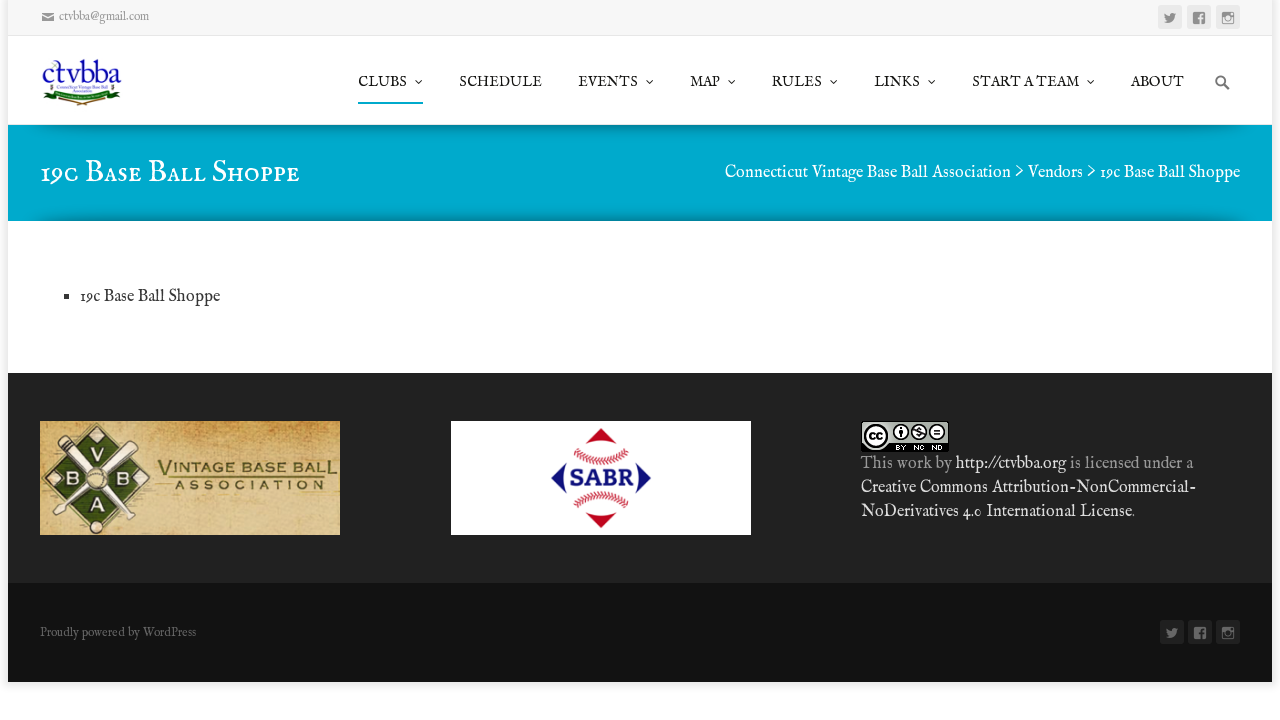

--- FILE ---
content_type: text/html; charset=UTF-8
request_url: https://ctvbba.org/vendors/19c-baseball-shoppe/
body_size: 13743
content:
<!DOCTYPE html>
<!--[if !(IE 7) | !(IE 8)  ]><!-->
<html lang="en-US">
<!--<![endif]-->
<head>

	        
	<meta charset="UTF-8">
	<meta name="viewport" content="width=device-width">

    <link rel="shortcut icon" href="http://ctvbba.org/wp-content/uploads/2019/01/CTVBBA-Logo-16x16.png" />	<link rel="apple-touch-icon-precomposed" sizes="57x57" href="http://ctvbba.org/wp-content/uploads/2019/01/CTVBBA-Logo-57x57.png" />    
	<link rel="apple-touch-icon-precomposed" sizes="72x72" href="http://ctvbba.org/wp-content/uploads/2019/01/CTVBBA-Logo-72x72.png" />    	
	<link rel="apple-touch-icon-precomposed" sizes="114x114" href="http://ctvbba.org/wp-content/uploads/2019/01/CTVBBA-Logo-72x72.png" />    
	<link rel="profile" href="http://gmpg.org/xfn/11">
	<link rel="pingback" href="https://ctvbba.org/xmlrpc.php">
	<title>19c Base Ball Shoppe &#8211; Connecticut Vintage Base Ball Association</title>
<meta name='robots' content='max-image-preview:large' />
<link rel='dns-prefetch' href='//secure.gravatar.com' />
<link rel='dns-prefetch' href='//stats.wp.com' />
<link rel='dns-prefetch' href='//fonts.googleapis.com' />
<link rel='dns-prefetch' href='//v0.wordpress.com' />
<link rel='dns-prefetch' href='//i0.wp.com' />
<link rel="alternate" type="application/rss+xml" title="Connecticut Vintage Base Ball Association &raquo; Feed" href="https://ctvbba.org/feed/" />
<link rel="alternate" type="application/rss+xml" title="Connecticut Vintage Base Ball Association &raquo; Comments Feed" href="https://ctvbba.org/comments/feed/" />
<link rel="alternate" type="text/calendar" title="Connecticut Vintage Base Ball Association &raquo; iCal Feed" href="https://ctvbba.org/matches/?ical=1" />
<script type="text/javascript">
/* <![CDATA[ */
window._wpemojiSettings = {"baseUrl":"https:\/\/s.w.org\/images\/core\/emoji\/14.0.0\/72x72\/","ext":".png","svgUrl":"https:\/\/s.w.org\/images\/core\/emoji\/14.0.0\/svg\/","svgExt":".svg","source":{"concatemoji":"https:\/\/ctvbba.org\/wp-includes\/js\/wp-emoji-release.min.js?ver=6.4.2"}};
/*! This file is auto-generated */
!function(i,n){var o,s,e;function c(e){try{var t={supportTests:e,timestamp:(new Date).valueOf()};sessionStorage.setItem(o,JSON.stringify(t))}catch(e){}}function p(e,t,n){e.clearRect(0,0,e.canvas.width,e.canvas.height),e.fillText(t,0,0);var t=new Uint32Array(e.getImageData(0,0,e.canvas.width,e.canvas.height).data),r=(e.clearRect(0,0,e.canvas.width,e.canvas.height),e.fillText(n,0,0),new Uint32Array(e.getImageData(0,0,e.canvas.width,e.canvas.height).data));return t.every(function(e,t){return e===r[t]})}function u(e,t,n){switch(t){case"flag":return n(e,"\ud83c\udff3\ufe0f\u200d\u26a7\ufe0f","\ud83c\udff3\ufe0f\u200b\u26a7\ufe0f")?!1:!n(e,"\ud83c\uddfa\ud83c\uddf3","\ud83c\uddfa\u200b\ud83c\uddf3")&&!n(e,"\ud83c\udff4\udb40\udc67\udb40\udc62\udb40\udc65\udb40\udc6e\udb40\udc67\udb40\udc7f","\ud83c\udff4\u200b\udb40\udc67\u200b\udb40\udc62\u200b\udb40\udc65\u200b\udb40\udc6e\u200b\udb40\udc67\u200b\udb40\udc7f");case"emoji":return!n(e,"\ud83e\udef1\ud83c\udffb\u200d\ud83e\udef2\ud83c\udfff","\ud83e\udef1\ud83c\udffb\u200b\ud83e\udef2\ud83c\udfff")}return!1}function f(e,t,n){var r="undefined"!=typeof WorkerGlobalScope&&self instanceof WorkerGlobalScope?new OffscreenCanvas(300,150):i.createElement("canvas"),a=r.getContext("2d",{willReadFrequently:!0}),o=(a.textBaseline="top",a.font="600 32px Arial",{});return e.forEach(function(e){o[e]=t(a,e,n)}),o}function t(e){var t=i.createElement("script");t.src=e,t.defer=!0,i.head.appendChild(t)}"undefined"!=typeof Promise&&(o="wpEmojiSettingsSupports",s=["flag","emoji"],n.supports={everything:!0,everythingExceptFlag:!0},e=new Promise(function(e){i.addEventListener("DOMContentLoaded",e,{once:!0})}),new Promise(function(t){var n=function(){try{var e=JSON.parse(sessionStorage.getItem(o));if("object"==typeof e&&"number"==typeof e.timestamp&&(new Date).valueOf()<e.timestamp+604800&&"object"==typeof e.supportTests)return e.supportTests}catch(e){}return null}();if(!n){if("undefined"!=typeof Worker&&"undefined"!=typeof OffscreenCanvas&&"undefined"!=typeof URL&&URL.createObjectURL&&"undefined"!=typeof Blob)try{var e="postMessage("+f.toString()+"("+[JSON.stringify(s),u.toString(),p.toString()].join(",")+"));",r=new Blob([e],{type:"text/javascript"}),a=new Worker(URL.createObjectURL(r),{name:"wpTestEmojiSupports"});return void(a.onmessage=function(e){c(n=e.data),a.terminate(),t(n)})}catch(e){}c(n=f(s,u,p))}t(n)}).then(function(e){for(var t in e)n.supports[t]=e[t],n.supports.everything=n.supports.everything&&n.supports[t],"flag"!==t&&(n.supports.everythingExceptFlag=n.supports.everythingExceptFlag&&n.supports[t]);n.supports.everythingExceptFlag=n.supports.everythingExceptFlag&&!n.supports.flag,n.DOMReady=!1,n.readyCallback=function(){n.DOMReady=!0}}).then(function(){return e}).then(function(){var e;n.supports.everything||(n.readyCallback(),(e=n.source||{}).concatemoji?t(e.concatemoji):e.wpemoji&&e.twemoji&&(t(e.twemoji),t(e.wpemoji)))}))}((window,document),window._wpemojiSettings);
/* ]]> */
</script>
<style id='wp-emoji-styles-inline-css' type='text/css'>

	img.wp-smiley, img.emoji {
		display: inline !important;
		border: none !important;
		box-shadow: none !important;
		height: 1em !important;
		width: 1em !important;
		margin: 0 0.07em !important;
		vertical-align: -0.1em !important;
		background: none !important;
		padding: 0 !important;
	}
</style>
<link rel='stylesheet' id='wp-block-library-css' href='https://ctvbba.org/wp-includes/css/dist/block-library/style.min.css?ver=6.4.2' type='text/css' media='all' />
<style id='wp-block-library-inline-css' type='text/css'>
.has-text-align-justify{text-align:justify;}
</style>
<link rel='stylesheet' id='mediaelement-css' href='https://ctvbba.org/wp-includes/js/mediaelement/mediaelementplayer-legacy.min.css?ver=4.2.17' type='text/css' media='all' />
<link rel='stylesheet' id='wp-mediaelement-css' href='https://ctvbba.org/wp-includes/js/mediaelement/wp-mediaelement.min.css?ver=6.4.2' type='text/css' media='all' />
<style id='classic-theme-styles-inline-css' type='text/css'>
/*! This file is auto-generated */
.wp-block-button__link{color:#fff;background-color:#32373c;border-radius:9999px;box-shadow:none;text-decoration:none;padding:calc(.667em + 2px) calc(1.333em + 2px);font-size:1.125em}.wp-block-file__button{background:#32373c;color:#fff;text-decoration:none}
</style>
<style id='global-styles-inline-css' type='text/css'>
body{--wp--preset--color--black: #000000;--wp--preset--color--cyan-bluish-gray: #abb8c3;--wp--preset--color--white: #ffffff;--wp--preset--color--pale-pink: #f78da7;--wp--preset--color--vivid-red: #cf2e2e;--wp--preset--color--luminous-vivid-orange: #ff6900;--wp--preset--color--luminous-vivid-amber: #fcb900;--wp--preset--color--light-green-cyan: #7bdcb5;--wp--preset--color--vivid-green-cyan: #00d084;--wp--preset--color--pale-cyan-blue: #8ed1fc;--wp--preset--color--vivid-cyan-blue: #0693e3;--wp--preset--color--vivid-purple: #9b51e0;--wp--preset--gradient--vivid-cyan-blue-to-vivid-purple: linear-gradient(135deg,rgba(6,147,227,1) 0%,rgb(155,81,224) 100%);--wp--preset--gradient--light-green-cyan-to-vivid-green-cyan: linear-gradient(135deg,rgb(122,220,180) 0%,rgb(0,208,130) 100%);--wp--preset--gradient--luminous-vivid-amber-to-luminous-vivid-orange: linear-gradient(135deg,rgba(252,185,0,1) 0%,rgba(255,105,0,1) 100%);--wp--preset--gradient--luminous-vivid-orange-to-vivid-red: linear-gradient(135deg,rgba(255,105,0,1) 0%,rgb(207,46,46) 100%);--wp--preset--gradient--very-light-gray-to-cyan-bluish-gray: linear-gradient(135deg,rgb(238,238,238) 0%,rgb(169,184,195) 100%);--wp--preset--gradient--cool-to-warm-spectrum: linear-gradient(135deg,rgb(74,234,220) 0%,rgb(151,120,209) 20%,rgb(207,42,186) 40%,rgb(238,44,130) 60%,rgb(251,105,98) 80%,rgb(254,248,76) 100%);--wp--preset--gradient--blush-light-purple: linear-gradient(135deg,rgb(255,206,236) 0%,rgb(152,150,240) 100%);--wp--preset--gradient--blush-bordeaux: linear-gradient(135deg,rgb(254,205,165) 0%,rgb(254,45,45) 50%,rgb(107,0,62) 100%);--wp--preset--gradient--luminous-dusk: linear-gradient(135deg,rgb(255,203,112) 0%,rgb(199,81,192) 50%,rgb(65,88,208) 100%);--wp--preset--gradient--pale-ocean: linear-gradient(135deg,rgb(255,245,203) 0%,rgb(182,227,212) 50%,rgb(51,167,181) 100%);--wp--preset--gradient--electric-grass: linear-gradient(135deg,rgb(202,248,128) 0%,rgb(113,206,126) 100%);--wp--preset--gradient--midnight: linear-gradient(135deg,rgb(2,3,129) 0%,rgb(40,116,252) 100%);--wp--preset--font-size--small: 13px;--wp--preset--font-size--medium: 20px;--wp--preset--font-size--large: 36px;--wp--preset--font-size--x-large: 42px;--wp--preset--spacing--20: 0.44rem;--wp--preset--spacing--30: 0.67rem;--wp--preset--spacing--40: 1rem;--wp--preset--spacing--50: 1.5rem;--wp--preset--spacing--60: 2.25rem;--wp--preset--spacing--70: 3.38rem;--wp--preset--spacing--80: 5.06rem;--wp--preset--shadow--natural: 6px 6px 9px rgba(0, 0, 0, 0.2);--wp--preset--shadow--deep: 12px 12px 50px rgba(0, 0, 0, 0.4);--wp--preset--shadow--sharp: 6px 6px 0px rgba(0, 0, 0, 0.2);--wp--preset--shadow--outlined: 6px 6px 0px -3px rgba(255, 255, 255, 1), 6px 6px rgba(0, 0, 0, 1);--wp--preset--shadow--crisp: 6px 6px 0px rgba(0, 0, 0, 1);}:where(.is-layout-flex){gap: 0.5em;}:where(.is-layout-grid){gap: 0.5em;}body .is-layout-flow > .alignleft{float: left;margin-inline-start: 0;margin-inline-end: 2em;}body .is-layout-flow > .alignright{float: right;margin-inline-start: 2em;margin-inline-end: 0;}body .is-layout-flow > .aligncenter{margin-left: auto !important;margin-right: auto !important;}body .is-layout-constrained > .alignleft{float: left;margin-inline-start: 0;margin-inline-end: 2em;}body .is-layout-constrained > .alignright{float: right;margin-inline-start: 2em;margin-inline-end: 0;}body .is-layout-constrained > .aligncenter{margin-left: auto !important;margin-right: auto !important;}body .is-layout-constrained > :where(:not(.alignleft):not(.alignright):not(.alignfull)){max-width: var(--wp--style--global--content-size);margin-left: auto !important;margin-right: auto !important;}body .is-layout-constrained > .alignwide{max-width: var(--wp--style--global--wide-size);}body .is-layout-flex{display: flex;}body .is-layout-flex{flex-wrap: wrap;align-items: center;}body .is-layout-flex > *{margin: 0;}body .is-layout-grid{display: grid;}body .is-layout-grid > *{margin: 0;}:where(.wp-block-columns.is-layout-flex){gap: 2em;}:where(.wp-block-columns.is-layout-grid){gap: 2em;}:where(.wp-block-post-template.is-layout-flex){gap: 1.25em;}:where(.wp-block-post-template.is-layout-grid){gap: 1.25em;}.has-black-color{color: var(--wp--preset--color--black) !important;}.has-cyan-bluish-gray-color{color: var(--wp--preset--color--cyan-bluish-gray) !important;}.has-white-color{color: var(--wp--preset--color--white) !important;}.has-pale-pink-color{color: var(--wp--preset--color--pale-pink) !important;}.has-vivid-red-color{color: var(--wp--preset--color--vivid-red) !important;}.has-luminous-vivid-orange-color{color: var(--wp--preset--color--luminous-vivid-orange) !important;}.has-luminous-vivid-amber-color{color: var(--wp--preset--color--luminous-vivid-amber) !important;}.has-light-green-cyan-color{color: var(--wp--preset--color--light-green-cyan) !important;}.has-vivid-green-cyan-color{color: var(--wp--preset--color--vivid-green-cyan) !important;}.has-pale-cyan-blue-color{color: var(--wp--preset--color--pale-cyan-blue) !important;}.has-vivid-cyan-blue-color{color: var(--wp--preset--color--vivid-cyan-blue) !important;}.has-vivid-purple-color{color: var(--wp--preset--color--vivid-purple) !important;}.has-black-background-color{background-color: var(--wp--preset--color--black) !important;}.has-cyan-bluish-gray-background-color{background-color: var(--wp--preset--color--cyan-bluish-gray) !important;}.has-white-background-color{background-color: var(--wp--preset--color--white) !important;}.has-pale-pink-background-color{background-color: var(--wp--preset--color--pale-pink) !important;}.has-vivid-red-background-color{background-color: var(--wp--preset--color--vivid-red) !important;}.has-luminous-vivid-orange-background-color{background-color: var(--wp--preset--color--luminous-vivid-orange) !important;}.has-luminous-vivid-amber-background-color{background-color: var(--wp--preset--color--luminous-vivid-amber) !important;}.has-light-green-cyan-background-color{background-color: var(--wp--preset--color--light-green-cyan) !important;}.has-vivid-green-cyan-background-color{background-color: var(--wp--preset--color--vivid-green-cyan) !important;}.has-pale-cyan-blue-background-color{background-color: var(--wp--preset--color--pale-cyan-blue) !important;}.has-vivid-cyan-blue-background-color{background-color: var(--wp--preset--color--vivid-cyan-blue) !important;}.has-vivid-purple-background-color{background-color: var(--wp--preset--color--vivid-purple) !important;}.has-black-border-color{border-color: var(--wp--preset--color--black) !important;}.has-cyan-bluish-gray-border-color{border-color: var(--wp--preset--color--cyan-bluish-gray) !important;}.has-white-border-color{border-color: var(--wp--preset--color--white) !important;}.has-pale-pink-border-color{border-color: var(--wp--preset--color--pale-pink) !important;}.has-vivid-red-border-color{border-color: var(--wp--preset--color--vivid-red) !important;}.has-luminous-vivid-orange-border-color{border-color: var(--wp--preset--color--luminous-vivid-orange) !important;}.has-luminous-vivid-amber-border-color{border-color: var(--wp--preset--color--luminous-vivid-amber) !important;}.has-light-green-cyan-border-color{border-color: var(--wp--preset--color--light-green-cyan) !important;}.has-vivid-green-cyan-border-color{border-color: var(--wp--preset--color--vivid-green-cyan) !important;}.has-pale-cyan-blue-border-color{border-color: var(--wp--preset--color--pale-cyan-blue) !important;}.has-vivid-cyan-blue-border-color{border-color: var(--wp--preset--color--vivid-cyan-blue) !important;}.has-vivid-purple-border-color{border-color: var(--wp--preset--color--vivid-purple) !important;}.has-vivid-cyan-blue-to-vivid-purple-gradient-background{background: var(--wp--preset--gradient--vivid-cyan-blue-to-vivid-purple) !important;}.has-light-green-cyan-to-vivid-green-cyan-gradient-background{background: var(--wp--preset--gradient--light-green-cyan-to-vivid-green-cyan) !important;}.has-luminous-vivid-amber-to-luminous-vivid-orange-gradient-background{background: var(--wp--preset--gradient--luminous-vivid-amber-to-luminous-vivid-orange) !important;}.has-luminous-vivid-orange-to-vivid-red-gradient-background{background: var(--wp--preset--gradient--luminous-vivid-orange-to-vivid-red) !important;}.has-very-light-gray-to-cyan-bluish-gray-gradient-background{background: var(--wp--preset--gradient--very-light-gray-to-cyan-bluish-gray) !important;}.has-cool-to-warm-spectrum-gradient-background{background: var(--wp--preset--gradient--cool-to-warm-spectrum) !important;}.has-blush-light-purple-gradient-background{background: var(--wp--preset--gradient--blush-light-purple) !important;}.has-blush-bordeaux-gradient-background{background: var(--wp--preset--gradient--blush-bordeaux) !important;}.has-luminous-dusk-gradient-background{background: var(--wp--preset--gradient--luminous-dusk) !important;}.has-pale-ocean-gradient-background{background: var(--wp--preset--gradient--pale-ocean) !important;}.has-electric-grass-gradient-background{background: var(--wp--preset--gradient--electric-grass) !important;}.has-midnight-gradient-background{background: var(--wp--preset--gradient--midnight) !important;}.has-small-font-size{font-size: var(--wp--preset--font-size--small) !important;}.has-medium-font-size{font-size: var(--wp--preset--font-size--medium) !important;}.has-large-font-size{font-size: var(--wp--preset--font-size--large) !important;}.has-x-large-font-size{font-size: var(--wp--preset--font-size--x-large) !important;}
.wp-block-navigation a:where(:not(.wp-element-button)){color: inherit;}
:where(.wp-block-post-template.is-layout-flex){gap: 1.25em;}:where(.wp-block-post-template.is-layout-grid){gap: 1.25em;}
:where(.wp-block-columns.is-layout-flex){gap: 2em;}:where(.wp-block-columns.is-layout-grid){gap: 2em;}
.wp-block-pullquote{font-size: 1.5em;line-height: 1.6;}
</style>
<link rel='stylesheet' id='contact-form-7-css' href='https://ctvbba.org/wp-content/plugins/contact-form-7/includes/css/styles.css?ver=5.8.5' type='text/css' media='all' />
<link rel='stylesheet' id='nxrmenu.css-css' href='https://ctvbba.org/wp-content/plugins/nx-responsive-menu/css/nxrmenu.css?ver=6.4.2' type='text/css' media='all' />
<link rel='stylesheet' id='nxrmenu-font-css' href='//fonts.googleapis.com/css?family=Open+Sans%3A400%2C300%2C600&#038;ver=6.4.2' type='text/css' media='all' />
<link rel='stylesheet' id='ispirit-fonts-css' href='//fonts.googleapis.com/css?family=Open+Sans%3A300%2C400%2C700%2C300italic%2C400italic%2C700italic%7CRoboto%3A300%2C400%2C700&#038;subset=latin%2Clatin-ext' type='text/css' media='all' />
<link rel='stylesheet' id='genericons-css' href='https://ctvbba.org/wp-content/plugins/jetpack/_inc/genericons/genericons/genericons.css?ver=3.1' type='text/css' media='all' />
<link rel='stylesheet' id='font-awesome-css' href='https://ctvbba.org/wp-content/themes/ispirit/css/font-awesome.min.css?ver=2.09' type='text/css' media='all' />
<link rel='stylesheet' id='animate-css' href='https://ctvbba.org/wp-content/themes/ispirit/css/animate.css?ver=2.09' type='text/css' media='all' />
<link rel='stylesheet' id='tooltipster-css' href='https://ctvbba.org/wp-content/themes/ispirit/css/tooltipster.css?ver=3.1.0' type='text/css' media='all' />
<link rel='stylesheet' id='magnific-popup-css' href='https://ctvbba.org/wp-content/themes/ispirit/css/magnific-popup.css?ver=3.1.0' type='text/css' media='all' />
<link rel='stylesheet' id='ispririt-fx-css' href='https://ctvbba.org/wp-content/themes/ispirit/css/ispirit-fx.css?ver=0.1' type='text/css' media='all' />
<link rel='stylesheet' id='nx-slider-css' href='https://ctvbba.org/wp-content/themes/ispirit/css/nx-slider-style.css?ver=0.1' type='text/css' media='all' />
<link rel='stylesheet' id='sidr-css' href='https://ctvbba.org/wp-content/themes/ispirit/css/jquery.sidr.dark.css?ver=1.2.1' type='text/css' media='all' />
<link rel='stylesheet' id='ispirit-style-css' href='https://ctvbba.org/wp-content/themes/ispirit/style.css?ver=2.0.7' type='text/css' media='all' />
<link rel='stylesheet' id='custom-style-css' href='http://ctvbba.org/wp-content/uploads/custom-style.css?ver=0.1' type='text/css' media='all' />
<link rel='stylesheet' id='redux-google-fonts-ispirit_data-css' href='https://fonts.googleapis.com/css?family=IM+Fell+English%7CIM+Fell+English+SC&#038;ver=1628976344' type='text/css' media='all' />
<link rel='stylesheet' id='jetpack_css-css' href='https://ctvbba.org/wp-content/plugins/jetpack/css/jetpack.css?ver=12.9.3' type='text/css' media='all' />
<script type="text/javascript" src="https://ctvbba.org/wp-includes/js/jquery/jquery.min.js?ver=3.7.1" id="jquery-core-js"></script>
<script type="text/javascript" src="https://ctvbba.org/wp-includes/js/jquery/jquery-migrate.min.js?ver=3.4.1" id="jquery-migrate-js"></script>
<script type="text/javascript" src="https://ctvbba.org/wp-content/plugins/nx-responsive-menu/js/jquery.transit.min.js?ver=6.4.2" id="jquery.transit-js"></script>
<script type="text/javascript" id="nxrmenu.js-js-extra">
/* <![CDATA[ */
var nxrmenu = {"zooming":null,"from_width":null,"swipe":null};
/* ]]> */
</script>
<script type="text/javascript" src="https://ctvbba.org/wp-content/plugins/nx-responsive-menu/js/nxrmenu.js?ver=6.4.2" id="nxrmenu.js-js"></script>
<script type="text/javascript" src="https://ctvbba.org/wp-content/plugins/revslider/public/assets/js/rbtools.min.js?ver=6.6.20" async id="tp-tools-js"></script>
<script type="text/javascript" src="https://ctvbba.org/wp-content/plugins/revslider/public/assets/js/rs6.min.js?ver=6.6.20" async id="revmin-js"></script>
<link rel="https://api.w.org/" href="https://ctvbba.org/wp-json/" /><link rel="alternate" type="application/json" href="https://ctvbba.org/wp-json/wp/v2/pages/854" /><link rel="EditURI" type="application/rsd+xml" title="RSD" href="https://ctvbba.org/xmlrpc.php?rsd" />
<meta name="generator" content="WordPress 6.4.2" />
<link rel="canonical" href="https://ctvbba.org/vendors/19c-baseball-shoppe/" />
<link rel='shortlink' href='https://wp.me/PakXLC-dM' />
<link rel="alternate" type="application/json+oembed" href="https://ctvbba.org/wp-json/oembed/1.0/embed?url=https%3A%2F%2Fctvbba.org%2Fvendors%2F19c-baseball-shoppe%2F" />
<link rel="alternate" type="text/xml+oembed" href="https://ctvbba.org/wp-json/oembed/1.0/embed?url=https%3A%2F%2Fctvbba.org%2Fvendors%2F19c-baseball-shoppe%2F&#038;format=xml" />
<meta name="tec-api-version" content="v1"><meta name="tec-api-origin" content="https://ctvbba.org"><link rel="alternate" href="https://ctvbba.org/wp-json/tribe/events/v1/" />	<style>img#wpstats{display:none}</style>
		<style type="text/css">
.themecolor {color: #00aacc;}.themebgcolor {background-color: #00aacc;}.themebordercolor {border-color: #00aacc;}body{font-size: 16px;line-height: 24px;}.nav-container > ul li a {font-size: 14px;}.site-main .nx-posts .nx-entry-thumbnail .nx-blog-icons a, .ispirit-slider, .fixedwoobar .woocombar {background-color: #00aacc;}a.button,a.button:visited,button,input[type="submit"],input[type="button"],input[type="reset"], .ispirit-slide-content-inner h3:before {background-color: #00aacc;}.ibutton:hover,button:hover,button:focus,a.button:hover,a.button:focus,input[type="submit"]:hover,input[type="button"]:hover,input[type="reset"]:hover,input[type="submit"]:focus,input[type="button"]:focus,input[type="reset"]:focus {background-color: #333;}button:active,.ibutton:active,a.button:active,input[type="submit"]:active,input[type="button"]:active,input[type="reset"]:active {border: 1px solid #00aacc;}.ibutton,.ibutton:visited,.entry-content .ibutton,.entry-content .ibutton:visited {color: #00aacc; border: 1px solid #00aacc;}.ibutton:hover,.ibutton:active,.entry-content .ibutton:hover,.entry-content .ibutton:active {border: 1px solid #00aacc;background-color: #00aacc;text-decoration: none;color:#FFF;}.nav-container > ul li a {color: #141412;}.lavalamp-object {border-bottom: 2px solid #00aacc;}.nav-container > ul li:hover > a,.nav-container > ul li a:hover {color: #00aacc;}.nav-container > ul .sub-menu,.nav-container > ul .children {border-bottom: 2px solid #00aacc;}.nav-container > ul ul a:hover {background-color: #00aacc;color: #FFFFFF;}.nav-container > ul .current_page_item > a,.nav-container > ul .current_page_ancestor > a,.nav-container > ul .current-menu-item > a,.nav-container > ul .current-menu-ancestor > a {color: #00aacc;}.site-main .iconbox .icon-wrap i { color: #00aacc;	box-shadow: 0 0 0 2px #00aacc;}.site-main .iconbox:hover .iconbox-content-wrap h3 {color: #00aacc;	}.site-main .icon-wrap i:after {background: #00aacc;}.site-main  .icon-wrap i {color: #00aacc;}.site-main  .standard-arrow li i {color: #00aacc;}.site-main  .folio-box .folio-link,.social-bar.tb-reversed, .classic-menu .menu-toggle {	background-color: #00aacc;}.rev_slider div.tp-caption a.ibutton,.rev_slider div.tp-caption a.ibutton:visited {color: #00aacc;}.rev_slider div.tp-caption a.ibutton:hover {background-color: #00aacc; color: #FFF; }.entry-content a:hover,.comment-content a:hover {color: #00aacc;}.sp-posts .entry-thumbnail .sp-blog-icons a {background-color: #00aacc; color: #ffffff;}.site-main .nx-folio.nx-folio-layout-1 .portfolio .nx-post-content .folio-content-wrap {background-color: #00aacc;}.site-main .nx-folio .portfolio .folioico a,.site-main .nx-folio .portfolio .folioico a:hover {background-color: #00aacc;	color: #FFF;}.site-main .paging-navigation span.current,.site-main .paging-navigation a:hover,.site-main nav.folio-filtering input:hover,.site-main nav.folio-filtering input.is-checked {	background-color: #00aacc;	color: #FFF;}.site-main .nx-folio.nx-folio-layout-2 .foliocat {color: #00aacc;}@-webkit-keyframes mymove2 {0% {background-color: #000000;} 50% {background-color: #ffffff;} 100% {background-color: #00aacc;}}@keyframes mymove2 {0% {background-color: #000000;}50% {background-color: #ffffff;}100% {background-color: #00aacc;}}.nx-team .team .nx-post-border:hover div.nx-post-content {	background-color: #00aacc;}.nx-team div.nx-post-content .team-social ul li a:hover {	color: #00aacc;}.woocombar-wrap, body:not(.i-max-header) ul.nav-menu > li.nx-heighlight:before {	background-color: #00aacc;}.woocommerce #content input.button,.woocommerce #respond input#submit, .woocommerce a.button,.woocommerce button.button,.woocommerce input.button,.woocommerce-page #content input.button, .woocommerce-page #respond input#submit,.woocommerce-page a.button,.woocommerce-page button.button,.woocommerce-page input.button {	background-color: #00aacc;	border: 1px solid #00aacc;}.woocommerce #content input.button:hover,.woocommerce #respond input#submit:hover, .woocommerce a.button:hover,.woocommerce button.button:hover, .woocommerce input.button:hover,.woocommerce-page #content input.button:hover, .woocommerce-page #respond input#submit:hover,.woocommerce-page a.button:hover, .woocommerce-page button.button:hover,.woocommerce-page input.button:hover {	background-color: #333333; 	color: #ffffff;}.sf_more,.sf_search .searchsubmit:hover,.woocommerce li.product:hover a.add_to_cart_button,.woocommerce-page li.product:hover a.add_to_cart_button {background-color: #00aacc;}.product a:hover h3 {color: #00aacc;}.woocommerce ul.products li.product .onsale, .woocommerce-page ul.products li.product .onsale {	background-color: #00aacc;}ul.products div.triangle {border-bottom:40px solid #00aacc;}.site-main .chosen-container-active .chosen-choices, .nx-slider .owl-controls .owl-page span {border: 1px solid #00aacc;}.woocommerce .site-main #content input.button.alt, .woocommerce .site-main #respond input#submit.alt, .woocommerce .site-main a.button.alt, .woocommerce .site-main button.button.alt, .woocommerce .site-main input.button.alt, .woocommerce-page .site-main #content input.button.alt, .woocommerce-page .site-main #respond input#submit.alt, .woocommerce-page .site-main a.button.alt, .woocommerce-page .site-main button.button.alt, .woocommerce-page .site-main input.button.alt {	background-color: #00aacc;border: 1px solid #00aacc; }.woocommerce .site-main #content input.button.alt:hover, .woocommerce .site-main #respond input#submit.alt:hover, .woocommerce .site-main a.button.alt:hover, .woocommerce .site-main button.button.alt:hover, .woocommerce .site-main input.button.alt:hover, .woocommerce-page .site-main #content input.button.alt:hover, .woocommerce-page .site-main #respond input#submit.alt:hover, .woocommerce-page .site-main a.button.alt:hover, .woocommerce-page .site-main button.button.alt:hover, .woocommerce-page .site-main input.button.alt:hover {	background-color: #373737;}.woocommerce .entry-summary .compare:hover,.woocommerce div.yith-wcwl-add-button a:hover {color: #00aacc;}.nx-slider > div.owl-controls div.owl-buttons div.owl-next,.nx-slider > div.owl-controls div.owl-buttons div.owl-prev {background-color: #00aacc;}.nx-heading.nx-heading-style-coloredline .nx-heading-inner:before, .nx-nav-boxedicons .site-header .header-icons > a > span.genericon:before {background-color: #00aacc;}a,.coloredtext {color: #00aacc;}a:visited {color: #00aacc;}a:active,a:hover {color: #373737;outline: 0;}input:focus,textarea:focus {border: 1px solid #00aacc;}.nx-iconbox .nx-iconbox-title i {color: #00aacc;}.team-prof:hover div.team-details {background-color: #00aacc;}.team-prof div.team-details ul li a:hover i { color: #00aacc;}.site-main div.nx-tabs-nav { border-bottom: 1px solid #00aacc;}.site-main .nx-tabs-nav span {border-bottom: 1px solid #00aacc;}.site-main .nx-tabs-nav span.nx-tabs-current {border-left: 1px solid #00aacc;border-right: 1px solid #00aacc;border-top: 3px solid #00aacc;}.site-main .nx-tabs-vertical .nx-tabs-nav {border-right: 1px solid #00aacc;}.site-main .nx-tabs-vertical .nx-tabs-nav span.nx-tabs-current {border-left: 3px solid #00aacc;}.nx-carousel.nx-carosel .nx-carousel-prev, .nx-carousel.nx-carosel .nx-carousel-next {background-color: #00aacc;}.post a:hover,.post a:active {color: #00aacc;}div.nx-accordion div.nx-spoiler-title:hover {color: #00aacc;}.calltoact-wrap {background-color: #00aacc;}.widget a:hover {color: #00aacc;}.widget_calendar table td#prev > a:hover,.widget_calendar table td#next > a:hover {	background-color: #00aacc;}.social-bar .custom-text > ul ul a:hover,.widget_calendar table a:hover {background-color: #00aacc;}.widget div.tagcloud ul li a:hover {background-color: #00aacc;border: 1px solid #00aacc;}.widget div.tagcloud ul li a:hover {background-color: #00aacc;border: 1px solid #00aacc;}.widget ul.twitter-widget > li > div.twitter_intents a:hover {color: #00aacc;}.site-footer .widget ul li a:hover {color: #00aacc;}.site-footer .widget_calendar td#prev a:hover,.site-footer .widget_calendar td a:hover{	background-color: #00aacc;}.format-video .entry-content a,.format-video .entry-meta a,.format-video .entry-content a:hover,.format-video .entry-meta a:hover {color: #00aacc;}.sp-posts.blog-standard .entry-header a:hover span,.sp-posts.blog-standard .entry-header .entry-meta a:hover {color: #00aacc;}.sp-posts .sp-tagncomm span.sp-blog-comment:hover,.sp-posts.blog-standard .sp-tagncomm .tags-links a:hover {color: #00aacc;}.sp-posts.blog-standard a.sp-continue {color: #00aacc;}@media (min-width: 768px) {.sp-posts.blog-standard .sp-metawrap .sp-day {background-color: #00aacc;}}.sp-posts.blog-masonry .entry-header a:hover span,.sp-posts.blog-masonry .entry-header .entry-meta a:hover {color: #00aacc;}.sp-posts.blog-masonry .sp-tagncomm .tags-links a:hover {color: #00aacc;}.sp-posts.blog-masonry .sp-readmore a.sp-continue {color: #00aacc;}.single-post .related-img .related-link a,div.nx-testi div.owl-prev,div.nx-testi div.owl-next{background-color: #00aacc;}.social-bar .custom-text a:hover { color: #00aacc; }.social-bar .custom-text > ul > li:hover > a,.social-bar .custom-text > ul > li > a:hover,.social-bar .custom-text > ul .current_page_item > a,.social-bar .custom-text > ul .current_page_ancestor > a,.social-bar .custom-text > ul .current-menu-item > a,.social-bar .custom-text > ul .current-menu-ancestor > a ,a.colored, a.colored:visited { color: #00aacc; }a.colored:hover { color: #373737; }.reversed-link a:hover, a.reversed:hover {color: #00aacc;}.social-bar .custom-text > ul .sub-menu,.social-bar .custom-text > ul .children,ul.woocom li.top-login ul,.cartdrop {border-bottom: 2px solid #00aacc;}.sp-posts.blog-standard .format-aside.post.hentry,.nx-posts.nx-posts-layout-Standard .format-aside.post.hentry { border-bottom: 2px solid #00aacc; }@media (min-width: 768px) {.sidebar.left-sidebar .widget ul.product-categories > li ul { border-bottom: 2px solid #00aacc; }	.sidebar.left-sidebar .widget ul.product-categories li:hover > a {background-color: #00aacc;}}.site-main .nx-post-box h2.nx-entry-title a:hover,.nx-post-box h2.nx-entry-title a:active {color: #00aacc;}.site-main .nx-posts.nx-posts-layout-Standard .entry-header a:hover span,.nx-posts.nx-posts-layout-Standard .entry-header .entry-meta a:hover {color: #00aacc;}.site-main .nx-posts .nx-tagncomm span.nx-blog-comment:hover,.nx-posts.nx-posts-layout-Standard .nx-tagncomm .tags-links a:hover {color: #00aacc;}.site-main .nx-posts.nx-posts-layout-Standard a.nx-continue {color: #00aacc;}.site-main .nx-posts.blog-masonry .nx-entry-header a:hover span,.nx-posts.blog-masonry .nx-entry-header .entry-meta a:hover {color: #00aacc;}.site-main .nx-posts.blog-masonry .nx-tagncomm .tags-links a:hover {color: #00aacc;}.site-main .nx-posts.blog-masonry .nx-readmore a.nx-continue {color: #00aacc;}.site-main .nx-posts.blog-masonry .nx-readmore a.nx-continue:hover {color: #373737;}.site-main .nx-posts .post div.nx-entry-meta-inner a:hover {color: #00aacc;}.searchresults h1.entry-title a:hover { color: #00aacc; }@media (min-width: 768px) {.site-main .nx-posts.nx-posts-layout-Standard .nx-metawrap .nx-day {background-color: #00aacc;}}.nx-slider .owl-controls div.owl-page.active > span,#bbpress-forums li.bbp-footer,#bbpress-forums li.bbp-header {background-color: #00aacc;}.woocommerce ul.products li.product-category:hover h3,.woocommerce-page ul.products li.product-category:hover h3 {border: 1px solid #00aacc;background-color: #00aacc;}.navbar .woocart span.cart-counts,.single-portfolio .related-img .related-link a,.site .nx-custom-carousel .owl-prev,.site .nx-custom-carousel .owl-next,.site .nx-posts-carousel div.owl-prev,.site .nx-posts-carousel div.owl-next {background-color: #00aacc;}.navbar .mega-menu-megamenu > ul.mega-sub-menu > li.mega-menu-item ul.menu > li.menu-item a:hover {	background-color: #00aacc!important;}.nx-thcolor,.woocommerce .star-rating span {color: #00aacc;}.nx-thbdrcolor {border-color: #00aacc;}.nx-thbgcolor {background-color: #00aacc;}.iconbox2.ibox-topcurved .icon-wrap i, .i-max-header .lavalamp-object, .nx-preloader .nx-ispload {background-color: #00aacc;}.iconbox2.ibox-topcurved:hover .icon-wrap i {background-color: #FFF; color: #00aacc; border-color: #00aacc;}.woocommerce div.product .flex-control-nav.flex-control-thumbs li img.flex-active {border-color: #00aacc; }@media (max-width: 999px) {.classic-menu .nav-container > ul li > a:hover, .classic-menu .nav-container > ul ul li a:hover {color: #fff; background-color: #00aacc;}}.site-header .nav-container ul ul a {color: #fff; background-color: #00aacc; border-bottom: 1px solid rgba(255,255,255,.4)}.site-header .nav-container ul ul a:hover {color: #00aacc; background-color: #fff;}.site-header .nav-container ul ul li.current-menu-item > a {color: #00aacc; background-color: #fff;}.site-header .nav-container ul ul li.current-menu-item > a:hover {background-color: #373737;}.nav-container > ul ul li.menu-item-has-children:after {color: #fff;}.nav-container > ul ul li.menu-item-has-children:hover:after, .nav-container > ul ul.sub-menu .current-menu-ancestor:after {color: #00aacc;}.nav-container > ul ul.sub-menu .current-menu-ancestor > a {color: #00aacc; background-color: #fff;}.nav-container > ul ul.sub-menu li a:hover {color: #ffffff; background-color: #373737;}.nav-container > ul .sub-menu, .nav-container > ul .children {border-bottom: 3px solid #FFF!important;}
/* =============== user styling =============== */
#example{
margin: 0 auto;
}</style>
<meta name="generator" content="Powered by Slider Revolution 6.6.20 - responsive, Mobile-Friendly Slider Plugin for WordPress with comfortable drag and drop interface." />

<!-- Jetpack Open Graph Tags -->
<meta property="og:type" content="article" />
<meta property="og:title" content="19c Base Ball Shoppe" />
<meta property="og:url" content="https://ctvbba.org/vendors/19c-baseball-shoppe/" />
<meta property="og:description" content="19c Base Ball Shoppe" />
<meta property="article:published_time" content="2019-01-01T22:54:42+00:00" />
<meta property="article:modified_time" content="2019-01-01T22:54:47+00:00" />
<meta property="og:site_name" content="Connecticut Vintage Base Ball Association" />
<meta property="og:image" content="https://i0.wp.com/ctvbba.org/wp-content/uploads/2019/01/cropped-CTVBBA-Logo-512x512.png?fit=512%2C512&#038;ssl=1" />
<meta property="og:image:width" content="512" />
<meta property="og:image:height" content="512" />
<meta property="og:image:alt" content="" />
<meta property="og:locale" content="en_US" />
<meta name="twitter:text:title" content="19c Base Ball Shoppe" />
<meta name="twitter:image" content="https://i0.wp.com/ctvbba.org/wp-content/uploads/2019/01/cropped-CTVBBA-Logo-512x512.png?fit=240%2C240&amp;ssl=1" />
<meta name="twitter:card" content="summary" />

<!-- End Jetpack Open Graph Tags -->
<link rel="icon" href="https://i0.wp.com/ctvbba.org/wp-content/uploads/2019/01/cropped-CTVBBA-Logo-512x512.png?fit=32%2C32&#038;ssl=1" sizes="32x32" />
<link rel="icon" href="https://i0.wp.com/ctvbba.org/wp-content/uploads/2019/01/cropped-CTVBBA-Logo-512x512.png?fit=192%2C192&#038;ssl=1" sizes="192x192" />
<link rel="apple-touch-icon" href="https://i0.wp.com/ctvbba.org/wp-content/uploads/2019/01/cropped-CTVBBA-Logo-512x512.png?fit=180%2C180&#038;ssl=1" />
<meta name="msapplication-TileImage" content="https://i0.wp.com/ctvbba.org/wp-content/uploads/2019/01/cropped-CTVBBA-Logo-512x512.png?fit=270%2C270&#038;ssl=1" />
<script>function setREVStartSize(e){
			//window.requestAnimationFrame(function() {
				window.RSIW = window.RSIW===undefined ? window.innerWidth : window.RSIW;
				window.RSIH = window.RSIH===undefined ? window.innerHeight : window.RSIH;
				try {
					var pw = document.getElementById(e.c).parentNode.offsetWidth,
						newh;
					pw = pw===0 || isNaN(pw) || (e.l=="fullwidth" || e.layout=="fullwidth") ? window.RSIW : pw;
					e.tabw = e.tabw===undefined ? 0 : parseInt(e.tabw);
					e.thumbw = e.thumbw===undefined ? 0 : parseInt(e.thumbw);
					e.tabh = e.tabh===undefined ? 0 : parseInt(e.tabh);
					e.thumbh = e.thumbh===undefined ? 0 : parseInt(e.thumbh);
					e.tabhide = e.tabhide===undefined ? 0 : parseInt(e.tabhide);
					e.thumbhide = e.thumbhide===undefined ? 0 : parseInt(e.thumbhide);
					e.mh = e.mh===undefined || e.mh=="" || e.mh==="auto" ? 0 : parseInt(e.mh,0);
					if(e.layout==="fullscreen" || e.l==="fullscreen")
						newh = Math.max(e.mh,window.RSIH);
					else{
						e.gw = Array.isArray(e.gw) ? e.gw : [e.gw];
						for (var i in e.rl) if (e.gw[i]===undefined || e.gw[i]===0) e.gw[i] = e.gw[i-1];
						e.gh = e.el===undefined || e.el==="" || (Array.isArray(e.el) && e.el.length==0)? e.gh : e.el;
						e.gh = Array.isArray(e.gh) ? e.gh : [e.gh];
						for (var i in e.rl) if (e.gh[i]===undefined || e.gh[i]===0) e.gh[i] = e.gh[i-1];
											
						var nl = new Array(e.rl.length),
							ix = 0,
							sl;
						e.tabw = e.tabhide>=pw ? 0 : e.tabw;
						e.thumbw = e.thumbhide>=pw ? 0 : e.thumbw;
						e.tabh = e.tabhide>=pw ? 0 : e.tabh;
						e.thumbh = e.thumbhide>=pw ? 0 : e.thumbh;
						for (var i in e.rl) nl[i] = e.rl[i]<window.RSIW ? 0 : e.rl[i];
						sl = nl[0];
						for (var i in nl) if (sl>nl[i] && nl[i]>0) { sl = nl[i]; ix=i;}
						var m = pw>(e.gw[ix]+e.tabw+e.thumbw) ? 1 : (pw-(e.tabw+e.thumbw)) / (e.gw[ix]);
						newh =  (e.gh[ix] * m) + (e.tabh + e.thumbh);
					}
					var el = document.getElementById(e.c);
					if (el!==null && el) el.style.height = newh+"px";
					el = document.getElementById(e.c+"_wrapper");
					if (el!==null && el) {
						el.style.height = newh+"px";
						el.style.display = "block";
					}
				} catch(e){
					console.log("Failure at Presize of Slider:" + e)
				}
			//});
		  };</script>
<style type="text/css" title="dynamic-css" class="options-output">html,button,input,select,textarea{font-family:"IM Fell English",Garamond, serif;}body{color:#373737;}h1,h2,h3,h4,h5,h6,.nx-heading,.nx-service-title{font-family:"IM Fell English SC",Garamond, serif;}h1,h2,h3,h4,h5,h6,.nx-heading,.nx-service-title{color:#000000;}.page-heading{background-color:transparent;}.footer-bg, .site-footer{background-color:#212121;}.site-footer .widget .widget-title > span{color:#dddddd;}.site-footer .widget, .widget ul.recent-posts-list .recent-post-details > span, .site-footer .widget ul li, .widget_calendar tbody tr td{color:#999999;}.site-footer .widget a, .site-footer .widget ul li a{color:#dddddd;}.site-info-wrap{color:#121212;}.site-info-wrap, .site-info, .site-info-wrap a, .site-info a, .site-info-wrap a:visited, .site-info a:visited{color:#666666;}.ispirit-slider .ispirit-slider-box .ispirit-slide-content{background-color:rgba(50,50,50,0.2);}#mmode{background-color:#dd9933;background-size:cover;background-image:url('http://ctvbba.org/wp-content/themes/ispirit/images/bg-7.jpg');}</style></head>

<body class="page-template-default page page-id-854 page-child parent-pageid-602 boxed sidr-menu extra-page-shadow tribe-no-js page-template-i-spirit single-author sidebar nx-preloader nx-nav-uppercase default-header nav-dn-arrow">
	<div class="nx-ispload">
        <div class="nx-ispload-wrap">
            <div class="nx-folding-cube">
                <div class="nx-cube1 nx-cube"></div>
                <div class="nx-cube2 nx-cube"></div>
                <div class="nx-cube4 nx-cube"></div>
                <div class="nx-cube3 nx-cube"></div>
            </div>
        </div>    
    </div>
	<div id="page" class="hfeed site ">
    	<div class="headerwrap">
        	
                         
            
            <!-- Top bar with social links, contact details etc --> 
            
             
        	<div class="social-bar ">
            	<div class="social-bar-inwrap">             
					<div class="socialicons"><ul class="social"><li class="twitter"><a href="http://www.twitter.com/ctvbba" class="tooltip" title="twitter" target="_blank"><i class="socico genericon genericon-twitter"></i></a></li> <li class="facebook"><a href="https://www.facebook.com/ctvbba/" class="tooltip" title="facebook" target="_blank"><i class="socico genericon genericon-facebook"></i></a></li> <li class="instagram"><a href="http://instagram.com/ctvbba" class="tooltip" title="instagram" target="_blank"><i class="socico genericon genericon-instagram"></i></a></li> </ul></div><div class="topemail"><i class="topbarico genericon genericon-mail"></i> ctvbba@gmail.com </div>                </div>
            </div><!-- .social-bar  -->            
            			
			<!-- Header part containing Logo and Main nav -->
            <div class="header-holder"><div class="headerboxwrap" data-sticky-header="1"><header id="masthead" class="site-header" role="banner"><div class="header-inwrap"><a class="home-link" href="https://ctvbba.org/" title="Connecticut Vintage Base Ball Association" rel="home" style="padding-top: 12px;padding-bottom: 12px;"><img src="http://ctvbba.org/wp-content/uploads/2018/10/CtVBBa-Logo-Header-100x72.jpg" alt="Connecticut Vintage Base Ball Association" class="common" /></a><span class="menu-toggle"><span class="genericon genericon-menu"></span></span><div id="navbar" class="navbar"><nav id="site-navigation" class="navigation main-navigation" role="navigation"><a class="screen-reader-text skip-link" href="#content" title="Skip to content">Skip to content</a><div class="nav-container"><ul id="menu-main-menu" class="nav-menu"><li id="menu-item-374" class="menu-item menu-item-type-post_type menu-item-object-page menu-item-has-children menu-item-374"><a href="https://ctvbba.org/clubs/">Clubs</a>
<ul class="sub-menu">
	<li id="menu-item-138" class="menu-item menu-item-type-post_type menu-item-object-page menu-item-has-children menu-item-138"><a href="https://ctvbba.org/clubs/active-clubs/">Active Clubs</a>
	<ul class="sub-menu">
		<li id="menu-item-148" class="menu-item menu-item-type-post_type menu-item-object-page menu-item-148"><a href="https://ctvbba.org/clubs/active-clubs/connecticut-bulldogs/">Connecticut Base Ball Club of Hartford</a></li>
		<li id="menu-item-150" class="menu-item menu-item-type-post_type menu-item-object-page menu-item-150"><a href="https://ctvbba.org/clubs/active-clubs/lisbon-tunnelmen/">Lisbon Tunnelmen</a></li>
		<li id="menu-item-151" class="menu-item menu-item-type-post_type menu-item-object-page menu-item-151"><a href="https://ctvbba.org/clubs/active-clubs/thames-base-ball-club/">Thames BBC</a></li>
		<li id="menu-item-149" class="menu-item menu-item-type-post_type menu-item-object-page menu-item-149"><a href="https://ctvbba.org/clubs/active-clubs/wethersfield-red-onions/">Wethersfield Red Onion</a></li>
		<li id="menu-item-152" class="menu-item menu-item-type-post_type menu-item-object-page menu-item-152"><a href="https://ctvbba.org/clubs/active-clubs/woodstock-hilltoppers/">Woodstock Hilltoppers</a></li>
	</ul>
</li>
	<li id="menu-item-135" class="menu-item menu-item-type-post_type menu-item-object-page menu-item-has-children menu-item-135"><a href="https://ctvbba.org/clubs/special-teams/">Special Events Only</a>
	<ul class="sub-menu">
		<li id="menu-item-427" class="menu-item menu-item-type-post_type menu-item-object-page menu-item-427"><a href="https://ctvbba.org/clubs/special-teams/chester-squirrels/">Chester Squirrels</a></li>
		<li id="menu-item-1086" class="menu-item menu-item-type-post_type menu-item-object-page menu-item-1086"><a href="https://ctvbba.org/clubs/special-teams/connecticut-liberty/">Connecticut Liberty</a></li>
		<li id="menu-item-429" class="menu-item menu-item-type-post_type menu-item-object-page menu-item-429"><a href="https://ctvbba.org/clubs/special-teams/ct-pick-nine/">CT Pick Nine</a></li>
		<li id="menu-item-430" class="menu-item menu-item-type-post_type menu-item-object-page menu-item-430"><a href="https://ctvbba.org/clubs/special-teams/deep-river-haz-beenz/">Deep River Haz Beenz</a></li>
		<li id="menu-item-432" class="menu-item menu-item-type-post_type menu-item-object-page menu-item-432"><a href="https://ctvbba.org/clubs/special-teams/greenmanville-blue-stockings/">Greenmanville Blue Stockings</a></li>
		<li id="menu-item-433" class="menu-item menu-item-type-post_type menu-item-object-page menu-item-433"><a href="https://ctvbba.org/clubs/special-teams/ice-elephants/">ICE Elephants</a></li>
	</ul>
</li>
	<li id="menu-item-137" class="menu-item menu-item-type-post_type menu-item-object-page menu-item-has-children menu-item-137"><a href="https://ctvbba.org/clubs/inactive-clubs/">Inactive Clubs</a>
	<ul class="sub-menu">
		<li id="menu-item-147" class="menu-item menu-item-type-post_type menu-item-object-page menu-item-147"><a href="https://ctvbba.org/clubs/inactive-clubs/newtown-sandy-hooks/">Newtown Sandy Hooks</a></li>
		<li id="menu-item-441" class="menu-item menu-item-type-post_type menu-item-object-page menu-item-441"><a href="https://ctvbba.org/clubs/defunct-clubs/simsbury-taverneers/">Simsbury Taverneers</a></li>
	</ul>
</li>
	<li id="menu-item-749" class="menu-item menu-item-type-post_type menu-item-object-page menu-item-749"><a href="https://ctvbba.org/clubs/defunct-clubs/">Defunct Clubs</a></li>
</ul>
</li>
<li id="menu-item-1075" class="menu-item menu-item-type-custom menu-item-object-custom menu-item-1075"><a href="http://ctvbba.org/matches/list/">Schedule</a></li>
<li id="menu-item-953" class="menu-item menu-item-type-post_type menu-item-object-page menu-item-has-children menu-item-953"><a href="https://ctvbba.org/events/">Events</a>
<ul class="sub-menu">
	<li id="menu-item-954" class="menu-item menu-item-type-post_type menu-item-object-page menu-item-954"><a href="https://ctvbba.org/events/connecticut-day/">Connecticut Day</a></li>
	<li id="menu-item-955" class="menu-item menu-item-type-post_type menu-item-object-page menu-item-955"><a href="https://ctvbba.org/events/historic-all-star-base-ball-game/">Historic All-Star Base Ball Game</a></li>
	<li id="menu-item-960" class="menu-item menu-item-type-post_type menu-item-object-page menu-item-960"><a href="https://ctvbba.org/events/tri-town-vintage-base-ball-game/">Tri-Town Vintage Base Ball Game</a></li>
	<li id="menu-item-957" class="menu-item menu-item-type-post_type menu-item-object-page menu-item-957"><a href="https://ctvbba.org/events/out-of-state-events/">Out-of-State Events</a></li>
	<li id="menu-item-959" class="menu-item menu-item-type-post_type menu-item-object-page menu-item-has-children menu-item-959"><a href="https://ctvbba.org/events/past-events/">Past Events</a>
	<ul class="sub-menu">
		<li id="menu-item-962" class="menu-item menu-item-type-post_type menu-item-object-page menu-item-962"><a href="https://ctvbba.org/events/past-events/great-base-ball-re-match/">Great Base Ball Re-Match</a></li>
		<li id="menu-item-963" class="menu-item menu-item-type-post_type menu-item-object-page menu-item-963"><a href="https://ctvbba.org/events/past-events/hartford-vintage-base-ball-invitational/">Hartford Vintage Base Ball Invitational</a></li>
	</ul>
</li>
</ul>
</li>
<li id="menu-item-425" class="menu-item menu-item-type-post_type menu-item-object-page menu-item-has-children menu-item-425"><a href="https://ctvbba.org/map/">Map</a>
<ul class="sub-menu">
	<li id="menu-item-838" class="menu-item menu-item-type-post_type menu-item-object-page menu-item-838"><a href="https://ctvbba.org/map/timeline/">Timeline</a></li>
</ul>
</li>
<li id="menu-item-380" class="menu-item menu-item-type-post_type menu-item-object-page menu-item-has-children menu-item-380"><a href="https://ctvbba.org/rules/">Rules</a>
<ul class="sub-menu">
	<li id="menu-item-381" class="menu-item menu-item-type-post_type menu-item-object-page menu-item-381"><a href="https://ctvbba.org/rules/pre-1860-rules/">Pre-1860 Rules</a></li>
	<li id="menu-item-387" class="menu-item menu-item-type-post_type menu-item-object-page menu-item-387"><a href="https://ctvbba.org/rules/1860s-rules/">1860s Rules</a></li>
	<li id="menu-item-393" class="menu-item menu-item-type-post_type menu-item-object-page menu-item-393"><a href="https://ctvbba.org/rules/1880s-rules/">1880s Rules</a></li>
</ul>
</li>
<li id="menu-item-812" class="menu-item menu-item-type-post_type menu-item-object-page menu-item-has-children menu-item-812"><a href="https://ctvbba.org/links/">Links</a>
<ul class="sub-menu">
	<li id="menu-item-808" class="menu-item menu-item-type-post_type menu-item-object-page menu-item-has-children menu-item-808"><a href="https://ctvbba.org/authors/">Authors</a>
	<ul class="sub-menu">
		<li id="menu-item-809" class="menu-item menu-item-type-post_type menu-item-object-page menu-item-809"><a href="https://ctvbba.org/authors/david-arcidiacono/">David Arcidiacono</a></li>
		<li id="menu-item-807" class="menu-item menu-item-type-post_type menu-item-object-page menu-item-807"><a href="https://ctvbba.org/authors/william-ryczek/">William J. Ryczek</a></li>
		<li id="menu-item-835" class="menu-item menu-item-type-post_type menu-item-object-page menu-item-835"><a href="https://ctvbba.org/authors/joe-williams/">Joe Williams</a></li>
	</ul>
</li>
	<li id="menu-item-546" class="menu-item menu-item-type-post_type menu-item-object-page menu-item-has-children menu-item-546"><a href="https://ctvbba.org/organizations/">Organizations</a>
	<ul class="sub-menu">
		<li id="menu-item-702" class="menu-item menu-item-type-post_type menu-item-object-page menu-item-702"><a href="https://ctvbba.org/organizations/sabr/">Society for American Baseball Research</a></li>
		<li id="menu-item-701" class="menu-item menu-item-type-post_type menu-item-object-page menu-item-701"><a href="https://ctvbba.org/organizations/vbba/">Vintage Base Ball Association</a></li>
	</ul>
</li>
	<li id="menu-item-692" class="menu-item menu-item-type-post_type menu-item-object-page menu-item-has-children menu-item-692"><a href="https://ctvbba.org/promoters/">Promoters</a>
	<ul class="sub-menu">
		<li id="menu-item-719" class="menu-item menu-item-type-post_type menu-item-object-page menu-item-719"><a href="https://ctvbba.org/promoters/mr-baker/">Mr. Baker</a></li>
		<li id="menu-item-737" class="menu-item menu-item-type-post_type menu-item-object-page menu-item-737"><a href="https://ctvbba.org/promoters/bulldog/">Bulldog</a></li>
		<li id="menu-item-748" class="menu-item menu-item-type-post_type menu-item-object-page menu-item-748"><a href="https://ctvbba.org/promoters/unclecharlie/">Uncle Charlie</a></li>
		<li id="menu-item-797" class="menu-item menu-item-type-post_type menu-item-object-page menu-item-797"><a href="https://ctvbba.org/promoters/grit/">Grit</a></li>
		<li id="menu-item-803" class="menu-item menu-item-type-post_type menu-item-object-page menu-item-803"><a href="https://ctvbba.org/promoters/kayo/">Kayo</a></li>
		<li id="menu-item-746" class="menu-item menu-item-type-post_type menu-item-object-page menu-item-746"><a href="https://ctvbba.org/promoters/krankie/">Krankie</a></li>
		<li id="menu-item-696" class="menu-item menu-item-type-post_type menu-item-object-page menu-item-696"><a href="https://ctvbba.org/promoters/moonlight/">Moonlight</a></li>
		<li id="menu-item-747" class="menu-item menu-item-type-post_type menu-item-object-page menu-item-747"><a href="https://ctvbba.org/promoters/pinetar/">Pinetar</a></li>
		<li id="menu-item-712" class="menu-item menu-item-type-post_type menu-item-object-page menu-item-712"><a href="https://ctvbba.org/promoters/pops/">Pops</a></li>
		<li id="menu-item-767" class="menu-item menu-item-type-post_type menu-item-object-page menu-item-767"><a href="https://ctvbba.org/promoters/stutta/">Stutta</a></li>
	</ul>
</li>
	<li id="menu-item-605" class="menu-item menu-item-type-post_type menu-item-object-page current-page-ancestor menu-item-has-children menu-item-605"><a href="https://ctvbba.org/vendors/">Vendors</a>
	<ul class="sub-menu">
		<li id="menu-item-601" class="menu-item menu-item-type-post_type menu-item-object-page menu-item-601"><a href="https://ctvbba.org/vendors/bulldog-bat-company/">Bulldog Bat Company</a></li>
		<li id="menu-item-801" class="menu-item menu-item-type-post_type menu-item-object-page menu-item-801"><a href="https://ctvbba.org/organizations/friends-of-vintage-base-ball/">Friends of Vintage Base Ball</a></li>
		<li id="menu-item-690" class="menu-item menu-item-type-post_type menu-item-object-page menu-item-690"><a href="https://ctvbba.org/vendors/kp-weaver/">K&#038;P Weaver</a></li>
		<li id="menu-item-774" class="menu-item menu-item-type-post_type menu-item-object-page menu-item-774"><a href="https://ctvbba.org/vendors/vintage-base-ball-factory/">Vintage Base Ball Factory</a></li>
	</ul>
</li>
</ul>
</li>
<li id="menu-item-352" class="menu-item menu-item-type-post_type menu-item-object-page menu-item-has-children menu-item-352"><a href="https://ctvbba.org/start-a-team/">Start A Team</a>
<ul class="sub-menu">
	<li id="menu-item-609" class="menu-item menu-item-type-post_type menu-item-object-page menu-item-609"><a href="https://ctvbba.org/start-a-team/recommended-reading/">Recommended Reading</a></li>
</ul>
</li>
<li id="menu-item-170" class="menu-item menu-item-type-post_type menu-item-object-page menu-item-170"><a href="https://ctvbba.org/about/">About</a></li>
</ul></div></nav><!-- #site-navigation --><div class="headersearch"><form role="search" method="get" class="search-form" action="https://ctvbba.org/">
	<label>
		<span class="screen-reader-text">Search for:</span>
		<input type="search" class="search-field" placeholder="Search..." value="" name="s" title="Search for:" />
	</label>
    	
    <input type="submit" class="search-submit" value="Search" />
</form></div></div><!-- #navbar --></div></header><!-- #masthead --></div><!-- .headerboxwrap --></div><!-- .header-holder -->		</div>

        
        <!-- sliders -->
		            
		        
        
		        
                
		<div id="main" class="site-main">

	
    
        
    
	
	<div class="row titlebarrow">
		<div class="page-heading clearfix" style="background-color : #00aacc; background-image: none;">
        	<div class="titlebar whitetext title-align-left">

                <div class="heading-text">
                    <h1 class="entry-title">
						19c Base Ball Shoppe                    </h1>
                </div>
                <div id="breadcrumbs"><span property="itemListElement" typeof="ListItem"><a property="item" typeof="WebPage" title="Go to Connecticut Vintage Base Ball Association." href="https://ctvbba.org" class="home" ><span property="name">Connecticut Vintage Base Ball Association</span></a><meta property="position" content="1"></span> &gt; <span property="itemListElement" typeof="ListItem"><a property="item" typeof="WebPage" title="Go to Vendors." href="https://ctvbba.org/vendors/" class="post post-page" ><span property="name">Vendors</span></a><meta property="position" content="2"></span> &gt; <span property="itemListElement" typeof="ListItem"><span property="name" class="post post-page current-item">19c Base Ball Shoppe</span><meta property="url" content="https://ctvbba.org/vendors/19c-baseball-shoppe/"><meta property="position" content="3"></span></div>            </div>
            <div class="titlebar-overlay"></div>
        </div>
	</div>
   
    
    
	<div id="primary" class="content-area has-no-sidebar">
		<div id="content" class="site-content" role="main">

						
				<article id="post-854" class="post-854 page type-page status-publish hentry">
					<header class="entry-header">
											</header><!-- .entry-header -->

					<div class="entry-content">
						<ul>
<li><a href="http://www.19cbaseball.com/shoppe.html">19c Base Ball Shoppe</a></li>
</ul>
					</div><!-- .entry-content -->
				</article><!-- #post -->

				
<div id="comments" class="comments-area">

	
	
</div><!-- #comments -->			            
		</div><!-- #content -->
        
        
		     
	</div><!-- #primary -->


		</div><!-- #main -->
                    
		<footer id="colophon" class="site-footer" role="contentinfo">
        
                
			<div id="footer-widgets" class="row clearfix">
            	<div class="row-container">
                    <div class="fotter-inner-wrap">
						                                
                            <div class="col-threeone">
                                                                    <aside id="media_image-7" class="widget widget_media_image"><a href="https://vbba.org"><img width="300" height="114" src="https://i0.wp.com/ctvbba.org/wp-content/uploads/2018/10/VBBA-logo.png?fit=300%2C114&amp;ssl=1" class="image wp-image-372  attachment-medium size-medium" alt="" style="max-width: 100%; height: auto;" decoding="async" loading="lazy" srcset="https://i0.wp.com/ctvbba.org/wp-content/uploads/2018/10/VBBA-logo.png?w=329&amp;ssl=1 329w, https://i0.wp.com/ctvbba.org/wp-content/uploads/2018/10/VBBA-logo.png?resize=300%2C114&amp;ssl=1 300w" sizes="(max-width: 300px) 100vw, 300px" data-attachment-id="372" data-permalink="https://ctvbba.org/organizations/vbba/vbba-logo/" data-orig-file="https://i0.wp.com/ctvbba.org/wp-content/uploads/2018/10/VBBA-logo.png?fit=329%2C125&amp;ssl=1" data-orig-size="329,125" data-comments-opened="1" data-image-meta="{&quot;aperture&quot;:&quot;0&quot;,&quot;credit&quot;:&quot;&quot;,&quot;camera&quot;:&quot;&quot;,&quot;caption&quot;:&quot;&quot;,&quot;created_timestamp&quot;:&quot;0&quot;,&quot;copyright&quot;:&quot;&quot;,&quot;focal_length&quot;:&quot;0&quot;,&quot;iso&quot;:&quot;0&quot;,&quot;shutter_speed&quot;:&quot;0&quot;,&quot;title&quot;:&quot;&quot;,&quot;orientation&quot;:&quot;0&quot;}" data-image-title="VBBA-logo" data-image-description="" data-image-caption="" data-medium-file="https://i0.wp.com/ctvbba.org/wp-content/uploads/2018/10/VBBA-logo.png?fit=300%2C114&amp;ssl=1" data-large-file="https://i0.wp.com/ctvbba.org/wp-content/uploads/2018/10/VBBA-logo.png?fit=329%2C125&amp;ssl=1" /></a></aside>                                                            </div>
                            <div class="col-threeone">
                                                                    <aside id="media_image-6" class="widget widget_media_image"><a href="https://sabr.org"><img width="300" height="114" src="https://i0.wp.com/ctvbba.org/wp-content/uploads/2018/10/SABR_logo.png?fit=300%2C114&amp;ssl=1" class="image wp-image-371  attachment-medium size-medium" alt="" style="max-width: 100%; height: auto;" decoding="async" loading="lazy" srcset="https://i0.wp.com/ctvbba.org/wp-content/uploads/2018/10/SABR_logo.png?w=329&amp;ssl=1 329w, https://i0.wp.com/ctvbba.org/wp-content/uploads/2018/10/SABR_logo.png?resize=300%2C114&amp;ssl=1 300w" sizes="(max-width: 300px) 100vw, 300px" data-attachment-id="371" data-permalink="https://ctvbba.org/organizations/sabr/sabr_logo/" data-orig-file="https://i0.wp.com/ctvbba.org/wp-content/uploads/2018/10/SABR_logo.png?fit=329%2C125&amp;ssl=1" data-orig-size="329,125" data-comments-opened="1" data-image-meta="{&quot;aperture&quot;:&quot;0&quot;,&quot;credit&quot;:&quot;&quot;,&quot;camera&quot;:&quot;&quot;,&quot;caption&quot;:&quot;&quot;,&quot;created_timestamp&quot;:&quot;0&quot;,&quot;copyright&quot;:&quot;&quot;,&quot;focal_length&quot;:&quot;0&quot;,&quot;iso&quot;:&quot;0&quot;,&quot;shutter_speed&quot;:&quot;0&quot;,&quot;title&quot;:&quot;&quot;,&quot;orientation&quot;:&quot;0&quot;}" data-image-title="SABR_logo" data-image-description="" data-image-caption="" data-medium-file="https://i0.wp.com/ctvbba.org/wp-content/uploads/2018/10/SABR_logo.png?fit=300%2C114&amp;ssl=1" data-large-file="https://i0.wp.com/ctvbba.org/wp-content/uploads/2018/10/SABR_logo.png?fit=329%2C125&amp;ssl=1" /></a></aside>                                                            </div>
                            <div class="col-threeone">
                                                                    <aside id="custom_html-4" class="widget_text widget widget_custom_html"><div class="textwidget custom-html-widget"><a rel="license" href="http://creativecommons.org/licenses/by-nc-nd/4.0/"><img alt="Creative Commons License" style="border-width:0" src="https://i0.wp.com/i.creativecommons.org/l/by-nc-nd/4.0/88x31.png?w=604&#038;ssl=1" data-recalc-dims="1" /></a><br />This work by <a xmlns:cc="http://creativecommons.org/ns#" href="http://ctvbba.org" property="cc:attributionName" rel="cc:attributionURL">http://ctvbba.org</a> is licensed under a <a rel="license" href="http://creativecommons.org/licenses/by-nc-nd/4.0/">Creative Commons Attribution-NonCommercial-NoDerivatives 4.0 International License</a>.</div></aside>                                                            </div>
                                
                                            </div>
				</div>		
			</div>
            
            			<div class="site-info-wrap">
                <div class="site-info clearfix">
                    <div class="socialicons"><ul class="social"><li><a href="ctvbba" class="tooltip" title="twitter" target="_blank"><i class="socico genericon genericon-twitter"></i></a></li> <li><a href="https://www.facebook.com/ctvbba/" class="tooltip" title="facebook" target="_blank"><i class="socico genericon genericon-facebook"></i></a></li> <li><a href="ctvbba" class="tooltip" title="instagram" target="_blank"><i class="socico genericon genericon-instagram"></i></a></li> </ul></div>
                    <div class="footer-copyright">
                        Proudly powered by WordPress                    </div>
                    <div class="clearfix"></div>                    
                </div><!-- .site-info -->
            </div><!-- .site-info-wrap -->
            		</footer><!-- #colophon -->
	</div><!-- #page -->

	
		<script>
			window.RS_MODULES = window.RS_MODULES || {};
			window.RS_MODULES.modules = window.RS_MODULES.modules || {};
			window.RS_MODULES.waiting = window.RS_MODULES.waiting || [];
			window.RS_MODULES.defered = false;
			window.RS_MODULES.moduleWaiting = window.RS_MODULES.moduleWaiting || {};
			window.RS_MODULES.type = 'compiled';
		</script>
				<script>
		( function ( body ) {
			'use strict';
			body.className = body.className.replace( /\btribe-no-js\b/, 'tribe-js' );
		} )( document.body );
		</script>
		<a href="#" class="go-top animated"><span class="genericon genericon-collapse"></span></a><script> /* <![CDATA[ */var tribe_l10n_datatables = {"aria":{"sort_ascending":": activate to sort column ascending","sort_descending":": activate to sort column descending"},"length_menu":"Show _MENU_ entries","empty_table":"No data available in table","info":"Showing _START_ to _END_ of _TOTAL_ entries","info_empty":"Showing 0 to 0 of 0 entries","info_filtered":"(filtered from _MAX_ total entries)","zero_records":"No matching records found","search":"Search:","all_selected_text":"All items on this page were selected. ","select_all_link":"Select all pages","clear_selection":"Clear Selection.","pagination":{"all":"All","next":"Next","previous":"Previous"},"select":{"rows":{"0":"","_":": Selected %d rows","1":": Selected 1 row"}},"datepicker":{"dayNames":["Sunday","Monday","Tuesday","Wednesday","Thursday","Friday","Saturday"],"dayNamesShort":["Sun","Mon","Tue","Wed","Thu","Fri","Sat"],"dayNamesMin":["S","M","T","W","T","F","S"],"monthNames":["January","February","March","April","May","June","July","August","September","October","November","December"],"monthNamesShort":["January","February","March","April","May","June","July","August","September","October","November","December"],"monthNamesMin":["Jan","Feb","Mar","Apr","May","Jun","Jul","Aug","Sep","Oct","Nov","Dec"],"nextText":"Next","prevText":"Prev","currentText":"Today","closeText":"Done","today":"Today","clear":"Clear"}};/* ]]> */ </script><link rel='stylesheet' id='rs-plugin-settings-css' href='https://ctvbba.org/wp-content/plugins/revslider/public/assets/css/rs6.css?ver=6.6.20' type='text/css' media='all' />
<style id='rs-plugin-settings-inline-css' type='text/css'>
#rs-demo-id {}
</style>
<script type="text/javascript" src="https://ctvbba.org/wp-content/plugins/jetpack/jetpack_vendor/automattic/jetpack-image-cdn/dist/image-cdn.js?minify=false&amp;ver=132249e245926ae3e188" id="jetpack-photon-js"></script>
<script type="text/javascript" src="https://ctvbba.org/wp-content/plugins/contact-form-7/includes/swv/js/index.js?ver=5.8.5" id="swv-js"></script>
<script type="text/javascript" id="contact-form-7-js-extra">
/* <![CDATA[ */
var wpcf7 = {"api":{"root":"https:\/\/ctvbba.org\/wp-json\/","namespace":"contact-form-7\/v1"}};
/* ]]> */
</script>
<script type="text/javascript" src="https://ctvbba.org/wp-content/plugins/contact-form-7/includes/js/index.js?ver=5.8.5" id="contact-form-7-js"></script>
<script type="text/javascript" src="https://ctvbba.org/wp-content/plugins/nx-responsive-menu/js/jquery.sidr.js?ver=6.4.2" id="sidr-js"></script>
<script type="text/javascript" src="https://ctvbba.org/wp-includes/js/imagesloaded.min.js?ver=5.0.0" id="imagesloaded-js"></script>
<script type="text/javascript" src="https://ctvbba.org/wp-includes/js/masonry.min.js?ver=4.2.2" id="masonry-js"></script>
<script type="text/javascript" src="https://ctvbba.org/wp-includes/js/jquery/jquery.masonry.min.js?ver=3.1.2b" id="jquery-masonry-js"></script>
<script type="text/javascript" src="https://ctvbba.org/wp-content/themes/ispirit/js/modernizr.custom.js?ver=2013-07-18" id="jquery-modernizer-js"></script>
<script type="text/javascript" src="https://ctvbba.org/wp-content/themes/ispirit/js/jquery.easing.1.3.js?ver=1.3.0" id="jquery-easing-js"></script>
<script type="text/javascript" src="https://ctvbba.org/wp-content/themes/ispirit/js/jquery.tooltipster.min.js?ver=3.1.0" id="ispirit-tooltips-js"></script>
<script type="text/javascript" src="https://ctvbba.org/wp-content/themes/ispirit/js/jquery.lavalamp.min.js?ver=1.5.0" id="jquery-lavalamp-js"></script>
<script type="text/javascript" src="https://ctvbba.org/wp-content/themes/ispirit/js/jquery.inview.min.js?ver=1.5.0" id="inview-js"></script>
<script type="text/javascript" src="https://ctvbba.org/wp-content/themes/ispirit/js/isotope.pkgd.min.js?ver=2.0.0" id="isotope-js"></script>
<script type="text/javascript" src="https://ctvbba.org/wp-content/themes/ispirit/js/jquery.waypoints.min.js?ver=1.5.0" id="waypoints-js"></script>
<script type="text/javascript" src="https://ctvbba.org/wp-content/themes/ispirit/js/owl.carousel.min.js?ver=0.1" id="owl-carousel-js"></script>
<script type="text/javascript" id="magnific-popup-js-extra">
/* <![CDATA[ */
var nx_magnific_popup = {"close":"Close (Esc)","loading":"Loading...","prev":"Previous (Left arrow key)","next":"Next (Right arrow key)","counter":"%curr% of %total%","error":"Failed to load this link. <a href=\"%url%\" target=\"_blank\"><u>Open link<\/u><\/a>."};
/* ]]> */
</script>
<script type="text/javascript" src="https://ctvbba.org/wp-content/themes/ispirit/js/magnific-popup.js?ver=0.1" id="magnific-popup-js"></script>
<script type="text/javascript" src="https://ctvbba.org/wp-content/themes/ispirit/js/jquery.touchSwipe.min.js?ver=1.6.6" id="touchswipe-js"></script>
<script type="text/javascript" src="https://ctvbba.org/wp-content/themes/ispirit/js/functions.js?ver=2.0.7" id="ispirit-script-js"></script>
<script defer type="text/javascript" src="https://stats.wp.com/e-202604.js" id="jetpack-stats-js"></script>
<script type="text/javascript" id="jetpack-stats-js-after">
/* <![CDATA[ */
_stq = window._stq || [];
_stq.push([ "view", {v:'ext',blog:'152759668',post:'854',tz:'-5',srv:'ctvbba.org',j:'1:12.9.3'} ]);
_stq.push([ "clickTrackerInit", "152759668", "854" ]);
/* ]]> */
</script>
</body>
</html>

--- FILE ---
content_type: text/css
request_url: https://ctvbba.org/wp-content/plugins/nx-responsive-menu/css/nxrmenu.css?ver=6.4.2
body_size: 1316
content:
/*
Icons from icon font  - setup
 */
@font-face {
	font-family: 'nxrmenu';
	src:url('../fonts/nxrmenu.eot');
	src:url('../fonts/nxrmenu.eot?#iefix') format('embedded-opentype'),
		url('../fonts/nxrmenu.woff') format('woff'),
		url('../fonts/nxrmenu.ttf') format('truetype'),
		url('../fonts/nxrmenu.svg#nxrmenu') format('svg');
	font-weight: normal;
	font-style: normal;
}
#nxrmenu_menu .nxrmenu_icon:before, #nxrmenu_bar [data-icon]:before {
	font-family: 'nxrmenu';
	speak: none;
	font-weight: normal;
	font-variant: normal;
	text-transform: none;
	line-height: 1;
	-webkit-font-smoothing: antialiased;
}
#nxrmenu_bar,
#nxrmenu_bar *,
#nxrmenu_menu,
#nxrmenu_menu * {
  /* reset */
  margin:0;
  padding:0;
  -moz-box-sizing: border-box!important;
	-webkit-box-sizing: border-box!important;
	box-sizing: border-box!important;
	font-family: 'Open Sans', sans-serif;
  list-style:none;
  text-align:left;
  font-size:100%;
  font-weight:normal;
}
#nxrmenu_menu img, #nxrmenu_bar img {
  border:0; border:none;
}

.nxrmenu_clear {
	clear: both !important;
    display: block !important;
    height: 1px !important;
    margin: -1px 0 0 !important;
    width: 1px !important;
}
/*
The top Bar that shows/hides the menu
 */
#nxrmenu_bar {
	position:fixed;
	top:0px;
	left:0px;
	background: #0D0D0D;
	padding:10px 16px;
	width:100%;
	display: none;
	cursor: pointer;
	z-index: 2098;
	overflow: hidden;
	height:42px;
	display: none;
}
#nxrmenu_bar .menu_title {
	color:#f2f2f2;
	font-weight: 400;
	font-size: 20px;
	line-height: 20px;
}
#nxrmenu_bar .bar_logo {
  border:0px;
  border:none;
  margin:0xp;
  padding:0px;
  margin-top: -2px;
  padding-right: 8px;
  width:auto;
  height: 25px;
}
/* Search Box */
.wpr_search {
	padding: 10px !important;
}
.wpr_search .wpr-search-field {
	padding: 5px !important;
	border: 1px solid #ccc;
	max-width: 100%;
	width: 100%;
}
/* font icon */
#nxrmenu_bar .nxrmenu_icon_menu {
	color:#f2f2f2;
	margin-right:5px;
}
/* html icon */
#nxrmenu_bar .nxrmenu_icon {
	width: 20px;
	height: 22px;
	overflow: hidden;
	float: left;
	margin-right: 16px;
	padding-top: 2px;
	position: relative;
}
#nxrmenu_bar .nxrmenu_icon span {
  -webkit-transition: all .01s ease-in-out;
  -moz-transition: all .01s ease-in-out;
  -o-transition: all .01s ease-in-out;
  -ms-transition: all .01s ease-in-out;
  transition: all .01s ease-in-out;
	display: block;
  position: absolute;
	width: 20px;
	height: 4px;
  left: 0px;
	background: #f2f2f2;
}
#nxrmenu_bar .nxrmenu_ic_1 {
  top:0px;
}
#nxrmenu_bar .nxrmenu_ic_2 {
  top:7px;
}
#nxrmenu_bar .nxrmenu_ic_3 {
  top:14px;
}
#nxrmenu_bar.menu_is_opened .nxrmenu_ic_1 {
  top:-10px;
}
#nxrmenu_bar.menu_is_opened .nxrmenu_ic_2 {
  top:9px!important;
  -webkit-transform: rotate(45deg);
     -moz-transform: rotate(45deg);
      -ms-transform: rotate(45deg);
       -o-transform: rotate(45deg);
          transform: rotate(45deg);
          zoom:1;
}
#nxrmenu_bar.menu_is_opened .nxrmenu_ic_3 {
  top:9px!important;
  -webkit-transform: rotate(-45deg);
     -moz-transform: rotate(-45deg);
      -ms-transform: rotate(-45deg);
       -o-transform: rotate(-45deg);
          transform: rotate(-45deg);
          zoom:1;
}



body { position: relative!important; }




#nxrmenu_menu.top {
	top:0px;
	left:0px;
	width:100%;
	display: none;
	position: relative;
	z-index: 9999;
}
#nxrmenu_menu.left, #nxrmenu_menu.right {
    display: none;
    position: absolute;
    position: fixed;
    top: 0px;
    height: 100%;
    z-index: 2097;
    overflow-x: none;
    overflow-y: auto;
    background: #2E2E2E;
	top: 42px;
	padding-bottom: 43px;
}
body.admin-bar #nxrmenu_bar {
	top:32px;
	padding-bottom: 33px;
}
body.admin-bar #nxrmenu_menu.left, 
body.admin-bar #nxrmenu_menu.right {
	top: 74px;
	padding-bottom: 75px;
}
@media only screen and (max-width: 782px) {
	body.admin-bar #nxrmenu_menu.left, 
	body.admin-bar #nxrmenu_menu.right {
		top: 86px;
		padding-bottom: 87px;
	}
	body.admin-bar #nxrmenu_bar {
		top:46px;
	}
}
/*1st level*/
#nxrmenu_menu ul {
	margin:0px;
	padding:0px;
	display: block;
	width:100%;
	position: relative;
	list-style: none;
}
#nxrmenu_menu ul li {
	display: block;
	list-style: none;
}

#nxrmenu_menu ul li a, #nxrmenu_menu ul li a:hover {
	border-bottom:1px solid #131212;
	border-top:1px solid #474747;
	display: block;
	color:#D3D3D3;
	padding: 13px 14px;
	font-size:14px;
	margin:0px;
	text-decoration: none;
}


/*********/
#nxrmenu_menu.nxrmenu_levels ul li {
	display: block;
	overflow: hidden;
	border-bottom:1px solid #131212;
	border-top:1px solid #474747;
	width:100%;
	position: relative;
}
#nxrmenu_menu.nxrmenu_levels ul li a{
	float: left;
	border: none;
	width: 100%;
}
#nxrmenu_menu.nxrmenu_levels a.nxrmenu_parent_item {
	border-left:1px solid #474747;
	margin-left: 44px;
}
#nxrmenu_menu .nxrmenu_icon_par {
	position: relative;
	display: block;
	color: #CFCFCF;
	width: 46px;
	padding: 13px 14px 10px 14px;
	cursor: pointer;
	float: left;
	position: absolute;
	top:0px;
	left:0px;
}



#nxrmenu_menu .nxrmenu_no_border_bottom {
	border-bottom: none!important;
}

#nxrmenu_menu.nxrmenu_levels ul li ul { border-top:1px solid #131212;}

#nxrmenu_menu.nxrmenu_levels ul li ul li { padding-left:44px;}

#nxrmenu_menu.nxrmenu_levels ul li ul li ul li { padding-left:88px;}

#nxrmenu_menu.nxrmenu_levels ul li ul li ul li ul li { padding-left:132px;}

#nxrmenu_menu.nxrmenu_levels ul li ul li ul li ul li ul li { padding-left:176px;}


#nxrmenu_menu.nxrmenu_levels ul li ul li.nxrmenu_parent_item_li { padding-left:0px;}
#nxrmenu_menu.nxrmenu_levels ul li ul li.nxrmenu_parent_item_li .nxrmenu_icon_par { margin-left:44px;}
#nxrmenu_menu.nxrmenu_levels ul li ul li.nxrmenu_parent_item_li a.nxrmenu_parent_item { margin-left: 88px;}

#nxrmenu_menu.nxrmenu_levels ul li ul li ul li.nxrmenu_parent_item_li { padding-left:0px;}
#nxrmenu_menu.nxrmenu_levels ul li ul li ul li.nxrmenu_parent_item_li .nxrmenu_icon_par { margin-left:88px;}
#nxrmenu_menu.nxrmenu_levels ul li ul li ul li.nxrmenu_parent_item_li a.nxrmenu_parent_item { margin-left: 132px;}

#nxrmenu_menu.nxrmenu_levels ul li ul li ul li ul li.nxrmenu_parent_item_li { padding-left:0px;}
#nxrmenu_menu.nxrmenu_levels ul li ul li ul li ul li.nxrmenu_parent_item_li .nxrmenu_icon_par { margin-left:132px;}
#nxrmenu_menu.nxrmenu_levels ul li ul li ul li ul li.nxrmenu_parent_item_li a.nxrmenu_parent_item { margin-left: 176px;}

#nxrmenu_menu.nxrmenu_levels ul li ul li ul li ul li ul li.nxrmenu_parent_item_li { padding-left:0px;}
#nxrmenu_menu.nxrmenu_levels ul li ul li ul li ul li ul li.nxrmenu_parent_item_li .nxrmenu_icon_par { margin-left:176px;}
#nxrmenu_menu.nxrmenu_levels ul li ul li ul li ul li ul li.nxrmenu_parent_item_li a.nxrmenu_parent_item { margin-left: 220px;}
/********/

.icon_default.nxrmenu_icon_par:before {
	content:"t";
}


.icon_default.nxrmenu_par_opened:before {
	content:"o";
}

--- FILE ---
content_type: text/css
request_url: https://ctvbba.org/wp-content/themes/ispirit/style.css?ver=2.0.7
body_size: 36398
content:
/*
Theme Name: i-spirit
Theme URI: http://www.templatesnext.org/ispirit
Author: TemplatesNext
Author URI: http://www.templatesnext.org/
Description: i-spirit is a responsive, retina ready theme packed with features. A highly flexible and powerful theme with easy to manage admin options. Clean, professional coding makes i-spirit load fast. 
Version: 3.1.0
License: GNU General Public License v2 or later
License URI: http://www.gnu.org/licenses/gpl-2.0.html
Tags: one-column, two-columns, three-columns, four-columns, right-sidebar, left-sidebar, fluid-layout, responsive-layout, custom-header, custom-menu, microformats, post-formats, sticky-post, translation-ready
Text Domain: ispirit

This theme, is licensed under the GPL.
*/


/**
 * Table of Contents:
 *
 * 1.0 - Reset
 * 2.0 - Classes to override asset styling
 * 2.1 - Repeatable Patterns
 * 3.0 - Basic Structure
 * 4.0 - Header
 *   4.1 - Site Header Topbar
 *   4.2 - Site Header
 *   4.3 - Navigation
 * 5.0 - Search result 
 * 6.0 - Rows and Columns
 * 7.0 - Portfolio Teaser
 * 8.0 - Shorcode override
 * 	 8.1 - Video Parallax and Fullwidth row
 *   8.2 - Image Parallax and Fullwidth row
 *   8.3 - Team member
 *   8.4 - Tabs
 *   8.5 - Clients
 *   8.6 - Spoilers and accordians
 *   8.6 - Call to act
 * 9.0 - Content
 *   9.1 - Attachments
 *   9.2 - Post/Paging Navigation
 *   9.3 - Author Bio
 *   9.4 - Archives
 *   9.5 - Search Results/No posts
 *   9.6 - 404
 *   9.7 - Comments
 *   9.8 - Author Bio
 *   9.9 - Multisite
 *   9.10 - widgets
 *   9.11 - Footer
 *   9.12 - Entry Meta
 *   9.13 - Entry Content
 *   9.14 - Gallery 
 *   9.15 - Post formats
 * 10.0 - Blog Listing
 * 11.0 - Team Single 
 * 12.0 - WooCommerce 
 * 13.0 - sticky header styling 
 * 14.0 - Contact form 7 styling
 * 15.0 - Bottom Footer styling
 * 16.0 - Single Post/Page Adjustments
 * 17.0 - sidr responsive menu
 * 18.0 - Mega menu dirty hack
 * 19.0 - Header variation styling 
 * 20.0 - Other adjustments
 * 21.0 - Animations
 * 22.0 - Media Queries
 * 23.0 - Print
 * ----------------------------------------------------------------------------
 */


/**
 * 1.0 Reset
 *
 * Modified from Normalize.css to provide cross-browser consistency and a smart
 * default styling of HTML elements.
 *
 * @see http://git.io/normalize
 * ----------------------------------------------------------------------------
 */

* {
	-webkit-box-sizing: border-box;
	-moz-box-sizing:    border-box;
	box-sizing:         border-box;
}

article,
aside,
details,
figcaption,
figure,
footer,
header,
nav,
section,
summary {
	display: block;
}

audio,
canvas,
video {
	display: inline-block;
}

audio:not([controls]) {
	display: none;
	height: 0;
}

[hidden] {
	display: none;
}

html {
	font-size: 100%;
	overflow-y: scroll;
	-webkit-text-size-adjust: 100%;
	-ms-text-size-adjust: 100%;
}

html,
button,
input,
select,
textarea {
	font-family: "Open Sans", Helvetica, sans-serif;
}

body {
	color: #373737;
	line-height: 1.5;
	margin: 0;
	font-size: 13px;
	text-rendering: optimizeLegibility;
	-webkit-font-smoothing: antialiased;
}

a {
	color: #77bd32;
	text-decoration: none;
}

a:visited {
	color: #77bd32;
}

a:focus {
	outline: thin dotted;
}

a:active,
a:hover {
	color: #373737;
	outline: 0;
	text-decoration: none;
}

a.colored,
.coloredtext,
a.colored:visited {
	color: #77bd32;
}

a.colored:hover {
	color: #373737;	
}

a.reversed,
.reversed-link a,
a.reversed:visited,
.reversed-link a:visited {
	color: #373737;	
}

a.reversed:hover,
.reversed-link a:hover {
	color: #77bd32;	
}

a.underlined,
a.underlined:visited {
	text-decoration: underline;
}

a.underlined:hover {
	text-decoration: none;
}


h1,
h2,
h3,
h4,
h5,
h6,
.nx-heading {
	clear: both;
	font-family: Roboto, Georgia, serif;
	line-height: 1.3;
}

h1 {
	margin: 24px 0px;
	font-weight: 400;
  	font-size: 30px;	
}

h2 {
  	margin: 20px 0px;
	font-weight: 400;
  	font-size: 32px;	
}

h3 {
  	margin: 16px 0px;
	font-weight: 400;
  	font-size: 24px;	
}

h4 {
  	margin: 16px 0px;
	font-weight: 400;
  	font-size: 20px;	
}

h5 {
	margin: 12px 0px;
	font-weight: 400;
	font-size: 16px;	
}

h6 {
	margin: 8px 0px;
	font-weight: 400;
	font-size: 14px;	
}

address {
	font-style: italic;
	margin: 0 0 24px;
}

abbr[title] {
	border-bottom: 1px dotted;
}

b,
strong {
	font-weight: bold;
}

dfn {
	font-style: italic;
}

mark {
	background: #ff0;
	color: #000;
}

p {
	margin: 0 0 24px;
}

code,
kbd,
pre,
samp {
	font-family: monospace, serif;
	font-size: 14px;
	-webkit-hyphens: none;
	-moz-hyphens:    none;
	-ms-hyphens:     none;
	hyphens:         none;
}

pre {
	background: #f5f5f5;
	color: #666;
	font-family: monospace;
	font-size: 14px;
	margin: 20px 0;
	overflow: auto;
	padding: 20px;
	white-space: pre;
	white-space: pre-wrap;
	word-wrap: break-word;
}

blockquote,
q {
	-webkit-hyphens: none;
	-moz-hyphens:    none;
	-ms-hyphens:     none;
	hyphens:         none;
	quotes: none;
}

blockquote:before,
blockquote:after,
q:before,
q:after {
	content: "";
	content: none;
}

blockquote {
	font-size: 18px;
	font-style: italic;
	font-weight: 300;
	margin: 24px 40px;
}

blockquote blockquote {
	margin-right: 0;
}

blockquote cite,
blockquote small {
	font-size: 14px;
	font-weight: normal;
	text-transform: uppercase;
}

blockquote em,
blockquote i {
	font-style: normal;
	font-weight: 300;
}

blockquote strong,
blockquote b {
	font-weight: 400;
}

small {
	font-size: smaller;
}

sub,
sup {
	font-size: 75%;
	line-height: 0;
	position: relative;
	vertical-align: baseline;
}

sup {
	top: -0.5em;
}

sub {
	bottom: -0.25em;
}

dl {
	margin: 0 20px;
}

dt {
	font-weight: bold;
}

dd {
	margin: 0 0 20px;
}

menu,
ol,
ul {
	margin: 16px 0;
	padding: 0 0 0 40px;
}

ul {
	list-style-type: square;
}

nav ul,
nav ol {
	list-style: none;
	list-style-image: none;
}

li > ul,
li > ol {
	margin: 0;
}

img {
	-ms-interpolation-mode: bicubic;
	border: 0;
	vertical-align: middle;
}

svg:not(:root) {
	overflow: hidden;
}

figure {
	margin: 0;
}

form {
	margin: 0;
}

fieldset {
	border: 1px solid #c0c0c0;
	margin: 0 2px;
	padding: 0.35em 0.625em 0.75em;
}

legend {
	border: 0;
	padding: 0;
	white-space: normal;
}

button,
input,
select,
textarea {
	font-size: 100%;
	margin: 0;
	max-width: 100%;
	vertical-align: baseline;
}

button,
input {
	line-height: normal;
}

button,
html input[type="button"],
input[type="reset"],
input[type="submit"] {
	-webkit-appearance: button;
	cursor: pointer;
}

button[disabled],
input[disabled] {
	cursor: default;
}

input[type="checkbox"],
input[type="radio"] {
	padding: 0;
}

input[type="search"] {
	-webkit-appearance: textfield;
	padding-right: 2px; /* Don't cut off the webkit search cancel button */
	width: 270px;
}

input[type="search"]::-webkit-search-decoration {
	-webkit-appearance: none;
}

button::-moz-focus-inner,
input::-moz-focus-inner {
	border: 0;
	padding: 0;
}

textarea {
	overflow: auto;
	vertical-align: top;
}

table {
	border-bottom: 1px solid #ededed;
	border-collapse: collapse;
	border-spacing: 0;
	font-size: 14px;
	line-height: 2;
	margin: 0 0 20px;
	width: 100%;
}

caption,
th,
td {
	font-weight: normal;
	text-align: left;
}

caption {
	font-size: 16px;
	margin: 20px 0;
}

th {
	font-weight: bold;
	text-transform: uppercase;
}

td {
	border-top: 1px solid #ededed;
	padding: 6px 10px 6px 0;
}

del {
	color: #333;
}

ins {
	background: #fff9c0;
	text-decoration: none;
}

hr {
	background: url(images/dotted-line.png) repeat center top;
	background-size: 4px 4px;
	border: 0;
	height: 1px;
	margin: 0 0 24px;
}

.clearfix {
  *zoom: 1;
}

.clearfix:before,
.clearfix:after {
  display: table;
  line-height: 0;
  content: "";
}

.clearfix:after {
  clear: both;
}

input,
button,
.go-top,
textarea,
.ibutton,
.transit1,
#navbar a,
.site-main a,
.transit-all,
.social-bar a,
ul.social li a,
ul.social li a i,
.nx-ispload,
.socialicon a,
.site-footer a,
#sf_val ul ul li,
.sp-blog-comment,
.cartdrop a.button,
.iconbox-content-wrap h3,
.site-header .headersearch,
.nx-testi .owl-buttons,
.team-prof .team-details,
.nx-team .team .nx-post-content,
.nx-accordion .nx-spoiler-title,
.team-prof .team-details ul li a i,
.site-header .headersearch i.genericon-search,
.nx-team .nx-post-content .team-social ul li a,
.nx-team .team .nx-post-border .team-thumbnail img {
	transition-property: all;
	transition-duration: 0.3s;
	transition-timing-function: ease-in-out;
	transition-delay: 0s;
}

.nx-animate { 
    -webkit-animation-duration: .5s; 
    animation-duration: .5s; 
    -webkit-animation-fill-mode: both; 
    animation-fill-mode: both; 
    -webkit-animation-timing-function: ease-in-out; 
    animation-timing-function: ease-in-out; 
} 

/**
 * 2.0 Classes to override asset styling
 * ----------------------------------------------------------------------------
 */


.mt0 { /* Clear Margin Top */
	margin-top: 0!important;
}
.mb0 { /* Clear Margin Bottom */
	margin-bottom: 0!important;
}
.mr0 { /* Clear Margin Right */
	margin-right: 0!important;
}
.ml0 { /* Clear Margin Left */
	margin-left: 0!important;
}
.pt0 { /* Clear Padding Top */
	padding-top: 0!important;
}
.pb0 { /* Clear Padding Bottom */
	padding-bottom: 0!important;
}
.pr0 { /* Clear Padding Right */
	padding-right: 0!important;
}
.pl0 { /* Clear Padding Left */
	padding-left: 0!important;
}
.bt0 { /* Clear Border Top */
	border-top: 0!important;
}
.bb0 { /* Clear Border Bottom */
	border-bottom: 0!important;
}
.m0p0{
	margin: 0px!important;
	padding: 0px!important;
}

.nx-al {
	text-align: left;
}

.nx-ar {
	text-align: right;
}

.nx-ac {
	text-align: center;
}


.no-shadow { /* Remove Shadow */
	-webkit-box-shadow: none!important;
	-moz-box-shadow: none!important;
	box-shadow: none!important;
}

.darktext,
.darktext h1,
.darktext h2,
.darktext h3,
.darktext h4,
.darktext h5 {
	color: #373737;
}

.lighttext,
.lighttext h1,
.lighttext h2,
.lighttext h3,
.lighttext h4,
.lighttext h5,
.lighttext .nx-heading {
	color: #E7E7E7;
}

.whitetext,
.whitetext h1,
.whitetext h2,
.whitetext h3,
.whitetext h4,
.whitetext h5,
.whitetext .nx-heading {
	color: #FFF;
}

.blacktext,
.blacktext h1,
.blacktext h2,
.blacktext h3,
.blacktext h4,
.blacktext h5 {
	color: #000;
}

.greytext,
.greytext h1,
.greytext h2,
.greytext h3,
.greytext h4,
.greytext h5,
.greytext .nx-heading {
	color: #787878;
}


.darktext #breadcrumbs a,
.darktext #breadcrumbs a:active,
.darktext #breadcrumbs a:hover {
	color: #373737;
}

.lighttext a,
.lighttext a:active,
.lighttext a:hover {
	color: #E7E7E7;
}

.whitetext #breadcrumbs a,
.whitetext #breadcrumbs a:active,
.whitetext #breadcrumbs a:hover {
	color: #FFF;
}

.blacktext #breadcrumbs a,
.blacktext #breadcrumbs a:active,
.blacktext #breadcrumbs a:hover {
	color: #000;
}

.transbg {
	background: transparent!important;
}

.fw300 {
  font-weight: 300!important;
}
.fw400 {
  font-weight: 400!important;
}
.fw500 {
  font-weight: 500!important;
}
.fw600 {
  font-weight: 600!important;
}
.fw700 {
  font-weight: 700!important;
}
.fw800 {
  font-weight: 800!important;
}


/**
 * 2.0 Repeatable Patterns
 * ----------------------------------------------------------------------------
 */


.genericon:before,
.menu-toggle:after,
.alt-menu-toggle:after,
.featured-post:before,
.sp-blog-comment:before,
.date a:before,
.entry-meta .author a:before,
.format-audio .entry-content:before,
.comments-link a:before,
.tags-links a:first-child:before,
.categories-links a:first-child:before,
.edit-link a:before,
.attachment .entry-title:before,
.attachment-meta:before,
.attachment-meta a:before,
.comment-awaiting-moderation:before,
.comment-reply-link:before,
.comment-reply-login:before,
.comment-reply-title small a:before,
.bypostauthor > .comment-body .fn:before,
.error404 .page-title:before {
	-webkit-font-smoothing: antialiased;
	display: inline-block;
	font: normal 16px/1 Genericons;
	vertical-align: text-bottom;
}

/* Clearing floats */
.clear:after,
.attachment .entry-header:after,
.site-footer .widget-area:after,
.entry-content:after,
.page-content:after,
.navigation:after,
.nav-links:after,
.gallery:after,
.comment-form-author:after,
.comment-form-email:after,
.comment-form-url:after,
.comment-body:after {
	clear: both;
}

.clear:before,
.clear:after,
.attachment .entry-header:before,
.attachment .entry-header:after,
.site-footer .widget-area:before,
.site-footer .widget-area:after,
.entry-content:before,
.entry-content:after,
.page-content:before,
.page-content:after,
.navigation:before,
.navigation:after,
.nav-links:before,
.nav-links:after,
.gallery:before,
.gallery:after,
.comment-form-author:before,
.comment-form-author:after,
.comment-form-email:before,
.comment-form-email:after,
.comment-form-url:before,
.comment-form-url:after,
.comment-body:before,
.comment-body:after {
	content: "";
	display: table;
}

/* Assistive text */
.screen-reader-text {
	clip: rect(1px, 1px, 1px, 1px);
	position: absolute !important;
}

.screen-reader-text:focus {
	background-color: #f1f1f1;
	border-radius: 3px;
	box-shadow: 0 0 2px 2px rgba(0, 0, 0, 0.6);
	clip: auto !important;
	color: #21759b;
	display: block;
	font-size: 14px;
	font-weight: bold;
	height: auto;
	line-height: normal;
	padding: 15px 23px 14px;
	position: absolute;
	left: 5px;
	top: 5px;
	text-decoration: none;
	width: auto;
	z-index: 100000; /* Above WP toolbar */
}

/* Form fields, general styles first. */
button,
input,
textarea {
	border: 1px solid #c7c7c7;
	font-family: inherit;
	padding: 5px;
	border-radius: 3px;
}

input,
textarea {
	color: #141412;
}

input:focus,
textarea:focus {
	border: 1px solid #77bd32;
	outline: 0;
}

/* Buttons */
.ibutton,
a.button,
.ibutton:visited,
a.button:visited,
button,
input[type="submit"],
input[type="button"],
input[type="reset"] {
	color: #fff;
	display: inline-block;
	padding: 10px 24px;
	text-decoration: none;
	background-color: #77be32;
	border-radius: 3px;
}

.ibutton:hover,
button:hover,
button:focus,
a.button:hover,
a.button:focus,
input[type="submit"]:hover,
input[type="button"]:hover,
input[type="reset"]:hover,
input[type="submit"]:focus,
input[type="button"]:focus,
input[type="reset"]:focus {
	background-color: #333;
	color: #fff;
	outline: none;
}

button:active,
.ibutton:active,
a.button:active,
input[type="submit"]:active,
input[type="button"]:active,
input[type="reset"]:active {
	border: 1px solid #77be32;
	padding: 10px 24px;
}

.ibutton {
	color: #77be32;
	border: 1px solid #77be32;
	background-color: transparent;
	text-decoration: none;
}

.ibutton:hover,
.ibutton:active {
	color: #FFF;
	border: 1px solid #77be32;
	background-color: #77be32;
	text-decoration: none;	
}

.ibutton.white,
.ibutton.white:visited {
	color: #FFF!important;
	border: 1px solid #FFF!important;
	background-color: transparent;
	text-decoration: none;
}

.ibutton.white:hover,
.ibutton.white:active {
	color: #333!important;
	border: 1px solid #FFF!important;
	background-color: #FFF!important;
	text-decoration: none;	
}

.button.white {
	border: 1px solid #FFF;
	color: #373737!important;
	background-color: #FFFFFF!important;
	padding: 10px 16px;
}

.button.white:hover {
	border: 1px solid #373737;
	background-color: #373737!important;	
	color: #FFFFFF!important;
}

.ibutton.black {
	color: #000!important;
	border: 1px solid #000!important;
	background-color: transparent!important;
	text-decoration: none;
}

.ibutton.black:hover,
.ibutton.black:active {
	color: #fff!important;
	border: 1px solid #000;
	background-color: #000!important;
	text-decoration: none;	
}

.button.dark,
.button.dark:visited {
	border: 1px solid #373737!important;
	color: #FFFFFF!important;
	background-color: #373737!important;
}

.button.dark:hover {
	border: 1px solid #fff;
	color: #373737!important;
	background-color: #FFFFFF!important;	
}

.ibutton.dark,
.ibutton.dark:visited{
	color: #373737!important;
	border: 1px solid #373737!important;
	background-color: transparent!important;
	text-decoration: none;
}

.ibutton.dark:hover,
.ibutton.dark:active {
	color: #fff!important;
	border: 1px solid #373737;
	background-color: #373737!important;
	text-decoration: none;	
}

.button.dark {
	border: 1px solid #373737!important;
	color: #FFFFFF!important;
	background-color: #373737!important;
}

.button.dark:hover {
	border: 1px solid #fff;
	color: #373737!important;
	background-color: #FFFFFF!important;	
}

.ibutton.grey,
.ibutton.grey:visited {
	color: #787878!important;
	border: 1px solid #787878!important;
	background-color: transparent;
	text-decoration: none;
}

.ibutton.grey:hover,
.ibutton.grey:active {
	color: #FFFFFF!important;
	border: 1px solid #787878!important;
	background-color: #787878!important;
	text-decoration: none;	
}

.button.grey {
	border: 1px solid #787878;
	color: #FFFFFF!important;
	background-color: #787878!important;
	padding: 10px 16px;
}

.button.grey:hover {
	border: 1px solid #FFFFFF;
	background-color: #FFFFFF!important;	
	color: #787878!important;
}

.entry-content .calltoact-contents a.ibutton.white,
.entry-content .calltoact-contents a.ibutton.white:visited {
	border: 1px solid #FFFFFF;
    color: #FFFFFF;
}

.entry-content .calltoact-contents a.ibutton.white:active,
.entry-content .calltoact-contents a.ibutton.white:hover {
	border: 1px solid #FFFFFF;
    background-color: #FFFFFF;
    color: #000000;
}

.entry-content .calltoact-contents a.ibutton.black,
.entry-content .calltoact-contents a.ibutton.black:visited {
	border: 1px solid #000000;
    color: #000000;
}

.entry-content .calltoact-contents a.ibutton.black:active,
.entry-content .calltoact-contents a.ibutton.black:hover {
	border: 1px solid #000000;
    background-color: #000000;    
    color: #FFFFFF;
}

.nx-button.nx-button-style-transparent {
	border-width: 1px;
	border-style: solid;
}

.nx-button.nx-button-style-transparent:hover span {
	background-color: #FFF;
	color: #373737!important;	
}

.nx-button.nx-button-style-transparent:hover span i {
	color: #373737!important;	
}

.post-password-required input[type="submit"] {
	padding: 7px 24px 4px;
	vertical-align: bottom;
}

.post-password-required input[type="submit"]:active {
	padding: 5px 24px 6px;
}

/* Placeholder text color -- selectors need to be separate to work. */
::-webkit-input-placeholder {
	color: #7d7b6d;
}

:-moz-placeholder {
	color: #7d7b6d;
}

::-moz-placeholder {
	color: #7d7b6d;
}

:-ms-input-placeholder {
	color: #7d7b6d;
}

/*
 * Responsive images
 *
 * Fluid images for posts, comments, and widgets
 */
.entry-content img,
.entry-summary img,
.comment-content img,
.widget img,
.wp-caption {
	max-width: 100%;
}

/* Make sure images with WordPress-added height and width attributes are scaled correctly. */
.entry-content img,
.entry-summary img,
.comment-content img[height],
img[class*="align"],
img[class*="wp-image-"],
img[class*="attachment-"] {
	height: auto;
}

img.size-full,
img.size-large,
img.wp-post-image {
	height: auto;
	max-width: 100%;
}

/* Make sure videos and embeds fit their containers. */
embed,
iframe,
object,
video {
	max-width: 100%;
}

/* Override the Twitter embed fixed width. */
.entry-content .twitter-tweet-rendered {
	max-width: 100% !important;
}

/* Images */
.alignleft {
	float: left;
}

.alignright {
	float: right;
}

.aligncenter {
	display: block;
	margin-left: auto;
	margin-right: auto;
}

img.alignleft {
	margin: 5px 20px 5px 0;
}

.wp-caption.alignleft {
	margin: 5px 10px 5px 0;
}

img.alignright {
	margin: 5px 0 5px 20px;
}

.wp-caption.alignright {
	margin: 5px 0 5px 10px;
}

img.aligncenter {
	margin: 5px auto;
}

img.alignnone {
	margin: 5px 0;
}

.wp-caption .wp-caption-text,
.entry-caption,
.gallery-caption {
	color: #220e10;
	font-size: 12px;
	font-weight: 300;
}

img.wp-smiley,
.rsswidget img {
	border: 0;
	border-radius: 0;
	box-shadow: none;
	margin-bottom: 0;
	margin-top: 0;
	padding: 0;
}

.wp-caption.alignleft + ul,
.wp-caption.alignleft + ol  {
	list-style-position: inside;
}


/**
 * 3.0 Basic Structure
 * ----------------------------------------------------------------------------
 */

.site {
	margin: 0 auto;
	width: 100%;
}

.site-main {
	position: relative;
}

.site-main .sidebar-container {
	position: relative;
	width: 100%;
	background-color: #CDE0F5; 
	border: 10px solid #0F0;
}

.site-main .sidebar-inner {
	margin: 0 auto;
	display: block;
}

.woo-outerwrap,
.content-area {
	padding-top: 48px;
	padding-bottom: 48px;
}

.brz .content-area,
.brz .woo-outerwrap,
.no-page-pad .content-area,
.no-page-pad .woo-outerwrap,
.nx-full-width .content-area,
.nx-full-width .woo-outerwrap,
.elementor-page .content-area,
.elementor-page .woo-outerwrap {
	padding-top: 0px;
	padding-bottom: 0px;
}

/* Elementor Templates */
.brz .hentry,
.no-page-pad .hentry,
.nx-full-width .hentry,
.elementor-page .hentry {
    padding: 0px;
}
.no-page-pad .entry-header,
.nx-full-width .entry-header,
.elementor-page .entry-header {
	margin-bottom: 0px;
}
.brz .site-main,
.no-page-pad .site-main,
.nx-full-width .site-main,
.elementor-page .site-main {
    padding-top: 0px;
	padding-bottom: 0px;
}
.brz .entry-meta,
.no-page-pad .entry-meta,
.nx-full-width .entry-meta,
.elementor-page .entry-meta {
	margin: 0px;
}
.entry-content a.elementor-button,
.entry-content a.elementor-button:visited {
	color: #ffffff;
}

.woo-outerwrap,
.content-area {
	padding-top: 48px;
	padding-bottom: 48px;
}

.body-pad,
.body-pad {
	padding-top: 32px;
	padding-bottom: 32px;
}

.content-area {
  *zoom: 1;
}

.content-area:before,
.content-area:after {
  display: table;
  line-height: 0;
  content: "";
}

.content-area:after {
  clear: both;
}

.has-no-sidebar {}
.has-right-sidebar {}
.has-left-sidebar {}

.has-no-sidebar .site-content {
	width: 100%;
}

.has-right-sidebar .site-content {
	width: 75%;
	float: left;
}
.has-left-sidebar .site-content{
	width: 75%;
	float: right;
}

.right-sidebar {
	width: 25%;
	float: right;
	padding-right: 0px;
	padding-left: 32px;
}
.left-sidebar {
	width: 25%;
	float: left;
	padding-right: 32px;
	padding-left: 0px;

}

.nx-posts {
	display: block;
	clear: both;
}

.nx-col-1-2 {
	width: 50%;
	display: block;
	float: left;
	min-height: 1px;	
}
.nx-col-1-3 {
	width: 33.3%;
	display: block;
	float: left;
	min-height: 1px;		
}
.nx-col-2-3 {
	width: 66.6%;
	display: block;
	float: left;
	min-height: 1px;		
}
.nx-col-1-4 {
	width: 25%;
	display: block;
	float: left;
	min-height: 1px;		
}
.nx-col-3-4 {
	width: 75%;
	display: block;
	float: left;
	min-height: 1px;		
}



/**
 * 4.0 Header
 * ----------------------------------------------------------------------------
 */
 

.page-heading,
.slider-container {
	position:relative;
	overflow:hidden; 
}

body.boxed .page-heading {
	margin-left: -31px;
	margin-right: -31px;
}

.page-shadow .page-heading:before,
.page-shadow .slider-container:before {
	content: ""; 
	position:absolute; 
	width:96%;  
	top: -12px; 
	height: 10px; 
	left: 2%; 
	border-radius: 100px / 10px; 
	box-shadow:0 0 12px rgba(0,0,0,0.24);
	z-index: 55;
}

.page-shadow .page-heading:after,
.page-shadow .slider-container:after {
	content: "";
	position:absolute;
	width:96%; 
	bottom: -12px;
	height: 10px;
	left: 2%;
	border-radius: 100px / 10px;
	box-shadow:0 0 12px rgba(0,0,0,0.24);
	z-index: 55;
}

.titlebar {
	display: block;
	margin: 0px auto;
	padding-top: 32px;
	padding-bottom: 32px;
	line-height: 32px;
}

.titlebar:after{
  clear: both;
  content: "";
  display: block;
}

.heading-text {
	display: block;
	float: left;
}

.titlebar h1 {
	margin: 0px;
	padding: 0px;
	line-height: 32px;
	vertical-align: middle;
}

#breadcrumbs {
	display: block;
	float: right;
}

.titlebar.title-align-center .heading-text {
	display: block;
	float: none;
	text-align: center;
	margin-bottom: 12px;
}

.titlebar.title-align-center #breadcrumbs {
	display: block;
	float: none;
	text-align: center;
}

/**
 * 4.1 Site Header Topbar
 * ----------------------------------------------------------------------------
 */
 
.social-bar {
	 display: block;
	 background-color: #f7f7f7;
	 min-height: 36px;
	 border-bottom: 1px solid #e7e7e7;
	 margin: 0px;
	 padding: 0px;
}

.social-bar-inwrap {
	 padding: 0px;
	 margin: 0px auto;
	 position: relative;
}
 
.socialicons {
	display: block;
	float: right;
}

ul.social,
ul.social li {
	margin: 0px;
	padding: 0px;
	list-style-type: none;
}

ul.social li {
	display: inline-block;
	height: 35px;	
	list-style-type: none;
}

ul.social li a{
	display: inline-block;
	height: 24px;
	width: 24px;
	background-color: #f2f2f2;
	margin-top: 5px;
	margin-left: 1px;
	text-align: center;
	vertical-align: middle;
	border-radius: 3px;
}

.social-bar ul.social li a {
	background-color: #eaeaea;
}

ul.social li a:hover {
	text-decoration: none;
}

ul.social li a i,
ul.social li a i.socico.genericon {
	margin: 0px;
	padding: 0px;
	height: 14px;
	width: 14px;
	font-size: 14px;
	margin: auto;
	text-align: center;
	line-height: 14px;
	margin-top: 6px;
	color: #909090;
}

ul.social li a i.socico:before {
	font-size: 14px;
	line-height: 14px;
}

ul.social li a:hover i {
	color: #767676;
}

.socialicons ul.social li a:hover i {
	color: #FFFFFF;
}

.socialicons ul.social li a:hover {
	background-color: #333;
}

.socialicons ul.social li.twitter a:hover {
	background-color: #28a9e2;
}

.socialicons ul.social li.facebook a:hover {
	background-color: #1e4389;
}

.socialicons ul.social li.skype a:hover {
	background-color: #30a7df;
}

.socialicons ul.social li.googleplus a:hover {
	background-color: #d54a2d;
}

.socialicons ul.social li.flickr a:hover {
	background-color: #3566b2;
}

.socialicons ul.social li.youtube a:hover {
	background-color: #ec232b;
}

.socialicons ul.social li.instagram a:hover {
	background-color: #30a7df;
}

.socialicons ul.social li.pinterest a:hover {
	background-color: #cc2127;
}

.socialicons ul.social li.linkedin a:hover {
	background-color: #11669c;
}

.topphone,
.topemail {
	display: block;
	float: left;
	font-size: 12px;
	line-height: 34px;
	color: #999;
	padding-right: 16px;
}

.topphone i,
.topemail i,
.social-bar .custom-text .fa,
.social-bar .custom-text .genericon {
	vertical-align: middle;
}

.social-bar .custom-text {
	display: block;
	float: left;
	font-size: 12.4px;
	line-height: 34px;
	color: #999;
	padding-right: 16px;	
}

.social-bar .custom-text a {
	color: #767676;
}

.social-bar .custom-text a:hover {
	color: #77be32;
}

.social-bar .custom-text i.fa {
	margin: 0px;
	padding: 0px 2px 0px 0px;
	height: 14px;
	width: 16px;
	font-size: 14px;
	margin: auto;
	text-align: center;
	line-height: 14px;
	color: #b7b7b7;
}

.social-bar .custom-text i.fa:before {
	font-size: 13px;
}

.custom-text.tb-right {
	display: block;
	float: right;
	padding-right: 0px;
	padding-left: 16px;
}

.social-bar .custom-text ul,
.social-bar .custom-text ul li{
	margin: 0px;
	padding: 0px;
	list-style-type: none;
}

.social-bar .custom-text ul li {
	display: inline-block;
	position: relative;
}

.social-bar .custom-text > ul li a {
	color: #999999;
	display: block;
	font-size: 12px;
	line-height: 1;
	text-decoration: none;
}

.social-bar .custom-text > ul > li > a {
	padding: 4px 12px 5px 12px;
	border-right: 1px solid #e7e7e7;
}

.social-bar .custom-text > ul > li:first-child > a {
	padding-left: 0px;
}

.social-bar .custom-text > ul > li:last-child > a {
	border-right: none;
}

.social-bar .custom-text.tb-right > ul > li:last-child > a {
	padding-left: 12px;
	padding-right: 0px;
	border-right: none;
}

.social-bar .custom-text > ul li:hover > a,
.social-bar .custom-text > ul li a:hover {
	color: #77be32;
}

.social-bar .custom-text > ul .sub-menu,
.social-bar .custom-text > ul .children {
	border-top: 0;
	display: none;
	padding: 0;
	position: absolute;
	right: 0px;
	z-index: 1002;
	background-color: #f7f7f7;
	border-radius: 0px;
    -webkit-animation-duration: .5s; 
    animation-duration: .5s; 
    -webkit-animation-fill-mode: both; 
    animation-fill-mode: both; 
    -webkit-animation-timing-function: ease-in-out; 
    animation-timing-function: ease-in-out; 	
	border-bottom: 2px solid #77be32;	
}

.page-shadow .social-bar .custom-text > ul .sub-menu,
.page-shadow .social-bar .custom-text > ul .children {
	background-color: #fff;
	-webkit-box-shadow: 0px 4px 4px 2px rgba(0, 0, 0, 0.2);
	-moz-box-shadow:    0px 4px 4px 2px rgba(0, 0, 0, 0.2);
	box-shadow:         0px 4px 4px 2px rgba(0, 0, 0, 0.2);	
}

.social-bar.tb-right .custom-text > ul .sub-menu,
.social-bar.tb-right .custom-text > ul .children {
	left: 0px;
}

.social-bar .custom-text > ul .sub-menu li,
.social-bar .custom-text > ul .children li{
	margin: 0px;
	padding: 0px;
	display: block;
}

.social-bar .custom-text > ul ul a {
	display: block;
	width: 200px;
	padding: 12px 12px;
	border: none;
	border-bottom: 1px solid #e7e7e7;
}

.social-bar .custom-text > ul ul li:last-child a {
	border-bottom: 0px solid #e7e7e7;
}

.social-bar .custom-text > ul ul a:hover {
	background-color: #77be32;
	color: #FFFFFF;
	border: none;
	border-bottom: 1px solid #e7e7e7;	
}

.social-bar .custom-text > ul > li > ul.children > li ul.children,
.social-bar .custom-text > ul > li > ul.sub-menu > li ul.sub-menu {
	left: 200px;
	top: 0px;
}

.social-bar .custom-text > ul > li > ul.children > li ul.children,
.social-bar .custom-text > ul > li > ul.sub-menu > li ul.sub-menu {
	left: 200px;
	top: 0px;
}

.social-bar .custom-text > ul li:hover > ul {
	display: block;
    -webkit-animation-name: nx-fadeInUp; 
    animation-name: nx-fadeInUp;	
}

.social-bar .custom-text > ul .current_page_item > a,
.social-bar .custom-text > ul .current_page_ancestor > a,
.social-bar .custom-text > ul .current-menu-item > a,
.social-bar .custom-text > ul .current-menu-ancestor > a {
	color: #77be32;
}




.social-bar.tb-reversed {
	background-color: #77be32;
	color: #ffffff;
	border-bottom-color: rgba(255,255,255,0.3);
}

.social-bar.tb-reversed .topphone, 
.social-bar.tb-reversed .topemail {
	color: #FFFFFF;
}

.social-bar.tb-reversed ul.social li a {
	background-color: rgba(255,255,255,0.1);
	color: #FFFFFF;
}

.social-bar.tb-reversed ul.social li a i,
.social-bar.tb-reversed ul.social li a i.socico.genericon {
	color: rgba(255,255,255,0.8);
	margin-top: 5px;
}

.social-bar.tb-reversed ul.social li a:hover i,
.social-bar.tb-reversed ul.social li a:hover i.socico.genericon {
	color: #FFFFFF;
}

.social-bar.tb-reversed .custom-text,
.social-bar.tb-reversed .custom-text > a {
	color: #FFFFFF;
}

.social-bar.tb-reversed .custom-text > a,
.social-bar.tb-reversed .custom-text > a:visited {
	color: #FFFFFF;
	text-decoration: underline;
}

.social-bar.tb-reversed .custom-text a:hover,
.social-bar.tb-reversed .custom-text a:visited {
	color: #FFFFFF!important;	
	text-decoration: none;
}

.social-bar.tb-reversed .custom-text .menu-item a:visited {
	color: #999!important;
}
.social-bar.tb-reversed .custom-text .menu-item a:hover {
	color: #FFF!important;
}

.social-bar.tb-reversed .custom-text > ul > li > a {
	border-right: 1px solid rgba(255,255,255,.2);
}

.social-bar.tb-reversed .custom-text > ul > li:last-child > a {
	border-right: 0px solid #FFFFFF;
}

.social-bar.tb-reversed .custom-text > ul > li > a,
.social-bar.tb-reversed .custom-text > ul > li > a:visited {
	color: #FFFFFF!important;
}

.social-bar.tb-reversed.tb-dark {
	background-color: #474747;
	color: #e7e7e7;
	border-bottom-color: #474747;
}
.social-bar.tb-reversed.tb-dark .topphone, 
.social-bar.tb-reversed.tb-dark .topemail {
	color: #e7e7e7;
}

.social-bar.tb-reversed.tb-dark ul.social li a {
	background-color: rgba(255,255,255,0.1);
	color: #e7e7e7;
}
/**/
.social-bar.tb-reversed.tb-dark ul.social li a i,
.social-bar.tb-reversed.tb-dark ul.social li a i.socico.genericon {
	color: rgba(255,255,255,0.8);
}

.social-bar.tb-reversed.tb-dark ul.social li a:hover i,
.social-bar.tb-reversed.tb-dark ul.social li a:hover i.socico.genericon {
	color: #FFFFFF;
}

.social-bar.tb-reversed.tb-dark .custom-text,
.social-bar.tb-reversed.tb-dark .custom-text > a {
	color: #e7e7e7;
}

.social-bar.tb-reversed.tb-dark .custom-text > a,
.social-bar.tb-reversed.tb-dark .custom-text > a:visited {
	color: #e7e7e7;
}

 /**
 * 4.1 Site Header
 * ----------------------------------------------------------------------------
 */

.headerwrap:after {
   content: " "; /* Older browser do not support empty content */
   visibility: hidden;
   display: block;
   height: 0;
   clear: both;
}

.headerwrap {
	display: block;
	clear: both;
	border-bottom: 1px solid #e7e7e7;
	position: relative;
	z-index: 2001;	
}

.site-header {
	position: relative;
	width: 100%;
}

.header-inwrap {
	 padding: 0px;
	 margin: 0px auto;	
}

.site-header .home-link {
	color: #333;
	display: block;
	margin: 0 auto;
	min-height: 88px;
	padding: 12px 20px 12px 0px;
	text-decoration: none;
	display: block;
	float: left;
}

.site-header .home-link img,
.site-header .home-link img.normal  {
	max-height: 64px;
	max-width: 380px;
	border: 0px solid #FFF;
}

.site-header .home-link img.retina {
	max-height: 64px;
	max-width: 380px;
	border: 0px solid #FFF;
	display: none;
}

.site-header .site-title:hover {
	text-decoration: none;
	color: #000;
}

.site-title {
	font-size: 36px;
	font-weight: 700;
	line-height: 1;
	margin: 0;
	padding: 6px 0px 0px 0px;
}

.fixeddiv .site-title {
	font-size: 32px;
	padding: 4px 0px 0px 0px;
}

.site-description {
	font: 300 normal 13px "Open Sans", Helvetica, sans-serif;
	margin: 0;
	padding: 4px 0px 0px 0px;
}

.fixeddiv .site-description {
	display: none;
}

.site-header:not(.fixeddiv) .home-link img,
.site-header:not(.fixeddiv) .home-link img.normal {
    max-height: 64px;
    vertical-align: middle;
    padding-top: 4px;
}

/**
 * 4.3 Navigation
 * ----------------------------------------------------------------------------
 */

.navbar {
	margin: 0 auto;
	border: 0px solid #0F0;
	display: block;
	float: right;
	
	position: relative;
	z-index: 1001;
}

.main-navigation {
	margin: 0 auto;
	position: relative;

	border: 0px solid #0F0;
	display: block;
	float: left;
	margin-top: 24px;
}

.nav-container > ul {
	margin: 0;
	padding: 0 0px 0 0;
}

.nav-container > ul li {
	display: inline-block;
	position: relative;
	margin: 0px 16px;
}

.nav-container > ul li a {
	color: #141412;
	display: block;
	font-size: 12.6px;
	line-height: 1;
	padding: 15px 0px;
	text-decoration: none;
}

.lavalamp-object {
	border-bottom: 2px solid #77be32;
}	

.nav-container > ul li:hover > a,
.nav-container > ul li a:hover {
	color: #77be32;
}

.nav-container > ul .sub-menu,
.nav-container > ul .children {
	border-top: 0;
	display: none;
	padding: 0;
	position: absolute;
	left: 0px;
	z-index: 1002;
	background-color: #f7f7f7;
	border-radius: 0px;
    -webkit-animation-duration: .5s; 
    animation-duration: .5s; 
    -webkit-animation-fill-mode: both; 
    animation-fill-mode: both; 
    -webkit-animation-timing-function: ease-in-out; 
    animation-timing-function: ease-in-out; 	
	border-bottom: 2px solid #77be32;
}

.page-shadow .nav-container > ul .sub-menu, 
.page-shadow .nav-container > ul .children {
	background-color: #fff;
	-webkit-box-shadow: 0px 4px 4px 2px rgba(0, 0, 0, 0.2);
	-moz-box-shadow:    0px 4px 4px 2px rgba(0, 0, 0, 0.2);
	box-shadow:         0px 4px 4px 2px rgba(0, 0, 0, 0.2);	
}

.nav-container > ul .sub-menu li,
.nav-container > ul .children li{
	margin: 0px;
	padding: 0px;
}

.nav-container > ul .sub-menu li,
.nav-container > ul .children li{
	margin: 0px;
	padding: 0px;
}

.nav-container > ul ul a {
	width: 240px;
	padding-left: 12px;
	padding-right: 12px;
	border-bottom: 1px solid #e7e7e7;
}

.nav-container > ul ul li:last-child > a {
	border-bottom: 0px solid #e7e7e7;
}

.nav-container > ul ul a:hover {
	background-color: #77be32;
	color: #FFFFFF;
}

.nav-container > ul > li > ul.children > li ul.children,
.nav-container > ul > li > ul.sub-menu > li ul.sub-menu {
	left: 240px;
	top: 0px;
}

.nav-container > ul li:hover > ul {
	display: block;
    -webkit-animation-name: nx-fadeInUp; 
    animation-name: nx-fadeInUp;	
}

.nav-container > ul .current_page_item > a,
.nav-container > ul .current_page_ancestor > a,
.nav-container > ul .current-menu-item > a,
.nav-container > ul .current-menu-ancestor > a {
	color: #77be32;
}

.nav-container > ul ul li.menu-item-has-children:after {
	position: absolute;
	left: 95%;
	top: 40%;
	content: "\f054";
	display: inline-block;
	font-family: FontAwesome;
	font-style: normal;
	font-weight: normal;
	line-height: 1;
	-webkit-font-smoothing: antialiased;
	-moz-osx-font-smoothing: grayscale;
	font-size: 10px;
	color: #999;
}
	
.nav-container  ul ul li.menu-item-has-children:hover:after {
	color: #FFF;
}	

.sidr-menu .menu-toggle,
.sidr-menu .alt-menu-toggle {
	display: none;
	padding: 4px 8px 4px 6px;
	position: fixed;
	left: 0px;
	top: 156px;
	z-index: 9999999;
	border: 1px solid #333;
	background-color: #333;
	color: #FFF;
	-webkit-border-top-right-radius: 3px;
	-webkit-border-bottom-right-radius: 3px;
	-moz-border-radius-topright: 3px;
	-moz-border-radius-bottomright: 3px;
	border-top-right-radius: 3px;
	border-bottom-right-radius: 3px;
	line-height: 32px;
	font-size: 32px;
	cursor: pointer;
	transition-property: all;
	transition-duration: 0.1s;
	transition-delay: .0s;	
	-webkit-box-shadow: 2px 0px 2px 0px rgba(0, 0, 0, 0.2);
	-moz-box-shadow:    2px 0px 2px 0px rgba(0, 0, 0, 0.2);
	box-shadow:         2px 0px 2px 0px rgba(0, 0, 0, 0.2);
	
}

.classic-menu .menu-toggle,
.classic-menu .alt-menu-toggle {
	display: none;
	margin-top: 24px;
	padding: 4px 8px 4px 6px;
	left: auto;
	right: 32px;
	top: 0px;
	position: absolute;
	z-index: 9999999;
	border: none;
	background-color: #333;
	color: #FFF;
	border-radius: 3px;
	line-height: 32px;
	font-size: 32px;
	cursor: pointer;
}

.sidr-menu .alt-menu-toggle {
	top: 200px;
}

.menu-toggle > span.genericon,
.alt-menu-toggle > span.genericon {
	font-size: 24px;
	font-size: 24px;
	text-transform: uppercase;
	padding-right: 30px;
	font-family: inherit;
	line-height: 30px;
	font-weight: 400;
	letter-spacing: -1px;
}

.menu-toggle > span.genericon:before,
.alt-menu-toggle > span.genericon:before {
	font-size: 24px;
	line-height: 32px;
	position: absolute;
	right: 8px;
	top: 4px;
}


.classic-menu .menu-toggle > span.genericon,
.classic-menu .alt-menu-toggle > span.genericon {
	padding-right: 24px;
	line-height: 30px;
	font-weight: 400;
}
.classic-menu .menu-toggle > span.genericon:before,
.classic-menu .alt-menu-toggle > span.genericon:before {
	font-size: 24px;
	line-height: 32px;
	position: absolute;
	right: 8px;
	top: 4px;
}

.headersearch {
	display: inline-block;
	margin-top: 32px;
	height: 32px;
	padding-left: 6px;
}

.headersearch input.search-field {
	width: 32px;
	position: relative;
	padding-left: 32px;
	border: 0px solid #e7e7e7;	
}

.headersearch input.search-field:focus {
	width: 160px;
	border: 1px solid #e7e7e7;	
}

.headersearch form.search-form label {
	position: relative;
}

.headersearch form.search-form label:before {
	font-size: 18px;
	vertical-align: top;
	text-align: center;
	display: inline-block;
	font-family: "Genericons";
	font-style: normal;
	font-weight: 600;
	font-variant: normal;
	line-height: 1;
	text-decoration: inherit;
	text-transform: none;
	-moz-osx-font-smoothing: grayscale;
	-webkit-font-smoothing: antialiased;
	speak: none;
	content: '\f400';
	position: absolute;
	left: 0px;
	top: 2px;
	margin-top: -1px;
	height: 32px;
	width: 32px;
	z-index: 101;
	color: #777;	
}

.navbar .header-icons {
	display: inline-block;
	margin-top: 34px;
	height: 32px;
	margin-left: 16px;
	margin-right: 16px;
}

div.header-icons > a > span.genericon {
	font-size: 22px;
}

div.header-icons > a > span.genericon:before {
	font-size: 20px;
}

/**
 * 5.0 Search result
 * ----------------------------------------------------------------------------
 */
.site-main .sp-posts.searchresults .hentry {
	padding-top: 0px;
	padding-bottom: 16px;
	margin-bottom: 16px;
}

.searchresults .hentry {
	position: relative;
	border-bottom: 1px solid #e7e7e7;
	min-height: 120px;
}

.searchresults .post-result {
	margin-left: 136px;
}

.sp-posts.searchresults .entry-thumbnail,
.sp-posts.searchresults .entry-thumbnail {
	position: absolute;
	left: 0px;
	top: 6px;
	width: 120px;
	overflow: hidden;
	border-radius: 3px;
}

.searchresults h1.entry-title {
	margin-top: 0px;
	margin-bottom: 0px;
	padding-top: 0px;
	line-height: 24px;
}

.searchresults div.entry-meta {
	margin-bottom: 12px;
}

.searchresults div.entry-meta span.date a,
.searchresults div.entry-meta span.date a:visited {
	font-size: 11px;
	color: #999999;
}

.searchresults div.entry-meta span.date a:hover {
	color: #666666;
}

.searchresults h1.entry-title a,
.searchresults h1.entry-title a:visited {
	color: #373737;
	font-size: 24px;
	line-height: 24px;
}

.searchresults h1.entry-title a:hover {
	color: #77bd32;
}

.searchresults .team.has-post-thumbnail .entry-thumbnail {
	width: 120px;
}



/**
 * 6.0 site structure
 * ----------------------------------------------------------------------------
 */
 
.row {
	display: block;
	clear: both;
	width: 100%;
}

.row-container {
	 padding: 0px;
	 margin: 0px auto;
	 position: relative;
}

.row:after,
.row-container:after{
  clear: both;
  content: "";
  display: block;
}

.col-twoone {
	width: 50%;
	padding: 16px;
	min-height: 1px;
	float: left;
}

.col-threeone {
	width: 33.333%;
	padding: 16px;
	min-height: 1px;
	float: left;
}

.col-threetwo {
	width: 66.633%;
	padding: 16px;
	min-height: 1px;
	float: left;
}

.col-fourone {
	width: 25%;
	padding: 16px;
	min-height: 1px;
	float: left;
}

.col-fourtwo {
	width: 50%;
	padding: 16px;
	min-height: 1px;
	float: left;
}

.col-fourthree {
	width: 75%;
	padding: 16px;
	min-height: 1px;
	float: left;
}

.col-fourone.nerrowpad {
	padding: 8px;
}

.sectionhead h2 {
	text-align: center;
	margin: 16px 0px;
	font-weight: 400;
	font-size: 24px;	
}

.sectionhead h3 {
	text-align: center;
	margin: 12px 0px;
	font-weight: 400;
	font-size: 18px;	
}

.sectionhead h4 {
	text-align: center;
	margin: 8px 0px;
	font-weight: 400;
	font-size: 16px;	
}


/**
 * 7.0 Portfolio Teaser
 * ----------------------------------------------------------------------------
 */

.folio-box {
	position: relative;
	overflow: hidden;
}
.folio-box .folioimg {
	height: 100%;
	width: 100%;
	overflow: hidden;
	position: relative;
	z-index: 401;
}

.folio-box .folioimg img {
	cursor: pointer;
	transition-property: all;
	transition-duration: 0.5s;
	transition-timing-function: ease-out;
	transition-delay: 0s;	
}

.folio-box:hover .folioimg img {
    transform:scale(1.2);
    -ms-transform:scale(1.2); /* IE 9 */
    -moz-transform:scale(1.2); /* Firefox */
    -webkit-transform:scale(1.2); /* Safari and Chrome */
    -o-transform:scale(1.2); /* Opera */
}

.folio-box .folioimg img {
	height: auto;
	width: 100%;
}

.folio-box .foliodetails {
	position: absolute;
	left: 0px;
	bottom: 0px;
	display: block;
	height: 100%;
	width: 100%;
	text-align: center;
	z-index: 402;
}

.foliodetails .folio-cover {
	display: block;
	height: 100%;
	width: 100%;
	position: absolute;
	left: 0px;
	bottom: 0px;
	background-color: rgba(0,0,0,0.0);
	z-index: 403;
}

.folio-box:hover div.foliodetails .folio-cover {
	height: 100%;
	width: 100%;
	background-color: rgba(0,0,0,0.6);
}

.folio-box .folio-link {
	height: 64px;
	width: 64px;
	line-height: 64px;
	font-size: 32px;
	color: #FFF;
	border-radius: 50%;
	background-color: #77be32;
	position: absolute;
	left: 50%;
	top: 50%;
	margin-left: -32px;
	margin-top: -64px;	
	z-index: 404;
	opacity: 0;
    transform:scale(.6);
    -ms-transform:scale(.6);
    -moz-transform:scale(.6);
    -webkit-transform:scale(.6);
    -o-transform:scale(.6);
}

.folio-box:hover .folio-link {
	opacity: 1;
    transform:scale(1);
    -ms-transform:scale(1);
    -moz-transform:scale(1);
    -webkit-transform:scale(1);
    -o-transform:scale(1);	
}

.folio-box .foliodetails h3 {
	font-size: 18px;
	font-weight: 400;
	color: #FFF;
	position: relative;
	z-index: 404;
	margin: 12px 0px 6px 0px;
	margin-top: 100%;
}

.folio-box:hover .foliodetails h3 {
	margin-top: 72%;
}

.folio-box .foliodetails .foliotype {
	font-size: 12px;
	color: #CCC;
	display: inline-block;
	position: relative;	
	z-index: 404;
	margin-top: 20%;
}

.folio-box:hover .foliodetails .foliotype {
	margin-top: 0%;
}


.folio-box .folio-link,
.foliodetails .folio-cover,
.folio-box .foliodetails h3,
.folio-box .foliodetails .foliotype {
	transition-property: all;
	transition-duration: 0.3s;
	transition-timing-function: ease-out;
	transition-delay: 0s;	
}

.folio-box .folio-link {
	transition-timing-function: ease-in-out;
	transition-delay: 0.2s;	
}

.folio-box .foliodetails h3 {
	transition-delay: 0.4s;	
}

.folio-box .foliodetails .foliotype {
	transition-delay: 0.6s;	
}

.nx-folio.nx-folio-layout-1 .nx-col-1-3 .nx-post-border {
	width: calc(100% + 1px);!important;
}

/**
 * 8.0 Shorcode override
 * ----------------------------------------------------------------------------
 */
/**
 * 8.1 Parallax
 * ----------------------------------------------------------------------------
 */ 


.video-parallax {
	display: block;
	position: relative;
	z-index: 301;
	overflow: hidden;
} 

.fullwidthrow {
	position: relative;
	margin: 0px;
	padding: 0px;
}

.boxed .fullwidthrow {
	margin: 0px -32px;
	width: 1264px;
}

.video-parallax .prallax-wrap {
	position: relative;
	z-index: 333;
	padding: 0px;
	margin: 0px auto;
}

.video-parallax .prallax-wrap .parallax-contents {
	display: block;
	padding: 72px 0px;
	text-align: center;
	color: #fff;
}

.video-parallax .video-overlay {
	display: block;
	position: absolute;
	left: 0px;
	top: 0px;
	bottom: 0px;
	width: 100%;
	background-color: rgba(0,0,0,0.0);
	z-index: 321;
	transition-property: all;
	transition-duration: 0.5s;
	transition-timing-function: ease-in-out;
	transition-delay: 0.2s;		
}

.video-parallax.parainview .video-overlay {
	background-color: rgba(0,0,0,0.6);
}

.video-parallax .video-wrap {
	position: absolute;
	left: 0px;
	top: 0px;
	min-width: 100%;
}

.video-parallax video {
	position: relative;
	min-width: 100%;
}

.fullwidthinner {
	position: absolute;
	overflow: hidden;
	z-index: 101;
}


/**
 * 8.2 Image parallax
 * ----------------------------------------------------------------------------
 */

.image-parallax {
	display: block;
	position: relative;
	z-index: 301;
	overflow: hidden;
} 

.image-parallax .prallax-wrap,
.nx-fixedbg-parallax .prallax-wrap-fixed {
	position: relative;
	z-index: 333;
	padding: 0px;
	margin: 0px auto;
}

.image-parallax .prallax-wrap .parallax-contents,
.nx-fixedbg-parallax .prallax-wrap-fixed .parallax-contents {
	display: block;
	padding: 48px 0px;
	text-align: center;
	color: #fff;
	clear: both;
}

.image-parallax .image-overlay {
	display: block;
	position: absolute;
	left: 0px;
	top: 0px;
	bottom: 0px;
	width: 100%;
	background-color: rgba(0,0,0,0.0);
	z-index: 321;
	transition-property: all;
	transition-duration: 0.5s;
	transition-timing-function: ease-in-out;
	transition-delay: 0.8s;
}

.image-parallaxx .image-overlay:before {
	content: " ";
	position: absolute;
	left: 0px;
	top: 0px;
	width: 100%;
	height: 100%;
	z-index: 322;
	background-color: rgba(0,0,0,1);
	transition-property: all;
	transition-duration: 0.6s;
	transition-timing-function: ease-in-out;
	transition-delay: 0.3s;	
}

.image-parallaxx.parainview .image-overlay:before {
	background-color: rgba(0,0,0,0.0);
}

.image-parallax.parainview .image-overlay {
	background-color: rgba(0,0,0,0.6);
}

.image-parallax.inviewglow .image-overlay {
	opacity: 0;	
}

.image-parallax.inviewglow.parainview .image-overlay {
	opacity: 1;	
}

.image-parallax .image-wrap {
	position: absolute;
	left: 0px;
	top: 0px;
	min-width: 100%;
	min-height: 100%;
}

.image-parallax .image-wrap img {
	position: relative;
	min-width: 100%;
}


/**
 * 8.3 team member
 * ----------------------------------------------------------------------------
 */ 


.team-prof {
	position: relative;
	display: block;
	text-align: center;
	margin: 0px auto;
	padding-bottom: 64px;
	overflow: hidden;
}

.team-prof span.teamitem img {
	transition-property: all;
	transition-duration: 0.5s;
	transition-timing-function: ease-in-out;
	transition-delay: 0s;		
}

.team-prof:hover span.teamitem img {
	-ms-transform:scale(1.1); /* IE 9 */
	-webkit-transform:scale(1.1); /* Chrome, Safari, Opera */
	transform:scale(1.1); /* Standard syntax */
}

.team-prof .team-details {
	display: block;
	background-color: #fff;
	color: #333;
	padding: 12px 0px;
	position: absolute;
	left: 0px;
	bottom: -50px;
	z-index: 401;
	width: 100%;
	
}

.team-prof:hover .team-details {
	display: block;
	background-color: #77bd32;
	color: #FFF;
	bottom: 0px;
}

.team-prof .team-details .team-meta {
	padding: 0px 0px 20px 0px;
}

.team-prof .team-details .team-meta h4 {
	margin: 0px 0px 0px 0px;
}

.team-prof .team-details .team-meta h5 {
	margin: 0px;
	font-weight: 300;
}

.team-prof .team-details ul {
	margin: 0px;
	padding: 0px;
	list-style-type: none;
	transition-property: all;
	transition-duration: 0.3s;
	transition-timing-function: ease-in-out;
	transition-delay: 0s;	
}

.team-prof .team-details ul li {
	padding: 0px;
	list-style-type: none;	
	display: inline-block;
	margin: 0px 2px;
}

.team-prof .team-details ul li a {
	display: inline-block;	
	color: #FFF;
}

.team-prof .team-details ul li a i {
	color: #FFF;
	font-size: 16px;
	border: 1px solid #FFF;
	height: 32px;
	width: 32px;
	line-height: 32px;
	border-radius: 3px;	
}

.team-prof .team-details ul li a:hover i {
	color: #77bd32;
	font-size: 16px;
	border: 1px solid #FFF;	
	background-color: #fff;
}

/**
 * 8.4 Tabs
 * ----------------------------------------------------------------------------
 */


.site-main .nx-tabs {
  	padding: 0px;
	border-radius: 0px;
	margin-top: 0px 0px 1.5em 0em;  
	background: transparent;
}

.site-main .nx-tabs-nav {
	border-bottom: 1px solid #77bd32;
}

.site-main .nx-tabs-pane {
	border-top: 0px solid #0F0;
}

.site-main .nx-tabs-nav span {
	background-color: #fff;
}

.site-main .nx-tabs-nav span {
	border-radius: 0px;	
	border-bottom: 1px solid #77bd32;
	border-top: 3px solid #CCC;
	border-left: 1px solid #CCC;
	border-right: 1px solid #CCC;
	margin-bottom: -1px;			
}

.site-main .nx-tabs-nav span.nx-tabs-current {	
	background-color: #77bd32;
	background-color: #FFF;
	color: #333;
	margin-bottom: -1px;
	border-bottom: 1px solid #FFF;
	border-left: 1px solid #77bd32;
	border-right: 1px solid #77bd32;
	border-top: 3px solid #77bd32;
	z-index: 501;	
}

.site-main .nx-tabs.nx-tabs-vertical {
  	padding: 0px;
	border-radius: 0px;
	margin-top: 0px 0px 1.5em 0em;  
	background: transparent;
}

.site-main .nx-tabs-vertical div.nx-tabs-nav {
	border-right: 1px solid #77bd32;
}

.site-main .nx-tabs-vertical .nx-tabs-pane {
	border: 1px solid #CCC;	
	border-left: 0px solid #0F0;
}

.site-main .nx-tabs-vertical .nx-tabs-nav span {
	background-color: #fff;
}

.site-main .nx-tabs-vertical .nx-tabs-nav span {
	border-radius: 0px;	
	border-bottom: 1px solid #77bd32;
	border-left: 3px solid #CCC;
	border-top: 1px solid #CCC;
	border-bottom: 1px solid #CCC;
	margin-right: -1px;			
}

.site-main .nx-tabs-vertical .nx-tabs-nav span.nx-tabs-current {	
	background-color: #77bd32;
	background-color: #FFF;
	color: #333;
	margin-right: -1px;
	border-right: 1px solid #FFF;
	border-left: 3px solid #77bd32;
	z-index: 501;	
}


/**
 * 8.5 Clients logos
 * ----------------------------------------------------------------------------
 */ 

.nx-carousel.nx-carosel .nx-carousel-slide {
	text-align: center;
	height: 100px!important;
	padding: 0px!important;
	margin: 0px;
}

.nx-carousel.nx-carosel .nx-carousel-slide div.imgwrap {
	position: relative;
	height: auto;
	width: 98%;
	line-height: 94px;	
	height: 96px;
	display: inline-block;
    vertical-align: middle;
	margin: auto;
	margin: 0% 1%;
	border: 1px solid #ddd;	
}

.nx-carousel.nx-carosel .nx-carousel-slide div.imgwrap img {
	display: inline-block!important;
	max-width: 90%!important;
	max-height: 58px!important;	
	width: auto!important;
	height: auto!important;
	vertical-align: middle!important;
	border: none!important;
	margin: auto!important;
	padding: 0px!important;
	/**/
}

.nx-carosel-wrap {
	display: block;
	clear: both;
	position: relative;
}

.nx-carousel.nx-carosel > div.nx-carousel-slides {
	height: 132px!important;
}

.nx-carousel.nx-carosel .nx-carousel-direction {
	position: relative!important;
	height: 1px;
	z-index: 502;
}

.nx-carousel.nx-carosel .nx-carousel-prev, 
.nx-carousel.nx-carosel .nx-carousel-next {
	position: absolute;
	opacity: 0;
	top: auto;
	bottom: 0px;
	height: 24px;
	width: 24px;
	margin: 0px;
	border-radius: 3px;
	padding: 0px;
	background-image: none;
	background-color: #77bd32;	
	display: inline-block;
	font-family: FontAwesome;
	font-style: normal;
	font-weight: normal;
	line-height: 1;
	-webkit-font-smoothing: antialiased;
	-moz-osx-font-smoothing: grayscale;	
	color: #FFF;
	text-align: center;
	z-index: 504;
}

.nx-carousel.nx-carosel .nx-carousel-prev {
	left: auto;
	right: 6px;
	right: 21px;
	margin-right: 0px;
}

.nx-carousel.nx-carosel .nx-carousel-next {
	left: auto;
	right: 32px;
	right: 47px;	
}

.nx-carousel.nx-carosel .nx-carousel-prev:before {
	content: "\f105";
	font-size: 20px;
	line-height: 24px;
}

.nx-carousel.nx-carosel .nx-carousel-next:before {
	content: "\f104";
	font-size: 20px;
	line-height: 24px;		
}

.nx-carousel.nx-carosel:hover .nx-carousel-prev, 
.nx-carousel.nx-carosel:hover .nx-carousel-next {
	margin-left: 0px;
	margin-right: 0px;
	opacity: 1;
}

.nx-carousel.nx-carosel .nx-carousel-pagination {
	display: none;
}

/**
 * 8.6 spoilers and accordians
 * ----------------------------------------------------------------------------
 */ 

.nx-accordion > .nx-spoiler {
	border-radius: 3px;
	border-color: #e7e7e7;	
}

.nx-accordion .nx-spoiler-title {
	background-color: #f7f7f7;
	font-size: 15px;
	color: #666;
	border-color: #e7e7e7;
	font-weight: 400;
	border-radius: 3px;
}

.nx-accordion .nx-spoiler-title:hover {
	color: #77bd32;
}

.nx-accordion span.nx-spoiler-icon,
.nx-accordion span.nx-spoiler-icon:before {
	font-weight: 300;
}


/**
 * 8.7 Call to act
 * ----------------------------------------------------------------------------
 */

.calltoact-wrap {
	background-color: #77bd32;
}

.calltoact-contents {
	padding: 32px;
	margin: 0px auto;
	position: relative;
	color: #FFF;
}

.cta-content {
	display: block;
	float: left;
}

.cta-content h2 {
	margin: 0px 0px;
	padding: 0px;
}

.cta-button {
	display: block;
	float: right;
	margin-top: 0px;
}

.cta-button .button {
}

/**
 * 9.0 Content
 * ----------------------------------------------------------------------------
 */ 

.hentry {
	padding: 0px 0;
}

.entry-header,
.entry-content,
.entry-summary,
.entry-meta {
	margin: 0 auto;
	width: 100%;
}

.sidebar .entry-header,
.sidebar .entry-content,
.sidebar .entry-summary,
.sidebar .entry-meta {
	padding: 0 0px 0 0px;
}


/**
 * 9.1 Attachments
 * ----------------------------------------------------------------------------
 */

.attachment .hentry {
	margin: 0;
	padding: 0;
}

.attachment .entry-header {
	margin-bottom: 0;
	padding: 0px 0px 30px 0;
}

.attachment .entry-title {
	display: inline-block;
	margin: 0;
}

.attachment .entry-title:before {
	content: "\f416";
	font-size: 32px;
	margin-right: 10px;
	background-color: #e7e7e7;
	border-radius: 3px;
}

.attachment .entry-meta {
	color: inherit;
	padding: 9px 0 0;
	font-size: 13px;
	color: #999;
}

.hentry.attachment:not(.image-attachment) .entry-meta {
	max-width: 104px;
}

.attachment footer.entry-meta {
	display: none;
}

.attachment-meta:before {
	content: "\f307";
}

.full-size-link a:before {
	content: "\f402";
}

.full-size-link:before {
	content: none;
}

.attachment .entry-meta a,
.attachment .entry-meta .edit-link:before,
.attachment .full-size-link:before {
	color: #ca3c08;
}

.attachment .entry-content {
	background-color: #fff;
	max-width: 100%;
	padding: 40px 0;
}

.image-navigation {
	margin: 0 auto;
	position: relative;
}

.image-navigation a:hover {
	text-decoration: none;
}

.image-navigation .nav-previous,
.image-navigation .nav-next {
	position: absolute;
	top: 0px;
}

.image-navigation .nav-previous {
	left: 0;
}

.image-navigation .nav-next {
	right: 0;
}

.image-navigation .meta-nav {
	font-size: 13px;
	vertical-align: 0px;
	font-weight: 700;
	color: #999;
}

.attachment .entry-attachment,
.attachment .type-attachment p {
	margin: 0 auto;
	max-width: 724px;
	text-align: center;
}

.attachment .entry-attachment .attachment {
	display: inline-block;
}

.attachment .entry-caption {
	text-align: left;
}

.attachment .entry-description {
	margin: 20px auto 0;
	max-width: 604px;
}

.attachment .entry-caption p:last-child,
.attachment .entry-description p:last-child {
	margin: 0;
}

.attachment .site-main .sidebar-container {
	display: none;
}


/**
 * 9.2 Post/Paging Navigation
 * ----------------------------------------------------------------------------
 */

.navigation .nav-previous {
	float: left;
}

.navigation .nav-next {
	float: right;
}

.navigation a {
	color: #373737;
}

.navigation a:hover {
	text-decoration: none;
}

.paging-navigation {
	padding: 24px 0px 24px 0px;
}

.paging-navigation .nav-links {
	margin: 0 auto;
	width: 100%;
}

.sidebar .paging-navigation .nav-links {
	padding: 0px;
}

.paging-navigation .nav-next {
	padding: 13px 0;
}

.paging-navigation a {
	font-weight: 300;
}

.paging-navigation .nav-previous .meta-nav {
	margin-right: 10px;
	padding: 17px 0 23px;
	width: 80px;
}

.paging-navigation .nav-next .meta-nav {
	margin-left: 10px;
}

.paging-navigation a:hover .meta-nav {
	background-color: #ea9629;
	text-decoration: none;
}

.post-navigation {
	background-color: #fff;
	padding: 20px 0;
}

.post-navigation .nav-links {
	margin: 0 auto;
}

.sidebar .post-navigation .nav-links {
	padding: 0px;
	border: 1px solid #e7e7e7;
	border-radius: 3px;
	padding: 12px 16px;
}

.post-navigation a[rel="next"] {
	float: right;
	text-align: right;
}


/**
 * 9.3 Author Bio
 * ----------------------------------------------------------------------------
 */

.author-info {
	margin: 0 auto;
	padding: 30px 0 10px;
	text-align: left; /* gallery & video post formats */
	width: 100%;
}

.author.sidebar .author-info {
	padding: 30px 0px 10px 0px;
}

.single .author-info {
	padding: 50px 0 0;
}

.author-avatar .avatar {
	float: left;
	margin: 0 30px 30px 0;
}

.author-description .author-title {
	clear: none;
	font: 300 italic 20px "Open Sans", Helvetica, sans-serif;
	margin: 0 0 8px;
}

.author-link {
	color: #ca3c08;
	margin-left: 2px;
}

.author.archive .author-link {
	display: none;
}


/**
 * 9.4 Archives
 * ----------------------------------------------------------------------------
 */

.archive-meta {
	font-size: 16px;
	font-style: normal;
	font-weight: normal;
	padding: 0 0 16px 0px;
}


/**
 * 9.5 Search Results/No posts
 * ----------------------------------------------------------------------------
 */

.page-title {
	font: 400 24px "Open Sans", Helvetica, sans-serif;
	margin: 0 auto;
	padding: 30px 0;
	width: 100%;
}

.page-content {
	margin: 0 auto;
	padding: 40px 0;
	width: 100%;
}

.sidebar .page-content {
	margin: 0 auto;
	padding: 40px 0px 40px 0px;
}


/**
 * 9.6 404
 * ----------------------------------------------------------------------------
 */

.error404 .page-header {
	background-color: #fff;
}

.error404 .page-title {
	line-height: 1;
	margin: 0;
	padding: 280px 0px 0px 0px;
	position: relative;
	text-align: center;
	width: auto;
}

.error404 .page-title:before {
	color: #999999;
	content: "\f423";
	font-size: 320px;
	line-height: 1;
	overflow: hidden;
	position: absolute;
	left: 0px;
	top: 0px;
	width: 100%;
	text-align: center;
	padding: 0px;
}

.error404 .page-header,
.error404 .page-content {
	margin: 0 auto;
	padding-bottom: 0px;
	width: 100%;
	text-align: center;
}

.error404 .page-content {
	padding-bottom: 200px;
}


/**
 * 9.7 Comments
 * ----------------------------------------------------------------------------
 */

.comments-title,
.comment-list,
.comment-reply-title,
.must-log-in,
.comment-respond .comment-form,
.comment-respond iframe {
	display: block;
	margin-left: auto;
	margin-right: auto;
	width: 100%;
}

.sidebar .comments-title,
.sidebar .comment-list,
.sidebar .must-log-in,
.sidebar .comment-reply-title,
.sidebar .comment-navigation,
.sidebar .comment-respond .comment-form {
	padding-left: 0px;
	padding-right: 0px;
}

.comments-title {
	font-size: 24px;
}

.comment-list,
.comment-list .children {
	list-style-type: none;
	padding: 0;
}

.comment-list .children {
	margin-left: 20px;
}

.comment-list > li:after,
.comment-list .children > li:before {
	content: "";
	display: block;
	height: 1px;
	width: 100%;
}

.comment-list > li:last-child:after {
	display: none;
}

.comment-body {
	padding: 24px 0;
	position: relative;
}

.comment-author {
	float: left;
	max-width: 100px;
	padding-top: 6px;
	text-align: center;
	line-height: 1.2;
	text-align: left;
}

.comment-author .avatar {
	display: block;
	margin-bottom: 6px;
	border-radius: 3px;
	overflow: hidden;
}

.comment-author .fn,
.comment-author .url,
.comment-reply-link,
.comment-reply-login {
	font-size: 14px;
	font-style: normal;
	font-weight: normal;
}

.comment-author .url {
	font-size: 13px;
	font-weight: 700;
}

.comment-author .fn {
	font-size: 12px;
	line-height: 1.2;
	word-wrap: normal;
	margin-top: 4px;
}

.comment .comment-author .fn {
	display: block;
	position: absolute;
	width: 100%;
	min-width: 240px;
	left: 130px;
	top: 6px;
	font-weight: 700;
	font-size: 13px;
}

.says {
	display: none;
}

.no-avatars .comment-author {
	margin: 0 0 5px;
	max-width: 100%;
	position: relative;
}

.no-avatars .comment-metadata,
.no-avatars .comment-content,
.no-avatars .comment-list .reply {
	width: 100%;
}

.bypostauthor > .comment-body .fn:before {
	content: "\f408";
	vertical-align: text-top;
}

.comment-list .edit-link {
	margin-left: 20px;
}

.comment-metadata,
.comment-awaiting-moderation,
.comment-content,
.comment-list .reply {
	float: right;
	width: 79%;
	width: -webkit-calc(100% - 150px);
	width:         calc(100% - 150px);
	word-wrap: break-word;
}

.comment-meta,
.comment-meta a {
	color: #a2a2a2;
	font-size: 12px;
}

.comment-meta a:hover {
	color: #373737;
}

.comment-metadata {
	margin-bottom: 12px;
}

.ping-meta {
	color: #a2a2a2;
	font-size: 13px;
	line-height: 2;
}

.comment-awaiting-moderation {
	color: #a2a2a2;
}

.comment-awaiting-moderation:before {
	content: "\f414";
	margin-right: 5px;
	position: relative;
	top: -2px;
}

.comment-reply-link:before,
.comment-reply-login:before {
	content: "\f412";
	margin-right: 3px;
}

#content .comment-body {
	position: relative;
	border: 1px solid #e7e7e7;
	margin-left: 114px;
	border-radius: 3px;
	padding: 12px 16px;
	margin-bottom: 12px;
	min-height: 90px;
	padding-top: 24px;
}

#content .comment-body:before {
	position: absolute;
	left: -9px;
	top: 16px;
	width: 0;
	height: 0;
	border-style: solid;
	border-width: 8px 8px 8px 0;
	border-color: transparent #e8e8e8 transparent transparent;
}

#content .comment-metadata,
#content .comment-awaiting-moderation,
#content .comment-content,
#content .comment-list .reply {
	display: block;
	float: none;
	width: auto;
}

#content .comment-body .comment-author {
	position: absolute;
	left: -114px;
	top: 0px;
	padding-top: 0px;
}

#content .comment-metadata {
	margin-bottom: 6px;
}

#content .comment-list .children li {}

#content  .comment-list li:last-child {
	margin-bottom: 0px;
}

#content .comment-list .reply {
	position: absolute;
	right: 12px;
	bottom: 12px;
}

#content .comment-author .avatar {
	margin-bottom: 0px;
	font-size: 12px;
}

/* Comment form */
.comment-respond {
	padding: 30px 0;
}

.comment .comment-respond {
	margin-bottom: 20px;
	padding: 20px;
}

.comment-reply-title small a {
	color: #131310;
	display: inline-block;
	float: right;
	height: 16px;
	overflow: hidden;
	width: 16px;
}

.comment-reply-title small a:hover {
	color: #ed331c;
	text-decoration: none;
}

.comment-reply-title small a:before {
	content: "\f406";
	vertical-align: top;
}

.sidebar .comment-list .comment-reply-title,
.sidebar .comment-list .comment-respond .comment-form {
	padding: 0;
}

.comment-form .comment-notes {
	margin-bottom: 15px;
}

.comment-form .comment-form-author,
.comment-form .comment-form-email,
.comment-form .comment-form-url {
	margin-bottom: 8px;
}

.comment-form [for="author"],
.comment-form [for="email"],
.comment-form [for="url"],
.comment-form [for="comment"] {
	float: left;
	padding: 5px 0;
	width: 120px;
}

.comment-form .required {
	color: #ed331c;
}

.comment-form input[type="text"],
.comment-form input[type="email"],
.comment-form input[type="url"] {
	max-width: 270px;
	width: 60%;
}

.comment-form textarea {
	width: 100%;
}

.form-allowed-tags,
.form-allowed-tags code {
	color: #686758;
	font-size: 12px;
}

.form-allowed-tags code {
	font-size: 10px;
	margin-left: 3px;
}

.comment-list .pingback,
.comment-list .trackback {
	padding-top: 24px;
}

.comment-navigation {
	font-size: 20px;
	font-style: italic;
	font-weight: 300;
	margin: 0 auto;
	max-width: 604px;
	padding: 20px 0 30px;
	width: 100%;
}

.no-comments {
	font-size: 20px;
	font-style: italic;
	font-weight: 300;
	margin: 0;
	padding: 40px 0;
	text-align: center;
}

.sidebar .no-comments {
	padding-left: 60px;
	padding-right: 376px;
}


/**
 * 9.9 Multisite
 * ----------------------------------------------------------------------------
 */

.site-main .mu_register {
	margin: 0 auto;
	max-width: 604px;
	width: 100%;
}

.mu_alert {
	margin-top: 25px;
}

.site-main .mu_register input[type="submit"],
.site-main .mu_register #blog_title,
.site-main .mu_register #user_email,
.site-main .mu_register #blogname,
.site-main .mu_register #user_name {
	font-size: inherit;
	width: 270px;
}

.site-main .mu_register input[type="submit"] {
	width: auto;
}


/**
 * 9.10 Widgets
 * ----------------------------------------------------------------------------
 */


.site-main .widget-area {
	width: 100%;
}

.widget {
	-webkit-hyphens: auto;
	-moz-hyphens:    auto;
	-ms-hyphens:     auto;
	hyphens:         auto;
	margin: 0 0 32px;
	word-wrap: break-word;
	position: relative;
}

.widget .widget-title {
	font-size: 18px;
	font-weight: 400;
	margin: 0 0 16px;
	border-bottom: 1px solid #e7e7e7;
	z-index: 101;
	position: relative;
}

.widget .widget-title > span {
	position: relative;
	display: inline-block;
	border-bottom: 1px solid #c7c7c7;
	margin-bottom: -1px;
	padding-bottom: 7px;
	z-index: 102;
}

.widget input.search-field {
	width: 100%;
	position: relative;
	background: transparent;
}

.widget .search-form > label:before {
	font-family: 'Genericons';
	text-decoration: inherit;
	font-weight: normal;
	font-style: normal;
	font-size: 24px;
	color: #CCC;
	content: '\f400';
	display: block;
	height: 26px;
	width: 26px;
	position: absolute;
	right: 0px;
	bottom: 0px;
	z-index: 1001;
}

.widget ul,
.widget ol {
	list-style-type: none;
	margin: 0;
	padding: 0;
}

.widget li {
	padding: 8px 0;
	border-bottom: 1px solid #dddddd;
}


.widget .children li:last-child {
	padding-bottom: 0;
}

.widget li > ul,
.widget li > ol {
	margin-left: 0px;
}

.widget li ul li,
.widget li ol li {
	list-style-type: none;
	margin: 0;
	padding-left: 12px;
}

.widget li ul li:last-child {
	border-bottom: none; 
}

.widget a,
.widget a:visited {
	color: #666666;
}

.widget a:hover {
	color: #77bd32;
}

.widget.widget_categories > ul > li,
.widget_archive > ul > li {
	color: #999;
}
.widget span.post-date {
	display: block;
	font-size: 12px;
	color: #999;
}


/* Search widget */
.search-form .search-submit {
	display: none;
}

/* RSS Widget */
.widget_rss .rss-date {
	display: block;
}

.widget_rss .rss-date,
.widget_rss li > cite {
	color: #a2a2a2;
}

/* Calendar Widget */
.widget_calendar table,
.widget_calendar td {
	border: 0;
	border-collapse: separate;
	border-spacing: 1px;
	font-size: 12px;
}

.widget_calendar caption {
	font-size: 12px;
	margin: 0;
}

.widget_calendar th,
.widget_calendar td {
	padding: 0;
	text-align: center;
}

.widget_calendar thead > tr > th {
	border: 1px solid #dddddd;	
}
.widget_calendar tbody tr td {
	border: 0px solid #ffffff;
	background-color: #f7f7f7;
	color: #999;
}

.widget_calendar table a,
.widget_calendar table a:visited {
	display: block;
	background-color: #999;
	color: #FFFFFF;
}

.widget_calendar table td#prev > a,
.widget_calendar table td#next > a {
	background-color: #f7f7f7;
	color: #666;	
}

.widget_calendar table td#prev > a:hover,
.widget_calendar table td#next > a:hover {
	background-color: #77bd32;
	color: #FFFFFF;
}

.widget_calendar table a:hover {
	background-color: #77bd32;
	color: #FFFFFF;
}

.widget_calendar tbody .pad, 
.site-footer .widget_calendar tbody .pad {
	background-color: transparent;
}

/* Tag Clouds */

.widget div.tagcloud ul li {
	display: inline-block;
	border: none;
	margin: 0px;
	padding: 0px;
}

.widget div.tagcloud ul li a {
	display: block;
	float: left;
	margin: 0px;
	padding: 0px;
	border: 1px solid #dddddd;
	border-radius: 3px;
	padding: 4px 10px;
	margin: 0px 2px 2px 0px;
}

.widget div.tagcloud ul li a:hover {
	color: #FFFFFF;
	background-color: #77bd32;
	border: 1px solid #77bd32;
}

.widget ul.twitter-widget > li > .tweet-text {
	padding-left: 24px;
	position: relative;
}

.widget ul.twitter-widget > li > .tweet-text:before {
	display: inline-block;
	font-family: FontAwesome;
	font-style: normal;
	font-weight: normal;
	line-height: 1;
	-webkit-font-smoothing: antialiased;
	-moz-osx-font-smoothing: grayscale;
	content: "\f079";
	content: "\f099";
	position: absolute;
	left: 0px;
	top: 4px;
	font-size: 18px;
	color: #999;  
}

.widget ul.twitter-widget > li > .twitter_intents {
	padding-left: 24px;
	color: #999;
	font-size: 11px;
	margin: 6px 0px;
}

.widget ul.twitter-widget > li > .twitter_intents a {
	color: #999;
	font-size: 11px;
}

.widget ul.twitter-widget > li > .twitter_intents a:hover {
	color: #77bd32;
}

.widget ul.recent-posts-list a.recent-post-image {
	display: inline-block;
}
.widget ul.recent-posts-list .recent-post-details {
	display: inline-block; 
	width: 58%;
	padding-left: 2%;
}

.widget ul.recent-posts-list li {
	border: none;
}

.widget ul.portfolio-grid {
	display: block;
	padding-top: 7px;
}

.widget ul.portfolio-grid li {
	display: block;
	float: left;
	margin: 1.7%;
	padding: 0px 0px 2px 0px;
	border: none;
	width: 31%;
	height: auto;
}

.widget ul.portfolio-grid li img {
	width: 100%;
	height: auto;
}

.widget ul.portfolio-grid li:nth-child(3n+1) {
	margin-left: 0px;
}

.widget ul.portfolio-grid li:nth-child(3n+0) {
	margin-right: 0px;
}

.widget ul.portfolio-grid li a {
	display: block;
}

.widget li.nx-recent-post a.recent-post-image {
	display: block;
	float: left;
	width: 31%;
	padding: 0px;
	padding-right: 1.7%;
	max-width: 100px;
}

.widget li.nx-recent-post a.recent-post-image img {
	width: 100%;
	padding-top: 4px;
}

.widget li.nx-recent-post .recent-post-details {
	display: block;
	float: left;
	width: 65%;
	padding-left: 1.7%;
}

.widget ul.recent-posts-list .recent-post-details.thumbno {
	display: block;
	float: none;
	width: 100%;
	padding-left: 0%;
}

.widget ul.recent-posts-list .recent-post-details .recent-post-title {
	font-weight: 700;
}
.widget ul.recent-posts-list .recent-post-details > span {
	display: block;
	font-size: 11px;
	color: #999;
}

.widget ul.recent-posts-list .comments-likes {
	display: none;
}

.widget li.nx-comment .comment-wrap {
	position: relative;
	padding-left: 56px;
}

.widget li.nx-comment .comment-avatar {
	display: block;
	position: absolute;
	left: 0px;
	top: 0px;
	width: 56px;
	height: auto;
	border-radius: 3px;
}

.widget li.nx-comment .comment-avatar img {
	border-radius: 3px;
}

.widget li.nx-comment .comment-content {
	display: block;
	border: 1px solid rgba(153,153,153,0.3);
	border-radius: 3px;
	width: 100%;
	padding: 6px;
	margin: 0px;
	position: relative;
}

.widget .nx-comment .comment-content .comment-body,
.widget .nx-comment .comment-content .comment-body a,
.widget .nx-comment .comment-content .comment-body a p {
	margin: 0px;
	padding: 0px;
}

.widget .nx-comment .arrpoint {
	border-top:6px solid transparent;
	border-bottom:6px solid transparent;
	border-right: 6px solid rgba(153,153,153,0.3);
	position:absolute;
	left:-6px;
	top:12px;
} 

.widget .nx-comment .comment-meta {
	padding-bottom: 6px;
}

.widget .nx-comment .comment-meta > .comment-author {
	font-weight: 700;
	padding-right: 6px;
	padding-top: 0px;
	color: #373737;
	line-height: inherit;
}

.widget .nx-comment span.comment-date {
	font-size: 11px;
}

.site-footer .widget .nx-comment .comment-meta .comment-author {
	color: #CCC;
	padding-top: 0px;
}


/**
 * 9.11 Footer
 * ----------------------------------------------------------------------------
 */

.site-footer {
	background-color: #212121;
	color: #CCC;
	text-align: center;
}

.site-footer .widget-area,
.sidebar .site-footer {
	text-align: left;
}

.site-footer a,
.site-footer a:visited {
	color: #c7c7c7;
}

.site-footer a:hover {
	color: #d7d7d7;
	text-decoration: none;
}

/* site footer Widget area */
.site-footer .widget {
	background: transparent;
	color: #999;
	width: 100%;
	text-align: left;
}

.sidebar1 .site-footer .widget:nth-of-type(4),
.sidebar1 .site-footer .widget:nth-of-type(3) {
	margin-right: 0;
}


.site-footer .widget ul li {
	color: #878787;
}

.site-footer .widget ul li a {
	color: #acacac;
}

.site-footer .widget ul li a:hover {
	color: #77bd32;
}

.site-footer .widget ul li {
	border-color: #373737;
}

.site-footer .widget h3.widget-title {
	position: relative;
	color: #d7d7d7;
	margin-bottom: 16px;
	border-bottom: 1px solid #373737;
	z-index: 101;
}

.site-footer .widget .widget-title > span {
	position: relative;
	display: inline-block;
	border-bottom: 1px solid #474747;
	margin-bottom: -1px;
	padding-bottom: 13px;
	z-index: 102;
}

.site-footer .widget div.tagcloud li a {
	border-color: #373737;
}

.site-footer .widget_calendar thead > tr > th {
	border-color: #373737;	
}

.site-footer .widget_calendar tbody > tr > td {
	background-color: #373737;
}

.site-footer .widget_calendar td#prev a,
.site-footer .widget_calendar td a{
	background-color: #1c1c1c;
}

.site-footer .widget_calendar td#prev a:hover,
.site-footer .widget_calendar td a:hover{
	background-color: #77bd32;
}

.site-footer .widget input[type="text"],
.site-footer .widget input[type="url"],
.site-footer .widget input[type="tel"],
.site-footer .widget input[type="email"],
.site-footer .widget textarea {
	background-color: #373737;
	border: 1px solid rgba(153, 153, 153, 0.3);
	color: #CCC;
}

.site-footer .widget input[type="submit"],
.site-footer .widget input[type="button"] {
	border: 1px solid rgba(153, 153, 153, 0.3);
}

.site-footer ::-webkit-input-placeholder {
   color: #a7a7a7;
}

.site-footer :-moz-placeholder { /* Firefox 18- */
   color: #a7a7a7;
}

.site-footer ::-moz-placeholder {  /* Firefox 19+ */
   color: #a7a7a7;
}

.site-footer :-ms-input-placeholder {  
   color: #a7a7a7;
}

#wpstats {
	display: block;
	margin: -10px auto 0;
}

.site-footer .recent-comments-list .nx-comment {
	border-bottom: none;
}

.site-footer .widget input.search-field,
.site-footer .widget input.search-field:focus {
	color: #fff;
}

/**
 * 9.12 Entry Meta
 * ----------------------------------------------------------------------------
 */

.post a,
.post a:visited {
	color: #666;
}

.post a:hover,
.post a:active {
	color: #77bd32;
}

.entry-meta {
	clear: both;
	font-size: 14px;
}

.entry-meta > span {
	margin-right: 20px;
}

.entry-meta > span:last-child {
	margin-right: 0;
}

.featured-post:before {
	content: "\f308";
	margin-right: 2px;
}

.entry-meta .date a:before {
	content: "\f303";
}

.comments-link a:before {
	content: "\f300";
	margin-right: 2px;
	position: relative;
	top: -1px;
}

.entry-meta .author a:before {
	content: "\f304";
	position: relative;
	top: -1px;
}

.categories-links a:first-child:before {
	content: "\f301";
}

.sp-blog-comment:before {
	content: "\f300";
	position: relative;
	top: -1px;
	left: -2px;	
}

.tags-links a:first-child:before {
	content: "\f302";
	position: relative;
	top: -1px;
}

.edit-link a:before {
	content: "\f411";
	position: relative;
	top: -1px;
}

.single-author .entry-meta .author,
.sticky.format-standard .entry-meta .date,
.sticky.format-audio .entry-meta .date,
.sticky.format-chat .entry-meta .date,
.sticky.format-image .entry-meta .date,
.sticky.format-gallery .entry-meta .date {
	display: none;
}


/**
 * 9.13 Entry Content
 * ----------------------------------------------------------------------------
 */

.entry-content {
	-webkit-hyphens: auto;
	-moz-hyphens:    auto;
	-ms-hyphens:     auto;
	hyphens:         auto;
	word-wrap: break-word;
}

.entry-content a,
.comment-content a,
.entry-content a:visited,
.comment-content a:visited {
	color: #373737;
}

.entry-content a:hover,
.comment-content a:hover {
	color: #77be32;
}

.entry-content a.button,
.entry-content a.button:visited {
	color: #FFFFFF;
}

.entry-content a.button:hover {
	color: #FFFFFF;
}

.entry-content blockquote {
	font-size: 20px;
}

.entry-content blockquote cite,
.entry-content blockquote small {
	font-size: 16px;
}

.entry-content img.alignleft,
.entry-content .wp-caption.alignleft {
}

.entry-content img.alignright,
.entry-content .wp-caption.alignright {
}

footer.entry-meta {
	margin-top: 0px;
}

.format-standard footer.entry-meta {
	margin-top: 0;
}

/* Page links */
.page-links {
	clear: both;
	font-size: 16px;
	font-style: italic;
	font-weight: normal;
	line-height: 2.2;
	margin: 20px 0;
	text-transform: uppercase;
}

.page-links a,
.page-links > span {
	background: #fff;
	border: 1px solid #fff;
	padding: 5px 10px;
	text-decoration: none;
}

.format-status .entry-content .page-links a,
.format-gallery .entry-content .page-links a,
.format-chat .entry-content .page-links a,
.format-quote .entry-content .page-links a,
.page-links a {
	background: #e63f2a;
	border: 1px solid #e63f2a;
	color: #fff;
}

.format-gallery .entry-content .page-links a:hover,
.format-audio .entry-content .page-links a:hover,
.format-status .entry-content .page-links a:hover,
.format-video .entry-content .page-links a:hover,
.format-chat .entry-content .page-links a:hover,
.format-quote .entry-content .page-links a:hover,
.page-links a:hover {
	background: #fff;
	color: #e63f2a;
}

.format-status .entry-content .page-links > span,
.format-quote .entry-content .page-links > span {
	background: none;
}

.page-links .page-links-title {
	background: transparent;
	border: none;
	margin-right: 20px;
	padding: 0;
}

/* Mediaelements */
.hentry .mejs-mediaelement,
.hentry .mejs-container .mejs-controls {
	background: #220e10;
}

.hentry .mejs-controls .mejs-time-rail .mejs-time-loaded,
.hentry .mejs-controls .mejs-horizontal-volume-slider .mejs-horizontal-volume-current {
	background: #fff;
}

.hentry .mejs-controls .mejs-time-rail .mejs-time-current {
	background: #ea9629;
}

.hentry .mejs-controls .mejs-time-rail .mejs-time-total,
.hentry .mejs-controls .mejs-horizontal-volume-slider .mejs-horizontal-volume-total {
	background: #595959;
}

.hentry .mejs-controls .mejs-time-rail span,
.hentry .mejs-controls .mejs-horizontal-volume-slider .mejs-horizontal-volume-total,
.hentry .mejs-controls .mejs-horizontal-volume-slider .mejs-horizontal-volume-current {
	border-radius: 0;
}


/**
 * 5.4 Galleries
 * ----------------------------------------------------------------------------
 */

.gallery {
	margin-bottom: 20px;
	margin-left: -4px;
}

.gallery-item {
	float: left;
	margin: 0 4px 4px 0;
	overflow: hidden;
	position: relative;
}

.gallery-columns-1.gallery-size-medium,
.gallery-columns-1.gallery-size-thumbnail,
.gallery-columns-2.gallery-size-thumbnail,
.gallery-columns-3.gallery-size-thumbnail {
	display: table;
	margin: 0 auto 20px;
}

.gallery-columns-1 .gallery-item,
.gallery-columns-2 .gallery-item,
.gallery-columns-3 .gallery-item {
	text-align: center;
}

.gallery-columns-4 .gallery-item {
	max-width: 23%;
	max-width: -webkit-calc(25% - 4px);
	max-width:         calc(25% - 4px);
}

.gallery-columns-5 .gallery-item {
	max-width: 19%;
	max-width: -webkit-calc(20% - 4px);
	max-width:         calc(20% - 4px);
}

.gallery-columns-6 .gallery-item {
	max-width: 15%;
	max-width: -webkit-calc(16.7% - 4px);
	max-width:         calc(16.7% - 4px);
}

.gallery-columns-7 .gallery-item {
	max-width: 13%;
	max-width: -webkit-calc(14.28% - 4px);
	max-width:         calc(14.28% - 4px);
}

.gallery-columns-8 .gallery-item {
	max-width: 11%;
	max-width: -webkit-calc(12.5% - 4px);
	max-width:         calc(12.5% - 4px);
}

.gallery-columns-9 .gallery-item {
	max-width: 9%;
	max-width: -webkit-calc(11.1% - 4px);
	max-width:         calc(11.1% - 4px);
}

.gallery-columns-1 .gallery-item:nth-of-type(1n),
.gallery-columns-2 .gallery-item:nth-of-type(2n),
.gallery-columns-3 .gallery-item:nth-of-type(3n),
.gallery-columns-4 .gallery-item:nth-of-type(4n),
.gallery-columns-5 .gallery-item:nth-of-type(5n),
.gallery-columns-6 .gallery-item:nth-of-type(6n),
.gallery-columns-7 .gallery-item:nth-of-type(7n),
.gallery-columns-8 .gallery-item:nth-of-type(8n),
.gallery-columns-9 .gallery-item:nth-of-type(9n) {
	margin-right: 0;
}

.gallery-caption {
	background-color: rgba(0, 0, 0, 0.7);
	box-sizing: border-box;
	color: #fff;
	font-size: 14px;
	line-height: 1.3;
	margin: 0;
	max-height: 50%;
	opacity: 0;
	padding: 2px 8px;
	position: absolute;
	bottom: 0;
	left: 0;
	text-align: left;
	-webkit-transition: opacity 400ms ease;
	transition:         opacity 400ms ease;
	width: 100%;
}

.gallery-caption:before {
	box-shadow: 0 -10px 15px #000 inset;
	content: "";
	height: 100%;
	min-height: 49px;
	position: absolute;
	left: 0;
	top: 0;
	width: 100%;
}

.gallery-item:hover .gallery-caption {
	opacity: 1;
}

.gallery-columns-7 .gallery-caption,
.gallery-columns-8 .gallery-caption,
.gallery-columns-9 .gallery-caption {
	display: none;
}


/**
 * 9.15 Post Formats
 * ----------------------------------------------------------------------------
 */

/* Aside */
.format-aside {
}

.format-aside .nx-post-border {
	background-color: #f7f7f7;
}

.sp-posts.blog-standard .format-aside.post.hentry {
	border-bottom: 2px solid #77bd32;
}

.blog-standard .format-aside .nx-post-border {
	background: transparent;
}

.format-aside .entry-meta {
	margin-top: 0;
}

.format-aside blockquote {
	font-size: 100%;
	font-weight: normal;
}

.format-aside cite {
	font-size: 100%;
	text-transform: none;
}

.format-aside cite:before {
	content: "\2014";
	margin-right: 5px;
}

/* Audio */
.format-audio {
}

.sp-posts .format-audio .entry-header .sp-metawrap {
}

.sp-posts.blog-standard .format-video .sp-metawrap .sp-day,
.sp-posts.blog-standard .format-quote .sp-metawrap .sp-day,
.sp-posts.blog-standard .format-link .sp-metawrap .sp-day,
.sp-posts.blog-standard .format-image .sp-metawrap .sp-day,
.sp-posts.blog-standard .format-chat .sp-metawrap .sp-day,
.sp-posts.blog-standard .format-gallery .sp-metawrap .sp-day,
.sp-posts.blog-standard .format-audio .sp-metawrap .sp-day {
	border-radius: 3px;
}

.sp-posts.blog-standard .format-video .sp-metawrap .sp-day span.genericon,
.sp-posts.blog-standard .format-quote .sp-metawrap .sp-day span.genericon,
.sp-posts.blog-standard .format-link .sp-metawrap .sp-day span.genericon,
.sp-posts.blog-standard .format-image .sp-metawrap .sp-day span.genericon,
.sp-posts.blog-standard .format-chat .sp-metawrap .sp-day span.genericon,
.sp-posts.blog-standard .format-gallery .sp-metawrap .sp-day span.genericon,
.sp-posts.blog-standard .format-audio .sp-metawrap .sp-day span.genericon {
	min-height: 72px;
}

.sp-posts.blog-standard .format-video .sp-metawrap .sp-day span.genericon:before,
.sp-posts.blog-standard .format-quote .sp-metawrap .sp-day span.genericon:before,
.sp-posts.blog-standard .format-link .sp-metawrap .sp-day span.genericon:before,
.sp-posts.blog-standard .format-image .sp-metawrap .sp-day span.genericon:before,
.sp-posts.blog-standard .format-chat .sp-metawrap .sp-day span.genericon:before,
.sp-posts.blog-standard .format-gallery .sp-metawrap .sp-day span.genericon:before,
.sp-posts.blog-standard .format-audio .sp-metawrap .sp-day span.genericon:before {
	font-size: 32px;
	line-height: 72px;
}

.sp-posts.blog-masonry .format-video .sp-metawrap .sp-day span.genericon:before,
.sp-posts.blog-masonry .format-quote .sp-metawrap .sp-day span.genericon:before,
.sp-posts.blog-masonry .format-link .sp-metawrap .sp-day span.genericon:before,
.sp-posts.blog-masonry .format-image .sp-metawrap .sp-day span.genericon:before,
.sp-posts.blog-masonry .format-chat .sp-metawrap .sp-day span.genericon:before,
.sp-posts.blog-masonry .format-gallery .sp-metawrap .sp-day span.genericon:before,
.sp-posts.blog-masonry .format-audio .sp-metawrap .sp-day span.genericon:before {
	line-height: 26px;
}

.format-audio .entry-content a,
.format-audio .entry-meta a,
.format-audio .entry-content a:hover,
.format-audio .entry-meta a:hover {
	color: #fbfaf3;
}

.format-audio .audio-content {
	background: url(images/dotted-line.png) repeat-y left top;
	background-size: 4px 4px;
	float: right;
	padding-left: 35px;
	width: 80%;
	width: -webkit-calc(100% - 85px);
	width:         calc(100% - 85px);
}

.format-audio .wp-audio-shortcode {
	height: 30px !important; /* Override mediaelement.js style */

	margin: 20px 0;
	max-width: 400px !important; /* Override mediaelement.js style */
}

.format-audio audio {
	max-width: 100% !important; /* Avoid player width overflow. */
}

/* Chat */
.format-chat {
}

.format-chat .entry-meta span.author-1,
.format-chat .entry-meta .author {
	display: none;
}

.format-chat .chat {
	margin: 0;
}

.format-chat .chat .chat-timestamp {
	color: #722d19;
	float: right;
	font-size: 12px;
	font-weight: normal;
	margin: 5px 10px 0;
}

.format-chat .chat .fn {
	font-style: normal;
}

/* Gallery */
.format-gallery {
}

.format-gallery .entry-header {
	margin-bottom: 15px;
}

/* Image */

.format-image .categories-links,
.format-image .tags-links {
	display: none;
}

/* Link */
.format-link {
}

.format-link .entry-header,
.format-link .entry-content p:last-child {
	margin-bottom: 0;
}

.format-link .entry-title {
	color: #ca3c08;
	display: inline;
}

.sp-posts.blog-masonry .format-link .entry-header .entry-meta,
.sp-posts.blog-standard .format-link .entry-header .entry-meta {
	display: none;
}

/* Quote */
.format-quote {
}

.format-quote .entry-content,
.format-quote .entry-meta {
}

.format-quote .entry-content blockquote {
	font-size: 32px;
	margin: 0;
}

.format-quote .entry-content a,
.format-quote .entry-meta a,
.format-quote .linked {
	color: #e63f2a;
}

.format-quote .entry-content cite a {
	border-bottom: 1px dotted #fff;
	color: #fff;
}

.format-quote .entry-content cite a:hover {
	text-decoration: none;
}

.format-quote blockquote small,
.format-quote blockquote cite {
	display: block;
	font-size: 16px;
}

.format-quote blockquote {
	font-style: italic;
	font-weight: 300;
	position: relative;
	padding-left: 0px;
	padding-right: 0px
}

.format-quote blockquote:before {
	font-size: 32px;
	font-weight: 400;
	line-height: .8;
	padding-right: 25px;
	position: absolute;
	left: -38px;
	top: -3px;
	font-family: 'FontAwesome';
	font-weight: normal;
	font-style: normal;	
	display: inline-block;
	font-family: FontAwesome;
	font-style: normal;
	font-weight: normal;
	line-height: 1;
	-webkit-font-smoothing: antialiased;
	-moz-osx-font-smoothing: grayscale;
	content: "\f10d";
	color: #CCC; 	
}

.format-quote blockquote:after {
	font-size: 32px;
	font-weight: 400;
	line-height: .8;
	padding-right: 25px;
	position: absolute;
	right: -62px;
	top: -3px;
	font-family: 'FontAwesome';
	font-weight: normal;
	font-style: normal;	
	display: inline-block;
	font-family: FontAwesome;
	font-style: normal;
	font-weight: normal;
	line-height: 1;
	-webkit-font-smoothing: antialiased;
	-moz-osx-font-smoothing: grayscale;
	content: "\f10e";
	color: #CCC; 	
}

.format-quote .entry-meta .author {
	display: none;
}

/* Status */
.format-status {
}

.format-status .entry-content,
.format-status .entry-meta {
	padding-left: 35px;
	position: relative;
}

.format-status .entry-content a {
	color: #eadaa6;
}

.format-status .entry-meta a {
}

.sidebar .format-status .entry-content,
.sidebar .format-status .entry-meta {
	padding-left: 95px;
}

.format-status .entry-content:before,
.format-status .entry-meta:before {
	background: url(images/dotted-line.png) repeat-y left bottom;
	background-size: 4px 4px;
	content: "";
	display: block;
	height: 100%;
	position: absolute;
	left: 10px;
	top: 0;
	width: 1px;
}

.sidebar .format-status .entry-content:before,
.sidebar .format-status .entry-meta:before {
	left: 70px;
}

.format-status .categories-links,
.format-status .tags-links {
	display: none;
}

/* Ensures the dots in the dot background are in lockstep. */
.format-status .entry-meta:before {
	background-position: left top;
}

.format-status .entry-content {
	font-size: 24px;
	font-style: italic;
	font-weight: 300;
	padding-bottom: 30px;
	padding-top: 40px;
	position: relative;
}

.format-status .entry-content p:first-child:before {
	background-color: rgba(0, 0, 0, 0.65);
	content: "";
	height: 3px;
	margin-top: 13px;
	position: absolute;
	left: 4px;
	width: 13px;
}

.sidebar .format-status .entry-content > p:first-child:before {
	left: 64px;
}

.format-status .entry-content p:last-child {
	margin-bottom: 0;
}

.format-status .entry-meta {
	margin-top: 0;
	padding-bottom: 40px;
}

.format-status .entry-meta .date a:before {
	content: "\f105";
}

/* Video */
.format-video {
}

.format-video .entry-content a,
.format-video .entry-meta a,
.format-video .entry-content a:hover,
.format-video .entry-meta a:hover {
	color: #77bd32;
}

.format-video .entry-meta {
	color: #220e10;
}


/**
 * 10.0 Blog Listings
 * ----------------------------------------------------------------------------
 */

/* index / archives / category CSS */

.sp-posts {}

.entry-thumbnail img {
	width: 100%;
}

.sp-posts .entry-thumbnail {
	position: relative;
}

.sp-posts .entry-thumbnail .sp-blog-overlay {
	position: absolute;
	left: 0px;
	top: 0px;
	height: 100%;
	width: 100%;
	background-color: rgba(0,0,0,0.5);
	z-index: 106;
	opacity: 0;
	transition-property: all;
	transition-duration: 0.4s;
	transition-timing-function: ease-in-out;
	transition-delay: 0s;	
}

.sp-posts .entry-thumbnail .sp-blog-icons {
	position: absolute;
	left: 0px;
	top: 50%;
	margin-top: -16px;
	height: 32px;
	width: 100%;
	z-index: 107;
	text-align: center;
}

.sp-posts .entry-thumbnail .sp-blog-icons a {
	display: inline-block;
  	height: 32px;
  	width: 32px;
  	background-color: #77be32;
  	color: #ffffff;
  	border-radius: 3px;
  	opacity: 0;
	text-align: center;
	transition-delay: 0.5s;
	position: relative;
	margin-left: 20px;
}

.sp-posts .entry-thumbnail .sp-blog-icons a:first-child {
	margin-left: auto;
	margin-right: 20px;
}

.sp-posts .entry-thumbnail:hover .sp-blog-overlay {
	opacity: 0.8;
}

.sp-posts .entry-thumbnail:hover .sp-blog-icons a {
  	opacity: 1;
	margin-left: 0px;
	margin-right: 0px;
}

.sp-posts .entry-thumbnail .sp-blog-icons a i {
	font-size: 16px;
	line-height: 32px;
}

.entry-thumbnail.no-entry-thumb {
	display: none;
}

.sp-posts.blog-standard .post.hentry {
	margin-bottom: 32px;
	padding-bottom: 16px;
	border-bottom: 1px solid rgba(127,127,127,0.2);
	min-height: 160px;
}

.sp-posts.blog-standard .entry-header {
	margin-bottom: 16px;
}

.sp-posts.blog-standard .entry-header h1.entry-title {
	margin: 0px;
	font-size: 24px;
}

.sp-posts.blog-standard .entry-header .sp-entry-thumb {
	margin-bottom: 16px;
	border-radius: 3px;
	overflow: hidden;
}

.sp-posts.blog-standard .entry-header .entry-meta {
	color: #999;
	font-size: 12px;
	padding-right: 16px;
}

.sp-posts.blog-standard .entry-header a span,
.sp-posts.blog-standard .entry-header .entry-meta a {
	color: #999;
	font-size: 12px;
}

.sp-posts.blog-standard .entry-header a:hover span,
.sp-posts.blog-standard .entry-header .entry-meta a:hover {
	color: #77bd32;
}

.sp-posts .nx-post-border .sp-tagncomm {
	display: block;
	padding-top: 16px;
	min-height: 32px;
}

.sp-posts .sp-tagncomm span.comments-wrapper {
	display: block;
	float: right;
}

.sp-posts .sp-tagncomm span.sp-blog-comment {
	font-size: 12px;
	color: #999;
	padding-left: 2px;
}

.sp-posts.blog-standard .sp-tagncomm .tags-links a {
	color: #999;
	font-size: 12px;
}

.sp-posts .sp-tagncomm span.sp-blog-comment:hover,
.sp-posts.blog-standard .sp-tagncomm .tags-links a:hover {
	color: #77bd32;
}

.sp-posts.blog-standard .sp-readmore {
	padding: 6px 0px 6px 0px;
}
.sp-posts.blog-standard a.sp-continue {
	color: #77bd32;
}

.sp-posts.blog-standard a.sp-continue:hover {
	color: #373737;
}

.paging-navigation .navigation ul.page-numbers {
	text-align: center;
	padding: 0px;
}

.paging-navigation .navigation ul.page-numbers > li {
	display: inline-block;
}

.sp-posts.blog-masonry {
	margin-left: -12px;
	margin-right: -12px;
}

.sp-posts.blog-masonry .post {
	margin: 0px!important;
}
.sp-posts.blog-masonry.sp-blog-column-2 .post {
	width: 50%;
	padding: 0px 12px 32px 12px;
	overflow: hidden;
}

.sp-posts.blog-masonry.sp-blog-column-3 .post {
	width: 33.3%;
	padding: 0px 12px 32px 12px;
	overflow: hidden;	
}
.sp-posts.blog-masonry.sp-blog-column-4 .post {
	width: 25%;
	padding: 0px 12px 32px 12px;
	overflow: hidden;	
}

.sp-posts.blog-masonry .post .nx-post-border {
	padding: 12px;
	border: 1px solid rgba(127,127,127,0.2);	
}

.sp-posts.blog-masonry .entry-thumbnail {
	width: 100%;
	height: 1px;
	padding-bottom: 60%;
	overflow: hidden;
	position: relative;
}

.blogwrap .post .entry-summary {
	wordBreak : break-all;
	word-break: break-all;
}

.sp-posts.blog-masonry .entry-thumbnail img {
	width: 100%;
}

.sp-posts.blog-masonry .post.hentry {
	padding-bottom: 32px;
}

.sp-posts.blog-masonry .entry-header {
	margin-bottom: 16px;
}
.sp-posts.blog-masonry .entry-header h1.entry-title {
	margin: 0px;
	font-size: 20px;
}

.sp-posts.blog-masonry .entry-header .sp-entry-thumb {
	margin-bottom: 16px;
	border-radius: 0px;
	overflow: hidden;
}

.sp-posts.blog-masonry .entry-header .entry-meta {
	color: #999;
	font-size: 12px;
	padding-right: 16px;
}

.sp-posts.blog-masonry .entry-header a span,
.sp-posts.blog-masonry .entry-header .entry-meta a {
	color: #999;
	font-size: 12px;
}

.sp-posts.blog-masonry .sp-metawrap {
	font-size: 12px;
	color: #999;
	padding-right: 16px;
}

.sp-posts.blog-masonry .sp-featured-post {
	font-size: 12px;
	color: #999;
	padding-right: 16px;
}

.sp-posts.blog-masonry .sp-featured-post span.genericon {
	font-size: 12px;
	color: #999;
}

.sp-posts.blog-masonry .sp-featured-post span.genericon:before {
	line-height: 26px;
	margin-right: 4px;
}

.sp-posts.blog-masonry .entry-header a:hover span,
.sp-posts.blog-masonry .entry-header .entry-meta a:hover {
	color: #77bd32;
}

.sp-posts.blog-masonry .nx-post-border .sp-tagncomm {
	display: block;
	padding-top: 8px;
	padding-bottom: 8px;
}

.sp-posts.blog-masonry .sp-tagncomm .tags-links a {
	color: #999;
	font-size: 12px;
}

.sp-posts.blog-masonry .sp-tagncomm .tags-links a:hover {
	color: #77bd32;
}

.sp-posts.blog-masonry .sp-readmore {
	padding: 12px 0px 12px 0px;
}
.sp-posts.blog-masonry .sp-readmore a.sp-continue {
	color: #77bd32;
}

.sp-posts.blog-masonry .sp-readmore a.sp-continue:hover {
	color: #373737;
}

.sp-posts .sp-entry-thumb:hover .sp-blog-icons a {
	-webkit-animation: mymove2 0.5s 1; /*Safari and Chrome*/
    animation: mymove2 0.5s 1;
	-webkit-animation-delay: 0.5s;
	animation-delay: 0.5s;	
}

.sp-posts .nx-slider:hover .owl-controls .owl-next, 
.sp-posts .nx-slider:hover .owl-controls .owl-prev {
	-webkit-animation: mymove2 0.5s 1; /*Safari and Chrome*/
    animation: mymove2 1s 1;
	-webkit-animation-delay: 0.5s;
	animation-delay: 0.2s;		
}

.sp-posts.blog-masonry.masonry-modern {
	margin-left: -12px;
	margin-right: -12px;
}

.sp-posts.blog-masonry.masonry-modern.sp-blog-column-4 .post,
.sp-posts.blog-masonry.masonry-modern.sp-blog-column-3 .post,
.sp-posts.blog-masonry.masonry-modern.sp-blog-column-2 .post {
	padding: 0px 12px 32px 12px;
}

.sp-posts.blog-masonry.masonry-modern .post .nx-post-border {
	padding: 0px;
	padding-bottom: 12px;
	border: none;
	background-color: #F7F7F7;
}

.page-shadow .sp-posts.blog-masonry.masonry-modern .post .nx-post-border,
.extra-page-shadow .sp-posts.blog-masonry.masonry-modern .post .nx-post-border {
	-webkit-box-shadow: 0px 0px 1px 1px rgba(153,153,153,0.2);
	-moz-box-shadow: 0px 0px 1px 1px rgba(153,153,153,0.2);
	box-shadow: 0px 0px 1px 1px rgba(153,153,153,0.2);
	background-color: #FFF;	
}

.sp-posts.blog-masonry.masonry-modern .post .nx-post-border .meta-pad {
	padding: 12px 24px 0px 24px;
}

.sp-posts.blog-masonry.masonry-modern .post .nx-post-border .entry-summary {
	padding: 0px 24px 0px 24px;
	overflow: hidden;
}

.sp-posts.blog-masonry.masonry-modern .post .nx-post-border .sp-readmore {
	padding: 12px 24px 12px 24px;
}

.sp-posts.blog-masonry.masonry-modern .post .nx-post-border .sp-tagncomm {
	padding: 0px 24px 0px 24px;
}

.sp-posts.blog-masonry.masonry-modern .post .entry-header,
.sp-posts.blog-masonry.masonry-modern .entry-header .sp-entry-thumb,
.sp-posts.blog-masonry.masonry-modern .post .entry-header img {
	border-radius: 0px;
}

.sp-posts.blog-masonry.masonry-modern .post.format-chat div.sp-tagncomm {
	display: none;
}

.paging-navigation > div.nav-links {
	display: block;
	height: 40px;
}

.paging-navigation span.current,
.paging-navigation a.page-numbers {
	display: inline-block;
	height: 40px;
	line-height: 40px;
	padding: 0px 16px;
	font-size: 14px;
	text-decoration: none;
	border: 1px solid #e7e7e7;
	font-style: normal;
	color: #333;
}

.paging-navigation span.current,
.paging-navigation a:hover {
	background-color: #77be32;
	color: #FFF;		
}

.slider-container .nx-slider {
	margin-bottom: 0px;
}


/**
 * 10.0 Team Single
 * ----------------------------------------------------------------------------
 */


.team.has-post-thumbnail .entry-thumbnail {
	display: block;
	float: right; 
	width: 50%;
}

.team.has-post-thumbnail .team-thumb {
	padding-left: 16px;

}

.team.has-post-thumbnail .team-thumb img {
	width: 100%;
}

.team.has-post-thumbnail .entry-content {
	display: block;
	float: left; 
	width: 50%;
}

.team.has-post-thumbnail .entry-content h2 {
	font-size: 20px;
	margin: 0px 0px 24px 0px;
}

.team.has-post-thumbnail .team-content {
	padding-right: 16px;
}

ul.team-contact,
ul.team-social {
	margin: 0px;
	padding: 0px;
	list-style-type: none;
	margin-bottom: 16px;
}

ul.team-contact li {
	display: block;
	line-height: 24px;
}

ul.team-contact li span {
	padding-left: 16px;
}

ul.team-social li {
	display: inline-block;
	font-family: FontAwesome;	
}

ul.team-social li a span {
	display: block;
	height: 32px;
	width: 32px;
	line-height: 32px;
	vertical-align: middle;
	text-align: center;
	font-size: 16px;
}

ul.team-social li a i {
	color: #575757;
}


/**
 * 5.0 woocommerce
 * ----------------------------------------------------------------------------
 */

/* user login menu */

.woocombar-wrap {
	display: block;
	background-color: #77be32;
}

.woocombar {
	display: block;
	clear: both;
	height: 48px;
	margin: 0px auto;
}

ul.woocom,
ul.woocom li {
	 margin: 0px;
	 padding: 0px;
	 list-style-type: none;
}

ul.woocom li {
	display: block;
	float: left;
	padding: 0px 12px;
}

ul.woocom ul li {
	display: block;
	float: left;
	padding: 6px 12px;
}

ul.woocom > li {
	border-right: 1px solid rgba(255,255,255,0.2);
}

ul.woocom > li:first-child {
	padding-left: 0px;
}

,
ul.woocom > li:last-child {
	border-right: 0px solid #FFF;
}

ul.woocom > li > a {
	color: #FFF;
	line-height: 48px;
	margin: 0px;
	padding: 0px 0px 0px 0px;
	vertical-align: middle;
}

ul.woocom li form {
	margin: 0px;
	padding: 0px;
}

ul.woocom li.top-login {
	position: relative;
}

ul.woocom li.top-login ul {
	display: none;
	width: 204px;
	position: absolute;
	left: 0px;
	top: 40px;
	border-bottom: 2px solid #77be32;
	padding: 0px;
	margin: 0px;
	background-color: #FFFFFF;
	z-index: 1002;
	padding-bottom: 12px;
    -webkit-animation-duration: .5s; 
    animation-duration: .5s; 
    -webkit-animation-fill-mode: both; 
    animation-fill-mode: both; 
    -webkit-animation-timing-function: ease-in-out; 
    animation-timing-function: ease-in-out;
	background-color: #f7f7f7;	
}

.page-shadow ul.woocom li.top-login ul,
.extra-page-shadow ul.woocom li.top-login ul {
	box-shadow: 0px 4px 4px 2px rgba(0, 0, 0, 0.2);
	background-color: #fff;	
}

ul.woocom li.top-login:hover ul {
	display: block;
    -webkit-animation-name: nx-fadeInUp; 
    animation-name: nx-fadeInUp;	
}

ul.woocom li.top-login ul li input {
	width: 100%;
}

ul.woocom li.top-login .toplogin input.button {
	border-radius: 3px!important;
}

.reg-link {
	display: block;
	clear: both;
	width: 100%;
	min-height: 16px;
}

.reg-link a.resig {
	display: block;
	float: left;
}

.reg-link a.forgot {
	display: block;
	float: right;
}


.woocommerce #content input.button, 
.woocommerce #respond input#submit, 
.woocommerce a.button, 
.woocommerce button.button, 
.woocommerce input.button, 
.woocommerce-page #content input.button, 
.woocommerce-page #respond input#submit, 
.woocommerce-page a.button, 
.woocommerce-page button.button, 
.woocommerce-page input.button {
	background: transparent;
	color: #ffffff;
	display: inline-block;
	padding: 10px 24px;
	margin: 0px;
	background-color: #77be32;
	border: 1px solid #77be32;
	line-height: 14px;
	font-weight: normal;
	box-shadow: none;
}

/* Line 1 */
.woocommerce #content input.button:hover, 
.woocommerce #respond input#submit:hover, 
.woocommerce a.button:hover, 
.woocommerce button.button:hover, 
.woocommerce input.button:hover, 
.woocommerce-page #content input.button:hover, 
.woocommerce-page #respond input#submit:hover, 
.woocommerce-page a.button:hover, 
.woocommerce-page button.button:hover, 
.woocommerce-page input.button:hover {
	background: transparent;	
	background-color: #333333;
	color: #ffffff;
	outline-width: medium;
	outline-style: none;
	margin: 0px;
	box-shadow: none;			
}

.woocommerce .outofstock:before {
	display: block;
	height: 80px;
	width: 80px;
	position: absolute;
	left: 12px;
	top: 12px;
	background-image: url(images/outofstock.png);
	background-repeat: no-repeat;
	background-position: 0px 0px;
	z-index: 208;
	content: "";
	z-index: 1007;
}

body .woocombar form.toplogin input {
	width: 100%;
}

.topcart {
	position: relative;
}

.cartdrop {
	display: block;
	width: 280px;
	position: absolute;
	left: 0px;
	top: 40px;
	z-index: 1003;
	padding: 12px;
	background-color: #F7F7F7;
	border-bottom: 2px solid #77be32;
	display: none;
	height: 1px;
	overflow: hidden;
}

.page-shadow .cartdrop,
.extra-page-shadow .cartdrop {
	-webkit-box-shadow: 0px 4px 4px 2px rgba(0, 0, 0, 0.2);
	-moz-box-shadow:    0px 4px 4px 2px rgba(0, 0, 0, 0.2);
	box-shadow:         0px 4px 4px 2px rgba(0, 0, 0, 0.2);
	background-color: #FFFFFF;	
}

.topcart:hover .cartdrop {
	display: block;
	height: auto;
    -webkit-animation-name: nx-fadeInUp; 
    animation-name: nx-fadeInUp;	
}

.cartdrop ul.cart_list,
.cartdrop ul.cart_list > li {
	margin: 0px;
	padding: 0px;
	list-style-type: none;
}

.cartdrop ul.cart_list > li {
	display: block;
	float: none;
	padding: 6px 0px 2px 0px;
	border-bottom: 1px solid #e7e7e7;
}

.cartdrop ul.cart_list > li:before,
.cartdrop ul.cart_list > li:after {
    content:"";
    display:table;
}

.cartdrop ul.cart_list > li:after {
    clear:both;
}

.cartdrop ul.cart_list li img, 
.cartdrop ul.product_list_widget li img, 
.cartdrop ul.cart_list li img, 
.cartdrop ul.product_list_widget li img {
	float: right;
	margin-left: 4px;
	width: 56px;
	height: auto;
	box-shadow: none;
}

.cartdrop #content .quantity, 
.cartdrop .quantity, 
.cartdrop #content .quantity, 
.cartdrop .quantity {
	width: 60px;
	position: relative;
	margin: 0px auto;
	overflow: hidden;
}

.cartdrop ul.cart_list li a, 
.cartdrop ul.product_list_widget li a, 
.cartdrop ul.cart_list li a, 
.cartdrop ul.product_list_widget li a {
	display: block;
	font-weight: 700;
}

.cartdrop .widget_shopping_cart .total, 
.cartdrop .widget_shopping_cart .total, 
.cartdrop .total, 
.cartdrop .total {
	border-top: 3px double #e7e7e7;
	padding: 4px 0px 0px 0px;
}

.woocommerce .products .outofstock a.product_type_simple {
	color: #373737;
	background-color: #e7e7e7;
	border: none;
}
.woocommerce .products .outofstock:hover a.product_type_simple {
  background-color: #333333;
  color: #ffffff;	
}

.woocommerce .product .woo-border-box a.product_type_simple,
.woocommerce-page .product .woo-border-box a.product_type_simple {
	background: transparent;
	border: 1px solid #e7e7e7;	
}

.woocommerce .product .woo-border-box:hover a.product_type_simple,
.woocommerce-page .product .woo-border-box:hover a.product_type_simple {
}

.cartdrop a.button {
	color: #FFFFFF;
}

.woocommerce .product a.button.product_type_simple:not(.add_to_cart_button),
.woocommerce-page .product a.button.product_type_simple:not(.add_to_cart_button) {
	color: #373737;
}

.woocommerce .product:hover a.button.product_type_simple:not(.add_to_cart_button),
.woocommerce-page .product:hover a.button.product_type_simple:not(.add_to_cart_button) {
	background-color: #373737;
	color: #FFFFFF;
}


ul.woocom li.user-submenu:hover ul {
	margin: 0px;
	padding: 0px;
}

ul.woocom li.user-submenu ul li {
	display: block;
	width: 100%;
	margin: 0px;
	padding: 0px;
}

ul.woocom li.user-submenu ul li a {
	display: block;
	line-height: 32px;
	padding-left: 12px;
	padding-right: 12px;
	border-bottom: 1px solid #e7e7e7;
	color: #373737;
}


/* Live search */

#sf_results {
	font-size: 13px;
	z-index: 1011;
	text-align: left;
	border-radius: 0px;
	border: solid;
	border-width: 0px;
	overflow: hidden;
	background-color: #F7F7F7;
	border-color: #e7e7e7;
    -webkit-animation-duration: .5s; 
    animation-duration: .5s; 
    -webkit-animation-fill-mode: both; 
    animation-fill-mode: both; 
    -webkit-animation-timing-function: ease-in-out; 
    animation-timing-function: ease-in-out;
	border-bottom:  none;	
}

.page-shadow #sf_results,
.extra-page-shadow #sf_results {
	background-color: #FFF;
	-webkit-box-shadow: 0px 4px 4px 2px rgba(0, 0, 0, 0.2);
	-moz-box-shadow:    0px 4px 4px 2px rgba(0, 0, 0, 0.2);
	box-shadow:         0px 4px 4px 2px rgba(0, 0, 0, 0.2);	
}

.sf_more {
	display: block;
	min-height: 1px;
	margin: 3px 0 0px;
	padding: 8px 0px 16px 0px;
	text-align: center;
	font-weight:bold;	
	line-height:12px;
	background-color: #77be32;
	color: #ffffff;
	min-height: 32px;
}

.sf_more a,
.sf_more a:visited,
.sf_more a:hover {
	color: #FFF;
}

.sf_more #sf_loading {
	min-height: 32px;
	line-height: 32px;
	font-size: 20px;
	text-align: center;	
}

.sf_more .sf_text, 
.sf_more .sf_small {
	text-align:center;
}

#sf_results .sf_more .sf_text {
	text-align: center;
}

.sf_more img {	
	padding: 10px 0;
}

#sf_val {
	z-index: 1011;
	-height: 180px;
	-overflow-y: auto;
}

#sf_val ul {
	margin:0;
	list-style:none;
	padding: 0;
}

#sf_val ul.sf_main {
	margin:0;
	list-style:none;
	padding: 0;
}

#sf_val .sf_result_container ul {
	margin:0;
	list-style:none;
	padding: 0;
}

#sf_val ul li.sf_category a {
	margin-left:5px;
	padding: 3px 0;
}

#sf_val ul ul li {
	list-style:none;
	border-style:solid;
	border-width: 1px 0;
	border-color: #e7e7e7;
	border-bottom: none;
	cursor: pointer;
	display: block;
}

#sf_val ul ul li:hover {
	background-color: #ffffff;
}

.page-shadow #sf_val ul ul li:hover,
.extra-page-shadow #sf_val ul ul li:hover {
	background-color: #F3F3F3;
}


#sf_val ul li a:hover {
	text-decoration:none;
}

#sf_val ul li a {
	text-decoration:none;
	display: block;
}

#sf_val ul li.sf_selected a, 
#sf_val ul li.sf_selected span {
	text-decoration:none;
}

#sf_val ul li.sf_item {
	padding: 6px 30px 2px 78px;
	position:relative;
	line-height:12px;
	min-height:74px;
}

#sf_val ul li.sf_item a {
	display:block;
}

#sf_val ul li span.sf_small {
	color: #999;
}

#sf_results #sf_val ul li.sf_more .sf_small {
	color: rgba(255,255,255,0.8);
}

#sf_val ul li.sf_header {
	padding:4px 15px 5px 6px;
	border-bottom: 0 none;
}

#sf_val li.sf_item img {
	display: block;
	height: 60px;
	left: 6px;
	position: absolute;
	width: 60px;
	top: 6px;
}

#sf_val li .sf_text {
	font-weight: bold;
	text-align: left;
	font-size: 13px;
	line-height: 16px;
}

#sf_val li a span.sf_text, 
#sf_val li a span.sf_small {
	display:block;
}

#sf_val li a span.prod-price {
	font-size: 14px;
	font-weight: 700;
	display: inline-block;
	padding-top: 12px;
}

#sf_val li .sf_small {
	text-align: left;
	line-height: 18px;
}

#sf_val li.sf_more .sf_small {
	font-size:9px;
	text-align: center;
	line-height: 15px;
}

.sf_container {
	display: block;
	float: right;
	padding: 4px 0px 4px 12px;
	width: 50%;
}

.sf_container form {
	margin: 0px;
	padding: 0px;
}

.nx-live-form {
	position: relative;
}

.nx-live-form .catselect {
	position: absolute;
	top: 0px;
	left: -100px;
	width: 100px;
}

.sidr .sidr-class-nx-live-form .sidr-class-catselect .sidr-class-chosen-container {
	display: none;
}

.sf_search {	
	border-radius: 0px;
	position: relative;
	line-height: 38px;
	padding: 0px 0px;
	border: 1px solid rgba(255,255,255,0.3);
	background-color: rgba(0,0,0,0.2);
	color: #FFF;
	border-radius: 0px;
}

.sf_search .sf_input {
	height: 38px;
	line-height: 38px;
	padding: 0px 10px;
	margin: 0px;
	border: none;
	border-radius: 0px;
	background: transparent;
	color: rgba(255,255,255,0.3);
	font-weight: 700;
	width: 100%;
	padding-right: 140px;
}

.sf_search .sf_focused {
	background-color: #FFF;
	font-weight: 400;
	color: #373737;
}

.sf_search .searchsubmit {
	padding: 0px 24px;
	line-height: 38px;
	height: 38px;
	border: 0px;
	background-color: #F00;
	background-color: #373737;
	color: #FFF;
	margin: 0px;
	border-radius: 0px;
	position: absolute;
	right: 0px;
	top: 0px;
	font-weight: 700;
}

.sf_search .searchsubmit:hover {
	background-color: #77be32;
	color: #FFF;
}

.sf_search .sf_input:focus,
.searchsubmit:focus {	
	outline: none;
}

.sf_search  .screen-reader-text {	
	display:none;
}

#sf_loading {
	display:block;
	width:100%;
	height:30px;
}

#sf_sb ::-webkit-scrollbar {
	height: 10px;
	overflow: visible;
	width: 10px;
}

#sf_sb ::-webkit-scrollbar-thumb {
	background-color: rgba(0, 0, 0, .2);
	background-clip: padding-box;
	border: solid transparent;
	border-width: 1px 1px 1px 1px;
	min-height: 28px;
	padding: 100px 0 0;
}
#sf_sb ::-webkit-scrollbar-button {
	height: 0;
	width: 0;
}
#sf_sb ::-webkit-scrollbar-track {
	background-clip: padding-box;
	border: solid transparent;
	border-width: 0 0 0 4px;
}
#sf_sb ::-webkit-scrollbar-corner {
	background: transparent;
}
.sf_result_container {
	max-height:200px;
	overflow:auto;
	margin-top: 0;
	margin-bottom: 0;
}

.screen-reader-text {
	display:block;
}


/* WooCommerce styles */
#sf_val ul li.sf_item span.sf_list a {
	display: inline-block;
	padding: 2px 5px;
	border-radius: 3px;
	margin-bottom: 3px;
	min-height: 0;
	margin-right: 5px;
	min-height:0;
}

#sf_val ul li.sf_item span.sf_tags a {
	background: #65A1FA;
	color: #fff !important;
}

.sf_item.woocommerce .quantity input.qty {
	border-right-width: 1px;
	border-right-style: solid;
	border-right-color: #c8bfc6;
	font-size: 12px;
	height: 24px;
	line-height: 12px;
}

.sf_item.woocommerce div.quantity{
	width:44px;
}

.sf_item.woocommerce .product form.cart {
	margin-bottom:5px;
	margin-top:5px;
}

.has-no-sidebar .woo-content {
	width: 100%;
}

.has-right-sidebar .woo-content {
	width: 75%;
	float: left;
}
.has-left-sidebar .woo-content {
	width: 75%;
	float: right;
}

.woocommerce ul.products li.product a img, 
.woocommerce-page ul.products li.product a img {
	width: 100%;
	height: auto;
	display: block;
	margin: 0px;
	box-shadow: none;
	padding: 12px 12px 6px 12px;
}

.woocommerce .nx-woo-modern ul.products li.product a img, 
.woocommerce-page .nx-woo-modern ul.products li.product a img {
	padding: 0px 0px 6px 0px;
}

/* Line 1 */
.woocommerce ul.products li.product a:hover img, 
.woocommerce-page ul.products li.product a:hover img {
	box-shadow: none;
}

.woocommerce ul.products li.product, 
.woocommerce-page ul.products li.product {
	text-align: center;
	padding-bottom: 0px;
}

.woocommerce ul.products li.product a,
.woocommerce-page ul.products li.product a {
	display: block;
	text-align: center;
}

.woocommerce .products .star-rating, 
.woocommerce-page .products .star-rating {
	display: inline-block;
	float: none;
	color: #999999;
}

.woocommerce ul li.product .star-rating,
.woocommerce-page ul li.product .star-rating {
	font-size: 8px;
}

.woocommerce .nx-woo-modern ul li.product .nx-rating,
.woocommerce-page .nx-woo-modern ul li.product .nx-rating {
	display: block;
	position: absolute;
	left: 0px;
	top: 0px;
	height: 32px;
	padding-top: 9px;
	width: 100%;
	background-color: rgba(0,0,0,0.2);
	z-index: 1006;
	color: #C00;
	transition-property: all;
	transition-duration: 0.3s;
	transition-timing-function: ease-in-out;
	transition-delay: 0s;
	opacity: 0;
	top: -26px;	
}

.woocommerce .nx-woo-modern ul li.product:hover .nx-rating,
.woocommerce-page .nx-woo-modern ul li.product:hover .nx-rating {
	opacity: 1;
	top: 0px;
	
}

.woocommerce .nx-woo-modern ul li.product .star-rating,
.woocommerce-page .nx-woo-modern ul li.product .star-rating {
	font-size: 14px;
	color: #0F0;
}

.woocommerce .nx-woo-modern ul li.product .star-rating:before,
.woocommerce-page .nx-woo-modern ul li.product .star-rating:before {
	color: #FC0;	
}

.woocommerce .nx-woo-modern ul li.product .star-rating span,
.woocommerce-page .nx-woo-modern ul li.product .star-rating span {
	color: #FC0;
}


.woocommerce ul.products li.product .price, 
.woocommerce-page ul.products li.product .price {
	display: block;
	clear: both;
	font-weight: 700;
	color: #666;
	font-size: 16px;
}

.woocommerce ul.products li.product .price del {
	display: inline-block!important;
}

.woocommerce li.product a.add_to_cart_button,
.woocommerce-page li.product a.add_to_cart_button {
	background-color: #e7e7e7;
	border: none;
	border-radius: 0px;
	color: #373737;
	margin: 6px 12px 12px 12px;
	text-shadow: none;
}

.woocommerce .nx-woo-modern li.product a.add_to_cart_button,
.woocommerce-page .nx-woo-modern li.product a.add_to_cart_button {
	background: transparent;
	border: 1px solid #e7e7e7;
	color: #373737;
}

.woocommerce li.product a.add_to_cart_button.added,
.woocommerce-page li.product a.add_to_cart_button.added {
	margin-bottom: 0px;
}

.product-cat-singles .wc-forward a,
.product-cat-singles .wc-forward {
	padding-bottom: 6px;
}

.product-cat-singles .wc-forward a:after,
.product-cat-singles .wc-forward:after {
	display: none;
}

.woocommerce li.product:hover a.add_to_cart_button,
.woocommerce-page li.product:hover a.add_to_cart_button {
	background-color: #77be32;
	color: #FFFFFF;
	text-shadow: none;
}

.product a h3,
.product a:visited h3 {
	color: #373737;
}

.woocommerce ul.products li.product .woo-border-box h3, 
.woocommerce-page ul.products li.product .woo-border-box h3 {
	padding: 6px 12px 12px 12px;
	font-size: 14px;
}

.archive.woocommerce ul.products li.product h3 {
	padding: 6px 12px 12px 12px;
	font-size: 14px!important;
	font-weight: 500;
}

.woocommerce .nx-woo-modern ul.products li.product .woo-border-box h3, 
.woocommerce-page .nx-woo-modern ul.products li.product .woo-border-box h3 {
	padding-bottom: 6px;
}

.product a:hover h3 {
	color: #77be32;
}

.woocommerce ul.products li.product .onsale, 
.woocommerce-page ul.products li.product .onsale {
	min-height: 76px;
	min-width: 76px;
	padding: 0px;
	font-size: 12px;
	font-weight: 700;
	text-align: center;
	line-height: 32px;
	right: auto;
	top: 0px;
	left: 0px;
	margin: 0px;
	border-radius: 0px;
	text-shadow: none;
	color: #ffffff;
	box-shadow: none;
	z-index: 1005;
	background-image: url(images/onsale.png);
}

.woocommerce .product_list_widget .star-rating {
	font-size: 8px;	
}

.woocommerce .product_list_widget > li > a {
	font-weight: 700;
}

.woocommerce .product_list_widget > li > .reviewer {
	font-size: 11px;
}

.woocommerce .widget .star-rating {
	font-size: 8px;
}

.woocommerce li.outofstock > a.button {
	margin: 6px 6px;
}

.woocommerce .woo-content .type-product.sale span.onsale,
.woocommerce-page .woo-content .type-product.sale span.onsale,
.woocommerce .product span.nx-onsale,
.woocommerce-page .product span.nx-onsale {
	background: transparent;
	background-image: url(images/onsale.png);
	background-repeat: no-repeat;
	background-position: 0px 0px;
	height: 76px;
	width: 72px;
	border-radius: 0px;
	box-shadow: none;
	font-size: 1px;
	overflow: hidden;
	text-indent: -999px;
	position: absolute;
	left: 0px;
	top: 0px;
	z-index: 1007;
}

.woocommerce ul.products li mark.count,
.woocommerce-page ul.products li mark.count {
	background: transparent;
	color: #999;
}

.widget ul.product_list_widget ins {
	background: transparent;
}

.widget ul.product_list_widget del {
	color: #999;
}

.site-footer .widget .wpcf7-form > p {
	margin-bottom: 6px;
}

.site-footer .widget .wpcf7-form > p textarea {
	height: 120px;
}

.site-footer .widget .wpcf7-validation-errors {
	border: 1px solid #999;
}


.woocommerce ul.product_list_widget li a, 
.woocommerce-page ul.product_list_widget li a {
	font-weight: normal;
	font-size: 14px;
}

.woocommerce ul.product_list_widget .star-rating, 
.woocommerce-page ul.product_list_widget .star-rating {
	margin-bottom: 8px;
}

.woocommerce #main .entry-content .wishlist_table img.wp-post-image,
.woocommerce-page #main .entry-content .wishlist_table img.wp-post-image {
	width: 72px;
}


.woocommerce .wishlist_table .product-stock-status,
.woocommerce .wishlist_table .product-price {
	text-align: left;
}

.woocommerce .nx-woo-default ul.products li.product .woo-border-box, 
.woocommerce-page .nx-woo-default ul.products li.product .woo-border-box {
	background-color: #FFF;
}

.woocommerce .nx-woo-default ul.products li.product:hover .woo-border-box, 
.woocommerce-page .nx-woo-default ul.products li.product:hover .woo-border-box {
	background-color: #f7f7f7;
}

.header-icons {
	position: relative;
}

.site-header .woocart .cartdrop {
	left: auto;
	right: 0px;
	top: 28px;
	overflow: hidden;
}

.site-header .woocart:hover .cartdrop {
	display: block;
	height: auto;
    -webkit-animation-name: nx-fadeInUp; 
    animation-name: nx-fadeInUp;	
}

/* Choosen drop downs */
.site-main .chosen-container .chosen-drop {
    border: 1px solid #e7e7e7;
    border-top: 0;
    background: #fff;
    box-shadow: none;
}

.site-main .chosen-container-single .chosen-single {
    padding: 0 0 0 8px;
    height: 32px;
    border: 1px solid #e7e7e7;
    border-radius: 3px;
    box-shadow: none;
	background-color: #f7f7f7;
    color: #373737;
    line-height: 32px;
	background-image: none;
}
.chosen-container-single .chosen-default {
    color: #999;
}
.chosen-container-single .chosen-single span {
    display: block;
    overflow: hidden;
    margin-right: 26px;
    text-overflow: ellipsis;
    white-space: nowrap;
}
.chosen-container-single .chosen-single-with-deselect span {
    margin-right: 38px;
}
.site-main .chosen-container-single .chosen-single abbr {
    top: 12px;
    right: 26px;
    width: 12px;
    height: 12px;
}
.chosen-container-single .chosen-single abbr:hover, 
.chosen-container-single.chosen-disabled .chosen-single abbr:hover {
    background-position: -42px -10px;
}
.chosen-container-single .chosen-single div {
    position: absolute;
    top: 0;
    right: 0;
    display: block;
    width: 18px;
    height: 100%;
}

.site-main .chosen-container-single .chosen-single div b {
    display: block;
    width: 100%;
    height: 100%;
	background-position: 0px 8px;
}

.site-main .chosen-container-single .chosen-drop {
    margin-top: -1px;
    border-radius: 0 0 3px 3px;
    background-clip: padding-box;
}

.site-main .chosen-container-active .chosen-single {
    border: 1px solid #e7e7e7;
    box-shadow: none;
}
.site-main .chosen-container-active.chosen-with-drop .chosen-single {
    border: 1px solid #e7e7e7;
	background-image: none;
    box-shadow: none;;
}
.site-main  .chosen-container-active.chosen-with-drop .chosen-single div {
    border-left: 0;
    background: 0 0;
}
.site-main .chosen-container-active.chosen-with-drop .chosen-single div b {
    background-position: -18px 8px;
}
.site-main .chosen-container-active .chosen-choices {
    border: 1px solid #77be32;
    box-shadow: none;
}


.chosen-rtl {
    text-align: right;
}
.chosen-rtl .chosen-single {
    overflow: visible;
    padding: 0 8px 0 0;
}
.chosen-rtl .chosen-single span {
    margin-right: 0;
    margin-left: 26px;
    direction: rtl;
}
.chosen-rtl .chosen-single-with-deselect span {
    margin-left: 38px;
}
.chosen-rtl .chosen-single div {
    right: auto;
    left: 3px;
}
.chosen-rtl .chosen-single abbr {
    right: auto;
    left: 26px;
}
.chosen-rtl .chosen-choices li {
    float: right;
}
.chosen-rtl .chosen-choices li.search-field input[type=text] {
    direction: rtl;
}
.chosen-rtl .chosen-choices li.search-choice {
    margin: 3px 5px 3px 0;
    padding: 3px 5px 3px 19px;
}
.chosen-rtl .chosen-choices li.search-choice .search-choice-close {
    right: auto;
    left: 4px;
}
.chosen-rtl .chosen-drop, .chosen-rtl.chosen-container-single-nosearch .chosen-search {
    left: 9999px;
}
.chosen-rtl.chosen-container-single .chosen-results {
    margin: 0 0 4px 4px;
    padding: 0 4px 0 0;
}
.chosen-rtl .chosen-results li.group-option {
    padding-right: 15px;
    padding-left: 0;
}
.chosen-rtl.chosen-container-active.chosen-with-drop .chosen-single div {
    border-right: 0;
}
.chosen-rtl .chosen-search input[type=text] {
    padding: 4px 5px 4px 20px;
    background: #fff url(../images/chosen-sprite.png) no-repeat -30px -20px;
    background: url(../images/chosen-sprite.png) no-repeat -30px -20px, -webkit-gradient(linear, 50% 0, 50% 100%, color-stop(1%, #eee), color-stop(15%, #fff));
    background: url(../images/chosen-sprite.png) no-repeat -30px -20px, -webkit-linear-gradient(#eee 1%, #fff 15%);
    background: url(../images/chosen-sprite.png) no-repeat -30px -20px, -moz-linear-gradient(#eee 1%, #fff 15%);
    background: url(../images/chosen-sprite.png) no-repeat -30px -20px, -o-linear-gradient(#eee 1%, #fff 15%);
    background: url(../images/chosen-sprite.png) no-repeat -30px -20px, linear-gradient(#eee 1%, #fff 15%);
    direction: rtl;
}
.chosen-rtl.chosen-container-single .chosen-single div b {
    background-position: 6px 2px;
}
.chosen-rtl.chosen-container-single.chosen-with-drop .chosen-single div b {
    background-position: -12px 2px;
}

.woocommerce #content input.button.added:before,
.woocommerce #respond input#submit.added:before,
.woocommerce a.button.added:before,
.woocommerce button.button.added:before,
.woocommerce input.button.added:before,
.woocommerce-page #content input.button.added:before,
.woocommerce-page #respond input#submit.added:before,
.woocommerce-page a.button.added:before,
.woocommerce-page button.button.added:before,
.woocommerce-page input.button.added:before {

	top: 10px!important;
	right: 6px!important;
}

.woocommerce .site-main #content input.button.alt, 
.woocommerce .site-main #respond input#submit.alt, 
.woocommerce .site-main a.button.alt, 
.woocommerce .site-main button.button.alt, 
.woocommerce .site-main input.button.alt, 
.woocommerce-page .site-main #content input.button.alt, 
.woocommerce-page .site-main #respond input#submit.alt, 
.woocommerce-page .site-main a.button.alt, 
.woocommerce-page .site-main button.button.alt, 
.woocommerce-page .site-main input.button.alt {
	background: transparent;
	color: #fff;
	display: inline-block;
	padding: 10px 24px;
	text-decoration: none;
	background-color: #77be32;
	border: 1px solid #77be32; 
	border-radius: 3px;
	text-shadow: none;
}

.woocommerce .site-main #content input.button.alt:hover, 
.woocommerce .site-main #respond input#submit.alt:hover, 
.woocommerce .site-main a.button.alt:hover, 
.woocommerce .site-main button.button.alt:hover, 
.woocommerce .site-main input.button.alt:hover, 
.woocommerce-page .site-main #content input.button.alt:hover, 
.woocommerce-page .site-main #respond input#submit.alt:hover, 
.woocommerce-page .site-main a.button.alt:hover, 
.woocommerce-page .site-main button.button.alt:hover, 
.woocommerce-page .site-main input.button.alt:hover {
	background: transparent;
	color: #fff;
	display: inline-block;
	padding: 10px 24px;
	text-decoration: none;
	background-color: #373737;
	border-radius: 3px;	
}

.woocommerce div.woo-content .entry-summary div.quantity input.qty {
	height: 36px;
}

.woocommerce div.woo-content .entry-summary div.quantity input.plus,
.woocommerce div.woo-content .entry-summary div.quantity input.minus {
	height: 18px;
	line-height: 14px;
	background: transparent;
	background-color: #FFF;
}

.woocommerce .entry-summary p.price > span.amount {
	font-size: 24px;
	font-weight: 400;
	color: #373737;
}

.woocommerce .entry-summary p.price > ins > span.amount {
	font-size: 24px;
	font-weight: 400;
	color: #373737;
}

.woocommerce .entry-summary p.price > del > span.amount {
	font-size: 16px;
	font-weight: 300;
	color: #999;
}

.woocommerce .yith-wcwl-add-to-wishlist {
	height: 40px;
}

.woocommerce .yith-wcwl-add-to-wishlist a.add_to_wishlist {
	background-color: #e7e7e7;
	padding: 6px 12px;
	color: #373737;
	display: inline-block;
	margin-bottom: 4px;
	min-width: 180px;
	width: 100%;
	border-radius: 3px;	
	margin-bottom: 0px;
}

.woocommerce .yith-wcwl-add-to-wishlist + .clear {
	height: 4px;
}

.woocombar li.topcart a span.cart-counts {
	display: inline-block;
	background-color: #373737;
	border-radius: 50%;
	height: 20px;
	width: 20px;
	font-size: 11px;
	line-height: 20px;
	text-align: center;
}

.header-inwrap .navbar .woocart a {
	position: relative;
	padding-right: 16px;	
}

.header-inwrap .navbar .woocart li a {
	position: relative;
	padding-right: 0px;	
}

.header-inwrap .woocart .cartdrop a.wc-forward.checkout {
	margin-left: 16px;
}

.navbar .woocart span.cart-counts {
	display: block;
	background-color: #77be32;
	border-radius: 50%;
	height: 18px;
	width: 18px;
	font-size: 11px;
	line-height: 18px;
	text-align: center;
	color: #FFFFFF;
	position: absolute;
	left: 20px;
	top: -10px;
	animation-duration: 0.5s;
	animation-fill-mode: both;
	animation-timing-function: ease-in-out;
}

.navbar .woocart:hover a span.cart-counts {
	animation-name: flip;
	-webkit-animation-name: flip; 	
}

.woocommerce .yith-wcwl-add-button a {
	color: #373737;
}

.woocommerce .entry-summary .compare {
	background-color: #e7e7e7;
	padding: 6px 12px;
	color: #373737;
	display: inline-block;
	margin-bottom: 4px;
	min-width: 180px;
	width: 100%;
	border-radius: 3px;
}

.woocommerce .entry-summary .compare:hover,
.woocommerce .yith-wcwl-add-button a:hover {
	color: #77be32;
}

.woocommerce .entry-summary a.compare.button {
	border: none;
	margin-bottom: 4px;
	text-shadow: none;
	line-height: 24px;	
}

.woocommerce .entry-summary a.compare.button:hover {
	border: none;
	margin-bottom: 4px;	
	text-shadow: none;	
	background-color: #e7e7e7;
}

.woocommerce .summary .product_meta {
	margin-top: 0px;
	margin-bottom: 0px;
}

.woocommerce .related ul li.product, 
.woocommerce .related ul.products li.product, 
.woocommerce .upsells.products ul li.product, 
.woocommerce .upsells.products ul.products li.product, 
.woocommerce-page .related ul li.product, 
.woocommerce-page .related ul.products li.product, 
.woocommerce-page .upsells.products ul li.product, 
.woocommerce-page .upsells.products ul.products li.product {
	width: 48%;
	width: 22.05%;
}

.woocommerce #content div.product div.images img, 
.woocommerce div.product div.images img, 
.woocommerce-page #content div.product div.images img, 
.woocommerce-page div.product div.images img {
	box-shadow: none;
	border: 0px solid #e7e7e7;
	border-top-left-radius: 0px;
	border-top-right-radius: 0px;	
}

.woocommerce #content .product .woocommerce-tabs ul.tabs li, 
.woocommerce .product .woocommerce-tabs ul.tabs li, 
.woocommerce-page #content .product .woocommerce-tabs ul.tabs li, 
.woocommerce-page .product .woocommerce-tabs ul.tabs li {
	
	box-shadow: none!important;
	background-image: none!important;
	background: transparent!important;
	background-color: #e7e7e7;
	border-radius: 0px!important;
	padding-left: 16px;
	padding-right: 16px;
	margin-left: 1px!important;
	margin-right: 1px!important;
	border-top-width: 2px!important;
	background-color: #f1f1f1!important;	
	/**/
}

.woocommerce #content .product .woocommerce-tabs ul.tabs li.active, 
.woocommerce .product .woocommerce-tabs ul.tabs li.active, 
.woocommerce-page #content .product .woocommerce-tabs ul.tabs li.active, 
.woocommerce-page .product .woocommerce-tabs ul.tabs li.active {
	background-color: #FFFFFF!important;
	/**/
}

.woocommerce .site-main .product .woocommerce-tabs ul.tabs li a {
	font-weight: 400;
	text-shadow: none;
}

.woocommerce #review_form p.comment-form-rating a {
	color: #999;
}

.woocommerce #review_form p.comment-form-rating a.active {
	color: #FC0;
}

.woocommerce .related h2,
.woocommerce #reviews h2,
.woocommerce .woocommerce-tabs h2 {
	font-size: 24px;
	margin-top: 0px;
	border-bottom: 1px solid #e7e7e7;
	padding-bottom: 6px;
	margin-bottom: 12px;
}

.woocommerce #review_form .comment-reply-title {
	font-size: 24px;
	margin-bottom: 12px;
}

.woocommerce .star-rating span {
	color: #999;
}

.woocommerce .entry-summary div.star-rating > span,
.woocommerce .comment_container div.star-rating > span {
	color: #999;
	color: #ffcc00;
}

.woocommerce .entry-summary div.star-rating > span span,
.woocommerce .comment_container div.star-rating > span span {
	color: #ffcc00;	
}

.woocommerce ul.products {
	position: relative;
	margin: 0px!important;
	padding: 0px!important;
	margin-left: -12px!important;
	margin-right: -12px!important;
}

.woocommerce ul.products.woo-col-2 li.product, 
.woocommerce-page ul.products.woo-col-2 li.product {
	width: 50%!important;
	padding: 12px;
	margin: 0px!important;
}

.woocommerce ul.products.woo-col-3 li.product, 
.woocommerce-page ul.products.woo-col-3 li.product {
	width: 33.3%;
	padding: 12px;
	padding-bottom: 32px;
	margin: 0px!important;
}

.woocommerce ul.products.woo-col-4 li.product, 
.woocommerce-page ul.products.woo-col-4 li.product {
	width: 25%!important;
	padding: 12px;
	margin: 0px!important;
}



/* shortcode columns */

.entry-content .woocommerce.columns-2 ul.products > li.product {
	width: 50%!important;
	padding: 12px;
	margin: 0px!important;	
}

.entry-content .woocommerce.columns-3 ul.products > li.product {
	width: 33.3%!important;
	padding: 12px;
	padding-bottom: 32px;
	margin: 0px!important;	
}

.entry-content .woocommerce.columns-4 ul.products > li.product {
	width: 25%!important;
	padding: 12px;
	margin: 0px!important;	
}

.entry-content .woocommerce.columns-5 ul.products > li.product {
	width: 20%!important;
	padding: 12px;
	margin: 0px!important;	
}

.entry-content .woocommerce.columns-6 ul.products > li.product {
	width: 16.6%!important;
	padding: 12px;
	margin: 0px!important;	
}

.entry-content .woocommerce.columns-2 ul.products > li.product,
.entry-content .woocommerce.columns-3 ul.products > li.product,
.entry-content .woocommerce.columns-4 ul.products > li.product,
.entry-content .woocommerce.columns-5 ul.products > li.product,
.entry-content .woocommerce.columns-6 ul.products > li.product,
.entry-content .woocommerce.columns-6 ul.products > li.product {
	clear: none!important;
}

.entry-content .woocommerce.columns-2 ul.products > li.product:nth-child(2n+1),
.entry-content .woocommerce.columns-3 ul.products > li.product:nth-child(3n+1),
.entry-content .woocommerce.columns-4 ul.products > li.product:nth-child(4n+1),
.entry-content .woocommerce.columns-5 ul.products > li.product:nth-child(5n+1),
.entry-content .woocommerce.columns-6 ul.products > li.product:nth-child(6n+1),
.entry-content .woocommerce.columns-6 ul.products > li.product:nth-child(6n+1) {
	clear: left!important;
}


.woocommerce ul.products li.product .woo-border-box,
.woocommerce-page ul.products li.product .woo-border-box {
	border: 1px solid #e7e7e7;
	display: block;
	position: relative;	
}

.woocommerce .nx-woo-modern ul.products li.product .woo-border-box,
.woocommerce-page .nx-woo-modern ul.products li.product .woo-border-box {
	border: 0px solid #e7e7e7;
	padding-bottom: 16px;
}

.woocommerce ul.products li.product:hover .woo-border-box,
.woocommerce-page ul.products li.product:hover .woo-border-box {

}

.woocommerce ul.products li.product a.product_type_simple, 
.woocommerce-page ul.products li.product a.product_type_simple {
	margin: 6px 12px 12px 12px;
}

.woocommerce .nx-woo-modern ul.products li.product a.product_type_simple, 
.woocommerce-page .nx-woo-modern ul.products li.product a.product_type_simple {
	margin: 6px 0px 12px 0px;
}

.woocommerce .product .upsells h2,
.woocommerce-page .product .upsells h2 {
	font-size: 24px;
}

.woocommerce .product .images,
.woocommerce-page .product .images {
	padding: 12px;
	border: 1px solid #e7e7e7;
}

.woocommerce .nx-woo-modern .product .images,
.woocommerce-page .nx-woo-modern product .images {
	padding: 0px;
	border: 0px solid #e7e7e7;
}

.product .entry-summary .tagged_as span.genericon,
.product .entry-summary .posted_in span.genericon {
	color: #999999;
	line-height: 24px;
}

.product .entry-summary span.posted_in a,
.product .entry-summary span.posted_in a:visited,
.product .entry-summary span.tagged_as a,
.product .entry-summary span.tagged_as a:visited {
	font-size: 12px;
	color: #999;
}

.product .entry-summary span.posted_in a:hover,
.product .entry-summary span.tagged_as a:hover {
	font-size: 12px;
	color: #666;
}

.sidebar .widget_product_search #searchform input[type="text"] {
	width: 64%;
	padding: 8px 4px;
}

.sidebar .widget #searchform #searchsubmit {
	border: 0px solid #FFF;
	padding-top: 9px;
	padding-bottom: 9px;
}

.widget ul.portfolio-list li a.recent-post-image {
	max-width: 32%;
}

.widget ul.portfolio-list li a.recent-post-image img {
	height: auto;
}

.woocommerce ul.cart_list li img, 
.woocommerce ul.product_list_widget li img, 
.woocommerce-page ul.cart_list li img, 
.woocommerce-page ul.product_list_widget li img {
	box-shadow: none;
}

.paging-navigation.woocommerce-pagination-o,
.paging-navigation.woocommerce-pagination-o > ul.page-numbers {
	text-align: center;
}

.paging-navigation.woocommerce-pagination-o > ul.page-numbers > li {
	display: inline-block;
	float: none;
}

.woocommerce ul.cart_list li img, 
.woocommerce ul.product_list_widget li img, 
.woocommerce-page ul.cart_list li img, 
.woocommerce-page ul.product_list_widget li img {
	margin-left: 4px;
	width: 40px;
	height: auto;
	box-shadow: none;
}

.woocommerce ul.product_list_widget li img, 
.woocommerce-page ul.product_list_widget li img {
	width: 64px;
	padding-bottom: 4px;
}


.woocommerce .woo-content.nx-woo-modern .product span.woo-border-box:hover,
.woocommerce-page .woo-content.nx-woo-modern .product span.woo-border-box:hover {
	margin: 0px;
}

.woocommerce .nx-woo-modern ul.products li.product a.product_type_variable, 
.woocommerce-page .nx-woo-modern ul.products li.product a.product_type_variable {
	margin: 6px 0px 12px 0px;	
}

.woocommerce #reviews #comments ol.commentlist li .comment-text, 
.woocommerce-page #reviews #comments ol.commentlist li .comment-text {
	margin-left: 72px;
}

.woocommerce #reviews #comments ol.commentlist li img.avatar, 
.woocommerce-page #reviews #comments ol.commentlist li img.avatar {
	width: 50px;
	padding: 0px;
	border: 0px solid #FFF;
	border-radius: 3px;
}

.woocommerce #reviews #comments ol.commentlist li .comment-text p.meta, 
.woocommerce-page #reviews #comments ol.commentlist li .comment-text p.meta {
	font-size: 13px;
	margin-bottom: 6px;
}

.woocommerce ul.products li.product-category a {
	overflow: hidden;
}

.woocommerce ul.products li.product-category a img, 
.woocommerce-page ul.product-category li.product a img {
	padding-bottom: 0px;
}

.woocommerce ul.products li.product-category h3, 
.woocommerce-page ul.products li.product-category h3 {
	border: 1px solid #e7e7e7;
	line-height: 14px;
	padding-top: 10px;
	padding-bottom: 10px;
	text-shadow: none;
	transition-property: all;
	transition-duration: 0.3s;
	transition-timing-function: ease-in-out;
	transition-delay: 0s;	
}

.woocommerce ul.products li.product-category:hover h3, 
.woocommerce-page ul.products li.product-category:hover h3 {
	border: 1px solid #77be32;
	background-color: #77be32;
	color: #FFF;
}

.woocommerce ul.products li.product-category:hover h3 mark,
.woocommerce-page ul.products li.product-category:hover h3 mark {
	color: rgba(255,255,255,0.6);
}

.woocommerce .widget_price_filter .ui-slider .ui-slider-handle,
.woocommerce-page .widget_price_filter .ui-slider .ui-slider-handle {
    width: 16px;
    height: 16px;
    -webkit-border-radius: 5px;
    border-radius: 5px;
    border: 1px solid #999;
    cursor:pointer;
    background: #CCC;
    -webkit-box-shadow: none;
    -moz-box-shadow: none;
    box-shadow: none;
}
.woocommerce .widget_price_filter .ui-slider .ui-slider-range,
.woocommerce-page .widget_price_filter .ui-slider .ui-slider-range {
    font-size: 12px;
    border:0;
    background-image: none;
	background-color: #CCC;
    box-shadow: none;
    -webkit-box-shadow: none;
    -webkit-border-radius: 6px;
	border-radius: 6px;
}

.woocommerce .widget_price_filter .price_slider_wrapper .ui-widget-content,
.woocommerce-page .widget_price_filter .price_slider_wrapper .ui-widget-content {
	border-radius: 6px;
    background: #666;
}

.woocommerce .widget_price_filter .ui-slider-horizontal,
.woocommerce-page .widget_price_filter .ui-slider-horizontal {
	height: 10px;
}

.woocommerce .widget_price_filter .price_slider_amount, 
.woocommerce-page .widget_price_filter .price_slider_amount {
	font-size: 14px;
}

.woocommerce .woocommerce-result-count, 
.woocommerce-page .woocommerce-result-count {
	font-size: 16px;
	font-family: Roboto,Georgia,serif;
	font-weight: 300;
}

.site .prodbyid ul.products li.product,
.site .prodbyid .woocommerce.columns-1 ul.products li.product { 
	width: 100%!important; 
}


.products-per-page .chosen-container {
	margin-left: 12px;
}

.price_label {
	display: block;
	float: right;
	padding: 2px 12px;
	background-color: #e7e7e7;
	border-radius: 3px;
}

.sf_block #search_category_chosen {
	position: absolute;
	left: -120px;
	width: 120px;
}

.sf_block .chosen-container-single .chosen-single,
.sf_block .chosen-container-active.chosen-with-drop .chosen-single {
	border-radius: 0px;
	border: 1px solid rgba(255, 255, 255, 0.5);
	line-height: 39px;
	height: 39px;
	width: 112px;
	box-shadow: none;
	background: transparent;
	background-color: rgba(0, 0, 0, 0.2);
	color: #ffffff;
}

.sf_block .chosen-container-single .chosen-single div b,
.sf_block .chosen-container-active.chosen-with-drop .chosen-single div b {}

.sf_block .chosen-container-single .chosen-drop {
	border-radius: 0px;
	background: transparent;
	box-shadow: none;
	background-color: #FFFFFF;
	color: #666;
}

.woocommerce .related.products span ul.products .owl-item li {
	width: 100%!important;
}

.product .related.products span ul.products {
	width: calc(100% + 24px);
}

.product .related.products .nx-slider > .owl-controls .owl-pagination {
	display: none;
}

.product .related.products .nx-slider .owl-controls .owl-buttons {
	top: 40%;
}

.product .related.products .nx-slider:hover > .owl-controls .owl-buttons .owl-prev {
	left: 12px;
}
.product .related.products .nx-slider:hover > .owl-controls .owl-buttons .owl-next {
	right: 12px;
}

.woocommerce .woo-content #content .product .thumbnails a, 
.woocommerce .woo-content .product .thumbnails a, 
.woocommerce-page .woo-content #content .product .thumbnails a, 
.woocommerce-page .woo-content .product .thumbnails a {
	float: left;
	width: 15%;
	margin-right: 1.6%;	
}

.nxprodscroll .woocommerce ul.products, 
.nxprodscroll .woocommerce-page ul.products {
	margin-left: -12px;
	margin-right: -12px;	
	width: calc(100% + 24px);
}

.nxprodscroll .woocommerce ul.products li.product, 
.nxprodscroll .woocommerce-page ul.products li.product {
	width: 100%!important;
	padding: 12px;
	margin: 0px!important;
}

.nxprodscroll .nx-slider:hover > .owl-controls .owl-buttons .owl-prev {
	left: 12px;
}
.nxprodscroll .nx-slider:hover > .owl-controls .owl-buttons .owl-next {
	right: 12px;
}

.nxprodscroll .nx-slider > .owl-controls .owl-pagination {
	display: none;
}

.nxprodscroll {
	overflow: hidden;
}

.woocommerce .products .product-category.product img {
	padding: 0px 0px 12px 0px;
}

.product-category mark.count {
	display: none;
}

.cart_totals h2,
.shipping_calculator h2 {
	font-size: 24px;
	border-bottom: 1px solid #e7e7e7;
	padding-bottom: 6px;
}

.woocommerce .cart-collaterals .cart_totals, 
.woocommerce-page .cart-collaterals .cart_totals {
	float: left;
	text-align: left;
}

.woocommerce .cart-collaterals .cart_totals table {
	border: 1px solid #e7e7e7;
	border-collapse: collapse;
}

.woocommerce .cart-collaterals .cart_totals table td, 
.woocommerce-page .cart-collaterals .cart_totals table td {
}

.woocommerce .cart-collaterals .cart_totals table tr:first-child td, 
.woocommerce .cart-collaterals .cart_totals table tr:first-child th, 
.woocommerce-page .cart-collaterals .cart_totals table tr:first-child td, 
.woocommerce-page .cart-collaterals .cart_totals table tr:first-child th {
	padding-left: 12px;
	padding-right: 12px;
}

.woocommerce .cart-collaterals .cart_totals tr td, 
.woocommerce .cart-collaterals .cart_totals tr th, 
.woocommerce-page .cart-collaterals .cart_totals tr td, 
.woocommerce-page .cart-collaterals .cart_totals tr th {
	padding-left: 12px;
	padding-right: 12px;
	width: 50%;
}

.woocommerce form .form-row input.input-text, 
.woocommerce form .form-row textarea, 
.woocommerce-page form .form-row input.input-text, 
.woocommerce-page form .form-row textarea {
	padding-top: 6px;
	padding-bottom: 6px;
	line-height: 16px;
}

.nxprodscroll ul.products .owl-wrapper-outer {
	padding-right: 1px;
}

/**
 * 13.0 sticky header styling
 * ----------------------------------------------------------------------------
 */
.fixeddiv {
	display: block;
	width: 100%;
	position: fixed;
	top: 0px;
	background-color: #FFFFFF;
	left: 0px;
	right: 0px;
	
	animation:thedrop 1s 1;
	-moz-animation:thedrop 1s 1;
	-webkit-animation:thedrop 1s 1;
	/**/
	z-index: 2001;
	border-bottom: 1px solid #e7e7e7;
	-webkit-transform: translateZ(0);
}

.boxed .fixeddiv {
	background: transparent;
	border-bottom: 0px solid #e7e7e7;
}

.fixeddiv .header-inwrap {
	max-width: 1264px;
	margin: 0px auto;
	padding-left: 32px;
	padding-right: 32px;
	background-color: #FFF;
	border-bottom: 0px solid #e7e7e7;
	position: relative;
	z-index: 2002;
}

.boxed .fixeddiv .header-inwrap {
	border-bottom: 1px solid #e7e7e7;
}

.fixeddiv .header-inwrap:before,
.fixeddiv .header-inwrap:after {
    content: " "; /* 1 */
    display: table; /* 2 */
}

.fixeddiv .header-inwrap:after {
    clear: both;
}

.site-header.fixeddiv .home-link {
	min-height: 60px;
}

.site-header.fixeddiv .home-link img {
	max-height: 40px;
}

.fixeddiv .main-navigation {
	margin-top: 24px;
	margin-top: 10px
}

.fixeddiv .navbar .header-icons {
	margin-top: 32px;
	margin-top: 20px;
}

.fixeddiv .headersearch {
	margin-top: 32px;
	margin-top: 18px;
}

.fixedwoobar {
	width: 100%;
	position: fixed;
	top: 0px;
	background-color: rgba(255,255,255,1);
	left: 0px;
	right: 0px;
	z-index: 2003;
	border-bottom: none;
}

.boxed .fixedwoobar {
	background-color: transparent;
}

.fixedwoobar .woocombar {
	position: relative;
	background-color: #77be32;	
	z-index: 2004;
}


/**
 * 14.0 Contact form 7 styling
 * ----------------------------------------------------------------------------
 */

.wpcf7 input[type="text"],
.wpcf7 input[type="password"],
.wpcf7 input[type="email"],
.wpcf7 input[type="tel"],
.wpcf7 input[type="url"],
.wpcf7 textarea {
	width: 100%;
}

.wpcf7 input[type="text"],
.wpcf7 input[type="tel"],
.wpcf7 input[type="password"],
.wpcf7 input[type="url"],
.wpcf7 input[type="email"],
.wpcf7 textarea {
	padding-top: 6px;
	padding-bottom: 6px;
	padding: 12px 6px;
}

.wpcf7 p {
	margin-bottom: 12px;
}

/**
 * 15.0 Bottom Footer styling
 * ----------------------------------------------------------------------------
 */

.site-info-wrap {
	display: block;
	clear: both;
	margin: 0px auto;
	background-color: #121212;
}

.site-info {
	display: block;
	clear: both;
	max-width: 1264px;
	padding: 32px;
	margin: 0px auto;
	font-size: 12px;
	color: #666;
}

.site-info a,
.site-info a:visited {
	color: #666;
}

.site-info a:hover {
	color: #CCC;
}
 
.footer-copyright {
	display: block;
	float: left;
	line-height: 35px;
}

.footer-nav-wrap {
	display: block;
	float: right;
}

.footer-nav-wrap .footer-nav {}

.footer-nav-wrap ul.footer-menu {
	margin: 0px;
	padding: 0px;
	list-style-type: none;
}

.footer-nav-wrap ul.footer-menu li {
	display: inline-block;
	padding: 0px 12px;
	margin: 0px;
	list-style-type: none;
	border-left: 1px solid #202020;
	line-height: 20px;	
}

.footer-nav-wrap ul.footer-menu li:last-child {
	padding-right: 0px;
}

.footer-nav-wrap ul.footer-menu li:first-child {
	border-left: none;
}

.footer-nav-wrap ul.footer-menu li a {
	padding: 0px;
	margin: 0px;
	line-height: 20px;
	vertical-align: top;
}

.site-info ul.social li a {
	border-color: #666;
	background-color: #202020;
}
.site-info ul.social li a i, 
.site-info ul.social li a i.socico.genericon {
	color: #666;
}

.site-footer .row-container {
	margin-top: 32px;
}

.fotter-inner-wrap {
	position: relative;
	display: block;
	margin-left: -16px;
	margin-right: -16px;
}


/**
 * 16.0 Single Post/Page Adjustments
 * ----------------------------------------------------------------------------
 */

.row.titlebarrow .fullwidthinner .page-heading {
	position: relative;
	display: block;
	padding-left: 32px;
	padding-right: 32px;
	margin-left: 0px;
	margin-right: 0px;	
}

.row.titlebarrow .fullwidthinner .titlebar {
	position: relative;
	width: 100%;
}

.single-post .entry-meta,
.single-portfolio .entry-meta {
	font-size: 12px;
	border: 1px solid #e7e7e7;
	padding: 12px 16px;
	margin-top: 16px;
	margin-bottom: 32px;
	border-radius: 3px;
}

.single-post .entry-meta span.author,
.single-portfolio .entry-meta span.author {
	display: inline-block;
}

.single-post .entry-meta span.author a:before,
.single-portfolio .entry-meta span.author a:before {
	content: " ";
}

.single-post .entry-meta .comments-wrapper,
.single-portfolio .entry-meta .comments-wrapper {
	display: block;
	float: right;
}

.single-post .author-info-wrap,
.single-portfolio .author-info-wrap {
	border: 1px solid #e7e7e7;
	padding: 12px 16px;
	margin-top: 48px;
	margin-bottom: 32px;
	border-radius: 3px;	
}

.single-post .author-info-wrap .author-avatar {
	display: block;
	float: left;
	margin: 0px;
	padding: 6px 0px 0px 0px;
	border-radius: 3px;	
}

.single-post .author-info-wrap .author-avatar img {
	border-radius: 3px;	
	margin: 0px;
	padding: 0px;	
}

.single-post .author-info-wrap .author-bio {
	display: block;
	float: left;
	border-radius: 3px;
	width: calc(100% - 112px);
	margin-left: 16px;
}

.single-post .author-info-wrap .author-bio h3 {
	margin-top: 0px;
	font-size: 18px;
	margin-bottom: 6px;
}

.single-portfolio .portfolio a, 
.single-portfolio .portfolio a:visited {
	color: #666666;
}

.single-product .share-links,
.single-team .share-links,
.single-portfolio .share-links,
.single-post .share-links {
	border: 1px solid #e7e7e7;
	padding: 12px 16px;
	margin-top: 16px;
	margin-bottom: 32px;
	border-radius: 3px;		
}

.single-product .share-links {
	margin-top: 24px;
	margin-bottom: 6px;
}

.single-product .share-links.share-last {
	margin-top: 0px;
	margin-bottom: 32px;
}

.single-product .share-links .share-text,
.single-team .share-links .share-text,
.single-post .share-links .share-text,
.single-portfolio .share-links .share-text {
	display: block;
	float: left;
}

.single-product .share-links ul,
.single-post .share-links ul,
.single-team .share-links ul,
.single-portfolio .share-links ul {
	text-align: right;
	margin: 0px;
	padding: 0px;
	list-style-type: none;
}

.single-product .share-links ul li,
.single-post .share-links ul li,
.single-team .share-links ul li,
.single-portfolio .share-links ul li {
	display: inline-block;
	margin: 0px;
	padding: 0px;
	list-style-type: none;
	margin-left: 2px;
}

.single-product .share-links ul li a,
.single-post .share-links ul li a,
.single-team .share-links ul li a,
.single-portfolio .share-links ul li a {
	display: inline-block;
	padding: 0px;
	height: 24px;
	width: 24px;
	line-height: 24px;
	text-align: center;
	background-color: #e7e7e7;
	transition-property: all;
	transition-duration: 0.3s;
	transition-timing-function: ease-in-out;
	transition-delay: 0s;
	border-radius: 3px;	
}

.single-product .share-links ul li a {
	color: #666666;
}

.single-post .related-wrap,
.single-portfolio .related-wrap {
	position: relative;
	margin-left: -12px;
	margin-right: -12px;
}

.single-post .related-wrap h3.spb-heading,
.single-portfolio .related-wrap h3.spb-heading {
	padding-left: 12px;
}

.single-post .related-wrap ul.related-items,
.single-post .related-wrap ul.related-items li,
.single-portfolio .related-wrap ul.related-items,
.single-portfolio .related-wrap ul.related-items li {
	margin: 0px;
	padding: 0px;
	list-style-type: none;
}

.single-post .related-wrap ul.related-items li,
.single-portfolio .related-wrap ul.related-items li {
	display: block;
	float: left;
	width: 25%;
	padding: 0px 12px;
	overflow: hidden;
}

.single-post .related-wrap ul.related-items li span.related-img,
.single-portfolio .related-wrap ul.related-items li span.related-img {
	display: block;
	margin: auto;
	position: relative;
	overflow: hidden;
}

.single-post .related-items .related-img .related-overlay,
.single-portfolio .related-items .related-img .related-overlay {
	display: block;
	position: absolute;
	background-image: url(images/related-overlay-bg-300x255.png);
	background-repeat: no-repeat;
	background-size: cover;
	left: 0px;
	top: 0px;
	height: 100%;
	width: 100%;
	z-index: 101;
	opacity: 0;
	
	transition-duration: 0.3s;
	transition-delay: 0.0s;		
}

.single-post h5,
.single-portfolio h5 {
	width: 100%;
	white-space: nowrap;
  	overflow: hidden;
  	text-overflow: ellipsis;
	margin: 0px;
	padding: 12px 0px;
	transition-duration: 0.5s;
	transition-delay: 0.1s;	
}

.single-post .related-items span.related-img h5 a,
.single-post .related-items span.related-img h5 a:visited,
.single-post .related-items span.related-img h5 a:hover{
	color: #FFFFFF;
}

.single-portfolio .related-items span.related-img h5 a,
.single-portfolio .related-items span.related-img h5 a:visited,
.single-portfolio .related-items span.related-img h5 a:hover{
	color: #FFFFFF;
}


.single-post .related-wrap ul.related-items li span img,
.single-portfolio .related-wrap ul.related-items li span img {
	display: block;
	width: 100%;
	height: auto;
}

.single-post .related-img .related-link,
.single-portfolio .related-img .related-link {
	position: absolute;
	display: block;
	left: 0px;
	width: 100%;
	top: 75%;
	margin-top: -16px;
	text-align: center;
	z-index: 103;
	opacity: 0;

	transition-duration: 0.3s;
	transition-delay: 0.4s;		
}

.single-post .related-img .related-link a,
.single-portfolio .related-img .related-link a {
	display: inline-block;
	height: 32px;
	line-height: 32px;
	vertical-align: middle;
	width: 32px;
	background-color: #77bd32;
	color: #fff;
	border-radius: 3px;
}

.single-post .related-items .related-img:hover .related-overlay,
.single-portfolio .related-items .related-img:hover .related-overlay {
	opacity: 1;
}

.single-post .related-items li .related-img:hover img,
.single-portfolio .related-items li .related-img:hover img {
	-ms-transform:scale(1.1); /* IE 9 */
	-webkit-transform:scale(1.1); /* Chrome, Safari, Opera */
	transform:scale(1.1); /* Standard syntax */
}

.single-post .related-items span.related-img:hover h5,
.single-portfolio .related-items span.related-img:hover h5 {
	background-color: #77bd32;
	color: #FFFFFF;	
}

.single-post .related-img:hover .related-link,
.single-portfolio .related-img:hover .related-link {
	top: 50%;
	margin-top: -16px;
	opacity: 1;
}

.portfolio-category span.genericon:before,
.portfoliodate span.genericon:before {
	line-height: 28px;
	font-size: 16px;
	margin-right: 2px;
}

.folio-subtitle {
	font-size: 18px;
	color: #666;
	padding-top: 16px;
	padding-bottom: 8px;
}

.folio-col-1 {
	display: block;
	float: left;
	padding-right: 16px;
	width: 50%;
}
.folio-col-2 {
	display: block;
	float: left;
	padding-left: 16px;
	width: 50%;
}

.folioend {
	display: block;
	clear: both;
	height: 32px;
}

.share-links li.facebook a:hover { background-color: #204385; }
.share-links li.twitter a:hover { background-color: #2aa9e0; }
.share-links li.googleplus a:hover { background-color: #d3492c; }
.share-links li.pinterest a:hover { background-color: #ca2128; }
.share-links li.mail a:hover { background-color: #231f20; }
.share-links li.skype a:hover { background-color: #12A5F4; }

.share-links li.facebook a:hover,
.share-links li.twitter a:hover,
.share-links li.googleplus a:hover,
.share-links li.pinterest a:hover,
.share-links li.mail a:hover,
.share-links li.skype a:hover { 
	position: relative;
	color: #FFF;
}

/**
 * 17.0 sidr responsive menu
 * ----------------------------------------------------------------------------
 */

.sidr img {
	max-width: 100%;
}

.sidr h4.sidr-class-mega-block-title {
	font-size: 14px;
}

.sidr .sidr-class-sidebar-ad-grid img {
	padding: 8px 0px;
}

.sidr .sidr-class-mega-menu-toggle {
	display: none;
}

.sidr .sidr-class-mega-menu-wrap input.sidr-class-mega-menu-toggle {
	display: none;
}


/*
* 18.0 Mega menu dirty hack
*
*/
.navigation .mega-menu-wrap .mega-menu > .mega-menu-item > ul.mega-sub-menu {
	-webkit-box-shadow: none!important;
	-moz-box-shadow:    none!important;
	box-shadow:         none!important;
}

.page-shadow .navigation .mega-menu-wrap .mega-menu > .mega-menu-item > ul.mega-sub-menu,
.extra-page-shadow .navigation .mega-menu-wrap .mega-menu > .mega-menu-item > ul.mega-sub-menu {
	-webkit-box-shadow: 0px 4px 2px 0px rgba(0, 0, 0, 0.2)!important;
	-moz-box-shadow:    0px 4px 2px 0px rgba(0, 0, 0, 0.2)!important;
	box-shadow:         0px 4px 2px 0px rgba(0, 0, 0, 0.2)!important;	
}

.navbar .mega-menu-megamenu > ul.mega-sub-menu > li.mega-menu-item ul.menu > li.menu-item a {
	display: block!important;
	line-height: 32px!important;
	border-bottom: 1px solid #e7e7e7!important;
}

.navbar .mega-menu-megamenu > ul.mega-sub-menu > li.mega-menu-item ul.menu > li.menu-item a:hover {
	color: #FFF!important;
	background-color: #77bd32!important;
	padding-left: 12px!important;
}

.navbar .mega-menu-megamenu > ul.mega-sub-menu > li.mega-menu-item h4.mega-block-title {
	border-bottom: 1px solid #e7e7e7!important;	
}

.navbar .mega-menu li,
.navbar .mega-menu a {
	transition-property: all!important;
	transition-duration: 0.3s!important;
	transition-timing-function: ease-in-out!important;
	transition-delay: 0s!important;	
}

.navbar .mega-menu ul.mega-sub-menu > li.mega-menu-item > a {
	border-bottom: 1px solid #e7e7e7!important;
}

.navbar .mega-menu ul.mega-sub-menu > li.mega-menu-item:last-child > a {
	border-bottom: 0px solid #e7e7e7!important;
}

.navbar .mega-menu ul.mega-sub-menu > li.mega-menu-item > a:hover {
	color: #FFF!important;
}

/* sub menu direction fix for boxed layout ending items */ 
.default-header .site-header:not(.fixeddiv) .nav-container > ul > li.nximoveleft > .sub-menu, 
.default-header .site-header:not(.fixeddiv) .nav-container > ul > li.nximoveleft > .children {
	left: auto;
	right: 0px;
}

.default-header .site-header:not(.fixeddiv) .nav-container > ul > li.nximoveleft > .sub-menu > li.nximoveleft > .sub-menu, 
.default-header .site-header:not(.fixeddiv) .nav-container > ul > li.nximoveleft > .children > li.nximoveleft > .sub-menu {
	left: auto;
	right: 240px;
}


/**
 * 19.0 Header variation styling
 * ----------------------------------------------------------------------------
 */

/* transparent header */

.trans-header .headerwrap .header-holder {
	position: relative;
	width: 100%;
}

.trans-header .headerwrap .header-holder .headerboxwrap {
	position: absolute;
	left: 0px;
	top: 0px;
	width: 100%;
	overflow: visible;
	border-bottom: 1px solid rgba(127,127,127,0.2)
}

.trans-header .headerwrap .header-holder .search-form input.search-field {
	background-color: rgba(265,265,265,0);
}

.trans-header .headerwrap .header-holder .search-form input.search-field:focus {
	background-color: rgba(265,265,265,0.8);
}

.trans-header .slider-container .nx-slider > div.owl-controls div.owl-pagination {	
	top: 96px;
}

.trans-header .page-heading, 
.trans-header .slider-container {
	border-top: none;
}

.trans-header .page-heading:before,
.trans-header .slider-container:before {
	box-shadow: none;
}

.trans-header .page-heading:after,
.trans-header .slider-container:after {
	box-shadow: none;
}

.trans-header .site .headerwrap {
	border: none;
}

.trans-header .slider-container + div.site-main .row.titlebarrow .fullwidthinner .page-heading {
	padding-top: 0px;
}

.site-header .home-link img.reverse  {
	display: none;
}

.trans-header .site-header .home-link img.normal,
.trans-header .site-header .home-link img.common  {
	display: none;
}

.trans-header .site-header.fixeddiv .home-link img.normal,
.trans-header .site-header.fixeddiv .home-link img.common  {
	display: inline-block;
}

.trans-header .site-header:not(.fixeddiv) .home-link img.reverse  {
	display: inline-block;
	max-height: 64px;
	max-width: 380px;
	border: 0px solid #FFF;
}

.site-header .nav-container .sub-menu .current-menu-item a:hover {
	color: #FFFFFF!important;	
}
/*
.trans-header .site-header:not(.fixeddiv) .main-navigation .nav-container ul.sub-menu {
	background-color: rgba(256,256,256,0.8);
}
*/
/* centered header */

.centered-header .logo-wrap {
	position: relative;
}

.centered-header .header-right-wrap {
	display: block;
	float: right;
	width: 35%;
	overflow: visible;
}

.centered-header .header-left-wrap {
	display: block;
	float: left;
	width: 35%;
	overflow: visible;	
}

.centered-header .site-header .logo-wrap {
	display: block;
	text-align: center;
}

.centered-header .site-header.fixeddiv .logo-wrap {
	display: none;
}

.centered-header .site-header .home-link {
	display: inline-block;
	float: none;
	margin: 0px auto;
}

.boxed.centered-header .fixeddiv .header-inwrap {
	border-bottom: 0px solid #dddddd;
}

.centered-header .nav-wrap {
	border-top: 1px solid #e7e7e7;
	background-color: #FFF;	
}

.boxed.centered-header .nav-wrap {
	background-color: transparent;
}

.centered-header .navbar {
	margin: 0 auto;
	display: block;
	float: none;
	clear: both;
	max-width: 1264px;
	padding-left: 32px;
	padding-right: 32px;
	background-color: #FFF;
}

.boxed.centered-header .navbar {
	border-bottom: 0px solid #dddddd;	
}

.centered-header.boxed .site-header.fixeddiv .navbar {
	border-bottom: 1px solid #e7e7e7;
}

.centered-header .main-navigation {
	margin: 0px 0px;
	display: block;
	float: left;
	margin-top: 0px;
}

.centered-header .header-iconwrap {
	display: block;
	float: right;
}

.centered-header .navbar .header-icons {
	margin-top: 9px;
	height: 28px;	
}

.centered-header .fixeddiv .navbar .header-icons {
	margin-top: 9px;
}

.centered-header .navbar .woocart span.cart-counts {
	top: -2px;
}

.centered-header .navbar .headersearch {
	margin-top: 5px;
	height: 32px;
	margin-left: 16px;
}

.centered-header .headersearch input.search-field {
	border: 1px solid rgba(255,255,255,0.1);
}

.centered-header .headersearch input.search-field:focus {
	border: 1px solid #e7e7e7;	
}

.centered-header .nav-container > ul > li:first-child,
.centered-header .nav-container > ul li.lavalamp-item:nth-of-type(1) {
	margin: 0px 16px 0px 0px;
} 

.centered-header .nav-container > ul li a {
	display: inline-block;
	padding: 0px;
	height: 40px;
	line-height: 40px;
	vertical-align: middle;
}

.centered-header .nav-container > ul ul a {
	padding-left: 12px;
	padding-right: 12px;
	height: auto;
	line-height: 18px;
	padding-top: 12px;
	padding-bottom: 12px;
}

.centered-header.boxed .headerwrap .header-holder .header-inwrap {
	background-color: #ffffff;
}

.centered-header:not(.boxed) .headerwrap .header-holder .site-header {
	background-color: #ffffff;
}


/* left aligned header */

.left-header  div.headerwrap {
	border-bottom: 0px solid #FFF;
}

.left-header .site-header .logo-wrap {
	display: block;
	text-align: left;
}

.left-header .site-header.fixeddiv .logo-wrap {
	display: none;
}

.left-header .site-header .home-link {
	display: inline-block;
	float: none;
	margin: 0px 0px;
}

.left-header .fixeddiv,
.boxed.left-header .fixeddiv .header-inwrap {
	border-bottom: 0px solid #e7e7e7;
}

.left-header .nav-wrap {
	border-top: 1px solid #e7e7e7;
	border-bottom: 1px solid #e7e7e7;
	background-color: #FFF;	
}

.boxed.left-header .nav-wrap {
	background-color: transparent;
	border-bottom: 0px solid #e7e7e7;	
}

.left-header .navbar {
	margin: 0 auto;
	display: block;
	float: none;
	clear: both;
	max-width: 1264px;
	padding-left: 32px;
	padding-right: 32px;
	background-color: #FFF;
}

.boxed.left-header .navbar {
	border-bottom: 1px solid #e7e7e7;
}

.left-header .main-navigation {
	margin: 0px 0px;
	display: block;
	float: left;
	margin-top: 0px;
}

.left-header .header-iconwrap {
	display: block;
	float: right;
}

.left-header .navbar .header-icons {
	margin-top: 9px;
	height: 28px;
}

.left-header .fixeddiv .navbar .header-icons {
	margin-top: 9px;
}

.left-header .navbar .woocart span.cart-counts {
	top: -4px;
}

.left-header .navbar .headersearch {
	margin-top: 5px;
	height: 32px;
	margin-left: 16px;
}

.left-header .headersearch input.search-field {
	border: 1px solid rgba(255,255,255,0.1);
}

.left-header .headersearch input.search-field:focus {
	border: 1px solid #e7e7e7;	
}

.left-header .nav-container > ul > li:first-child,
.left-header .nav-container > ul li.lavalamp-item:nth-of-type(1) {
	margin: 0px 16px 0px 0px;
} 

.left-header .nav-container > ul li a {
	display: inline-block;
	padding: 0px;
	height: 40px;
	line-height: 40px;
	vertical-align: middle;
}

.left-header .nav-container > ul ul a {
	padding-left: 12px;
	padding-right: 12px;
	height: auto;
	line-height: 18px;
	padding-top: 12px;
	padding-bottom: 12px;
}

.left-header.boxed .headerwrap .header-holder .header-inwrap {
	background-color: #ffffff;
}

.left-header:not(.boxed) .headerwrap .header-holder .site-header {
	background-color: #ffffff;
}

.site-header .navbar .mega-menu.mega-menu-horizontal > li.nx-mega-menu {
	display: inline-block!important;
	margin-left: 12px!important;
}

/* additional style for csntered and left aligned header */

.logo-wrap .custom-text,
.site-header .logo-wrap .topemail,
.site-header .logo-wrap .topphone,
.site-header .logo-wrap .socialicons {
	padding-top: 28px;
}

.logo-wrap .custom-text .fa,
.logo-wrap .custom-text .genericon {
	vertical-align: middle;
}

.logo-wrap .custom-text {
	display: block;
	float: left;
	font-size: 12px;
	line-height: 30px;
	color: #999;
	padding-right: 16px;	
}

.logo-wrap .custom-text i.fa {
	margin: 0px;
	padding: 0px 2px 0px 0px;
	height: 14px;
	width: 16px;
	font-size: 14px;
	margin: auto;
	text-align: center;
	line-height: 14px;
	color: #b7b7b7;
}

.logo-wrap .custom-text i.fa:before {
	font-size: 13px;
}

.logo-wrap .custom-text.tb-right {
	float: right;
	padding-right: 0px;
}


/**
 * 20.0 Other adjustments
 * ----------------------------------------------------------------------------
 */

/* Width adjustments */

.woocombar {
	max-width: 1264px;
	padding: 0px 32px;	
}

.titlebar {
	max-width: 1200px;
}

.social-bar-inwrap {
	 max-width: 1264px;
	 padding: 0px 32px;
}

.header-inwrap {
	 max-width: 1264px;
	 padding: 0px 32px;
}

.row-container {
	 max-width: 1264px;
	 padding: 0px 32px;
}


.boxed.page-shadow .site {
    box-shadow: 0px 0px 4px 2px rgba(0,0,0,0.1);
}

.video-parallax .prallax-wrap {
	max-width: 1264px;
	padding: 0px 32px;
}

.image-parallax .prallax-wrap {
	max-width: 1264px;
	padding: 0px 32px;
}

.nx-fixedbg-parallax .prallax-wrap-fixed .parallax-contents {
	max-width: 1264px;
	margin: 0px auto;
	text-align: center;
	color: #FFF;
}

.calltoact-contents {
	max-width: 1264px;
	padding: 32px 32px;
}

.boxed .site {
    background: white;
	margin: 0px auto;
	max-width: 1264px;
	overflow: hidden;
}

.site-main {
	max-width: 1264px;
	padding: 0px 32px;
	margin: 0px auto;
}

.header-inwrap {
	max-width: 1264px;
	padding: 0px 32px;
	margin: 0px auto;
}

.site-content .image-parallax .image-wrap img {
	width: auto;
	min-width: 100%;	
	max-width: 9999px;
}

.site-content .video-parallax .video-wrap video {
	width: auto;
	min-width: 100%!important;
	max-width: 9999px;
}

.site .site-main .row.titlebarrow {
	max-width: 1264px;
}

.pace .pace-activity,
.pace .pace-progress {
	z-index: 200001!important;
}


.ispirit-slide-textdesc {
	font-family: Roboto, Geneva, sans-serif;
	color: #575757;
	font-size: 15px;
	font-weight: 300;	
}

.rev_slider .tp-caption a.ibutton,
.rev_slider .tp-caption a.ibutton:visited {
	background: transparent;
	color: #77be32;
	text-decoration: none;
}

.rev_slider .tp-caption a.ibutton:hover {
	color: #fff;
	text-decoration: none;
	background-color: #77be32; 
}

.slider-container .nx-slider.sliderclass {
	max-height: 500px;
	margin-bottom: 0px;
	margin-top: 0px;
}

.slider-container .nx-slider.sliderclass span.nx-slider-slide-title {
	bottom: auto;
	top: 50%;
	font-size: 24px;
}

.slider-container .nx-slider-slide {
	max-height: 500px!important;
}

.hide-page-header .headerwrap {
    display: none;
}

/* Others - go to top */

.go-top {
    position: fixed;
    bottom: 2em;
    right: 2em;
    text-decoration: none;
    color: white;
    background-color: rgba(0, 0, 0, 0.3);
    font-size: 16px;
    padding: 0px;
    display: none;
	z-index: 999999;
	height: 48px;
	width: 48px;
	border-radius: 3px;
}

.go-top:hover {
    background-color: rgba(0, 0, 0, 0.6);
	text-decoration: none;	
}

.go-top span {
	height: 48px;
	width: 48px;	
	font-size: 32px;
	color: #dfdfdf;
	line-height: 32px;
	text-align: center;
	line-height: 44px;
}

.go-top span:before {
	font-size: 32px;
}

.go-top:hover span {
	text-decoration: none;
}

.cartdrop,
.lavalamp-object,
.woocom li.top-login ul,
.nav-container > ul .sub-menu,
.nav-container > ul .children,
.social-bar .custom-text > ul .sub-menu,
.social-bar .custom-text > ul .children,
.sp-posts.blog-standard .format-aside.post.hentry {
	border-bottom-width: 2px!important;
}

.has-left-sidebar .fullwidthrow,
.has-right-sidebar .fullwidthrow {
	width: auto;
	margin-left: 0px;
	margin-right: 0px;
}

/* Others - Ads Block */
.nx-adsrow {
	display: block;
	margin-left: -12px;
	margin-right: -12px;
}
.nx-adsrow:after {
  content: "";
  display: table;
  clear: both;
}

.nx-adscol-1-2 {
	width: 50%;
	display: block;
	float: left;
	padding: 0px 12px;
}
.nx-adscol-1-3 {
	width: 33.3%;
	display: block;
	float: left;	
	padding: 0px 12px;
}
.nx-adscol-2-3 {
	width: 66.6%;
	display: block;
	float: left;	
	padding: 0px 12px;	
}
.nx-adscol-1-4 {
	width: 25%;
	display: block;
	float: left;	
	padding: 0px 12px;	
}
.nx-adscol-3-4 {
	width: 75%;
	display: block;
	float: left;	
	padding: 0px 12px;	
}

.nx-adscol {
	overflow: hidden;
}

.nx-adscol .nx-adsblock {
	padding-bottom: 24px;
	position: relative;
}

.nx-adscol .nx-adsblock:last-child {
	padding-bottom: 0px;
}

.nx-adscol a {
	display: block;
	overflow: hidden;
}

.nx-adsrow .nx-adscol img {
	width: 100%;
	transition-property: all;
	transition-duration: 0.3s;
	transition-timing-function: ease-in-out;
	transition-delay: 0s;	
}

.nx-adsrow .nx-adscol img.scale-up:hover {
    -ms-transform: scale(1.06); /* IE 9 */
    -webkit-transform: scale(1.06); /* Chrome, Safari, Opera */
    transform: scale(1.06);
}

.nx-adscol .nx-adsblock .adstext {
	display: block;
	position: absolute;
	height: 100%;
	width: 100%;
	top: 0px;
	left: 0px;
	text-align: center;
	background-color: rgba(0,0,0,0.0);
	padding-top: calc(50% - 64px);
	transition-property: all;
	transition-duration: 0.3s;
	transition-timing-function: ease-in-out;
	transition-delay: 0s;	
}

.nx-adscol .nx-adsblock:hover .adstext {
	background-color: rgba(0,0,0,0.4);
}

.nx-adscol .nx-adsblock .adstext .adstitle {
	font-size: 32px;
	font-weight: 400;
	line-height: 40px;
	color: #FFFFFF;
	text-transform: uppercase;
}

.nx-adscol .nx-adsblock .adstext .adssubtitle {
	font-size: 18px;
	font-weight: 400;
	line-height: 32px;
	color: #FFFFFF;
	margin-bottom: 16px;
	margin-top: 8px;
}

.nx-adscol .nx-adsblock .adstext .adsbutton {
	font-size: 14px;
	display: inline-block;
	border: 1px solid #FFF;
	padding: 6px 16px;
	color: #FFFFFF;
	border-radius: 3px;
}

.logo-wrap .custom-text {
	font-size: 13px;
}

.nx-testimonials.with-thumb {
	position: relative;
}

.nx-testimonials.with-thumb .testi-content .testi-thumbnail {
	width: 64px;
	height: 64px;
	position: absolute;
	left: 50px;
	bottom: -92px;
	border-radius: 50%;
	overflow: hidden;
}

.nx-testimonials.with-thumb .testi-content .testi-thumbnail img {
	width: 100%;
	max-width: 100%;
}

.nx-testimonials.with-thumb .testi-meta  {
	padding-left: 132px;
}

.entry-content .nx-testi {
	padding-bottom: 12px;
}

.nx-team .nx-post-content h5 {
	color: #fff;
	color: #999;
	font-size: 14px;
	transition-property: all;
	transition-duration: 0.3s;
	transition-timing-function: ease-in-out;
	transition-delay: 0s;	
}

.nx-team .nx-post-border:hover .nx-post-content h5 {
	color: #FFFFFF;
}

/*
* extra heading styles
*/

.nx-heading-inner {
	margin: 0px;
	padding: 0px;
	font-weight: inherit;
	font-size: inherit;
	line-height: inherit;
}

.nx-heading.nx-heading-style-underlined {
	border-bottom: 1px solid #e7e7e7;
}

.nx-heading.nx-heading-style-underlined .nx-heading-inner {
	border-bottom: 1px solid #c7c7c7;
	display: inline-block;
	padding-bottom: 6px;
	margin-bottom: -1px;
	position: relative;
}

.nx-heading.nx-heading-style-centerlined {
	overflow: hidden;
}

.nx-heading.nx-heading-style-centerlined .nx-heading-inner {
	display: inline-block;
	position: relative;
}

.nx-heading.nx-heading-style-centerlined.nx-heading-align-left .nx-heading-inner:before {
	content: "";
	background-color: #e7e7e7;
	display: inline-block;
	position: absolute;
	margin-left: 12px;
	left: 100%;
	top: 50%;
	width: 1200px;
	height: 1px;
}

.nx-heading.nx-heading-style-centerlined.nx-heading-align-center .nx-heading-inner:before {
	content: "";
	background-color: #e7e7e7;
	display: inline-block;
	position: absolute;
	margin-right: 12px;
	right: 100%;
	top: 50%;
	width: 1200px;
	height: 1px;
}

.nx-heading.nx-heading-style-centerlined.nx-heading-align-center .nx-heading-inner:after {
	content: "";
	background-color: #e7e7e7;
	display: inline-block;
	position: absolute;
	margin-left: 12px;
	left: 100%;
	top: 50%;
	width: 1200px;
	height: 1px;
}

.nx-heading.nx-heading-style-centerlined.nx-heading-align-right .nx-heading-inner:before {
	content: "";
	background-color: #e7e7e7;
	display: inline-block;
	position: absolute;
	margin-right: 12px;
	right: 100%;
	top: 50%;
	width: 1200px;
	height: 1px;
}

.nx-heading.nx-heading-style-coloredline {
	border-bottom: 0px solid #e7e7e7;
}

.nx-heading.nx-heading-style-coloredline .nx-heading-inner {
	display: inline-block;
	position: relative;
	padding-bottom: 12px;
}

.nx-heading.nx-heading-style-coloredline .nx-heading-inner:before {
	content: "";
	background-color: #77bd32;
	display: inline-block;
	position: absolute;
	width: 32px;
	height: 2px;
	transition-property: all;
	transition-duration: 0.3s;
	transition-timing-function: ease-in-out;
	transition-delay: .2s;	
}

.nx-heading.headinview.nx-heading-style-coloredline .nx-heading-inner:before {
	width: 72px;
}

.nx-heading.nx-heading-style-coloredline.nx-heading-align-left .nx-heading-inner:before {
	left: 0%;
	bottom: -2px;
}

.nx-heading.nx-heading-style-coloredline.nx-heading-align-center {
	text-align: center;
}

.nx-heading.nx-heading-style-coloredline.nx-heading-align-center .nx-heading-inner:before {
	left: 0px;
	right: 0px;
	margin-left: auto;
	margin-right: auto;
	bottom: -2px;
}

.nx-heading.nx-heading-style-coloredline.nx-heading-align-right .nx-heading-inner:before {
	right: 0%;
	bottom: -2px;
}

.image-parallax.parainview .nx-heading.nx-heading-style-underlined {
	border-bottom-color: rgba(231,231,231,0.2);
}

.client-no-border .nx-clients .clients .clients-inner a.client-link {
	border: none;
}

.titlebar {
	position: relative;
	z-index: 103;
}

div#infscr-loading {
	z-index: 1006;
	position: absolute;
	bottom: 0px;
	left: 0px;
	width: 100%;
	text-align: center;
}

.folio-content-wrap .foliocat {
	font-size: 12px;
}

.site-main .nx-tabs-vertical .nx-tabs-nav span.nx-tabs-current {
	border-top: 1px solid #e7e7e7;
}

.isp-counterbox {
	padding: 0px 1px 0px 0px;
}
.isp-counterbox:first-child {
	padding: 0px 1px 0px 1px;
}

.countup-wrap {
	background-color: #474747;
	margin-right: 1px;
	padding-right: 16px;
	padding-top: 48px;
	padding-bottom: 56px;
	clear: both;
}

/* additional class based shortcode styles */

.fancy-block.fixedbg .fancy-block-contents {
	background-attachment: fixed;
}

.nx-folio.nx-folio-layout-1.gallery-alt {
	margin-left: -16px;
	margin-right: -16px;
	width: calc(100% + 32px);
}

.nx-folio.nx-folio-layout-1.gallery-alt .portfolio {
	padding: 16px;
}


/* additional class based shortcode styles */

.nx-folio.nx-folio-layout-2.standard-alt .entry-summary {
	display: none;
}

.nx-folio.nx-folio-layout-2.standard-alt .portfolio .nx-post-content {
	background-color: #f7f7f7!important;
	margin-top: 0px;
	padding-left: 24px;
	padding-right: 24px;
}

.nx-folio.nx-folio-layout-2.standard-alt .portfolio .nx-post-content .folio-content-wrap {
	padding-top: 8px;
	margin-top: 0px;
	padding-bottom: 8px;
}

.site-main .nx-folio.nx-folio-layout-2.standard-alt .foliocat {
	color: #999;
}

.nx-folio.nx-folio-layout-2.standard-alt .portfolio .nx-post-border .entry-thumbnail {
	background-color: #fff;
	margin: 0px;
}

body:not(.page-shadow) .blog-carousel-layout-2 .nx-posts.nx-posts-carousel .post .nx-post-border {
	background-color: #f7f7f7!important;
	box-shadow: none;
}

/* carosel shortcode mods */

.site .nx-testi .owl-prev, 
.site .nx-testi .owl-next,
.site .nx-custom-carousel .owl-prev, 
.site .nx-custom-carousel .owl-next, 
.site .nx-posts-carousel .owl-prev, 
.site .nx-posts-carousel .owl-next{
	transition-property: all;
	transition-duration: 0.3s;
	transition-timing-function: ease-in-out;
	transition-delay: 0s;
	border: 1px solid #e7e7e7;		
}

.site .nx-testi:hover .owl-prev:not(:hover), 
.site .nx-testi:hover .owl-next:not(:hover),
.site .nx-custom-carousel:hover .owl-prev:not(:hover), 
.site .nx-custom-carousel:hover .owl-next:not(:hover), 
.site .nx-posts-carousel:hover .owl-prev:not(:hover), 
.site .nx-posts-carousel:hover .owl-next:not(:hover) {
	background: transparent;
	color: #373737;
	border: 1px solid #e7e7e7;
}

.site .parallax-contents .nx-testi .owl-prev i, 
.site .parallax-contents .nx-testi .owl-next i,
.site .parallax-contents .nx-custom-carousel .owl-prev i, 
.site .parallax-contents .nx-custom-carousel .owl-next i, 
.site .parallax-contents .nx-posts-carousel .owl-prev i, 
.site .parallax-contents .nx-posts-carousel .owl-next i {
	color: #e7e7e7;	
}

.stitched {
   	border: 2px dashed #FFFFFF;
   	border-radius: 50%;
   	box-shadow: 0 0 0 4px #67809f, 1px 1px 1px 1px rgba(10, 10, 0, 0.5);
	transform:rotate(28deg);	
}

/* No Header */
.nx-noheader .headerwrap {
    display: none;
}

/**
* 21.0 Touch device 
*-----------------------------------------------------------
*/
/**/

.nx-touch .nx-folio.nx-folio-layout-1 .portfolio .nx-post-content .folio-content-wrap {
	margin-bottom: 0%;
}

.nx-touch .nx-testi .owl-buttons,
.nx-touch .nx-custom-carousel .owl-prev, 
.nx-touch .nx-custom-carousel .owl-next,
.nx-touch .nx-posts-carousel .owl-prev,
.nx-touch .nx-posts-carousel .owl-next,
.nx-touch .nx-posts-carousel .owl-buttons {
	opacity: 1;
}

.nx-touch .nx-slider > .owl-controls .owl-buttons .owl-next, 
.nx-touch .nx-slider > .owl-controls .owl-buttons .owl-prev {
	opacity: 1;
}

.nx-touch .nx-slider > .owl-controls .owl-buttons .owl-prev {
	left: 0px;
}

.nx-touch .nx-slider > .owl-controls .owl-buttons .owl-next {
	right: 0px;
}

.nx-touch .menu-toggle {
	display: block;
}
	
.nx-touch .menu-toggle.isoppen {
	margin-left: 260px;
}

.nx-touch .related.products .nx-slider > .owl-controls .owl-buttons .owl-prev,
.nx-touch .nxprodscroll .nx-slider > .owl-controls .owl-buttons .owl-prev {
	left: 12px!important;
}

.nx-touch .related.products .nx-slider > .owl-controls .owl-buttons .owl-next,
.nx-touch .nxprodscroll .nx-slider > .owl-controls .owl-buttons .owl-next {
	left: auto;
	right: 12px!important;
}

.nx-touch .nx-woo-modern ul li.product .nx-rating {
	opacity: 1!important;
	top: 0px!important;	
}

/* itrans Slider starts */

.ispirit-slider-img img {
	width: 100%;
}

.ispirit-slider .ispirit-slider-box {
	position: relative;
}

.ispirit-slider .ispirit-slider-box {
	position: relative;
}


.ispirit-slider .ispirit-slider-box .ispirit-slide-content {
	position: absolute;
	left: 0px;
	top: 0px;
	width: 100%;
	height: 100%;
	z-index: 98;
}

.ispirit-slider.overlay .ispirit-slider-box .ispirit-slide-content {
	background-image: url(images/homepage-banner-bg3.png);
	background-repeat: repeat;
	background-position: 0px 0px;
}

.ispirit-slider .ispirit-slider-box .ispirit-slide-content .ispirit-slide-content-inner {
	display: block;
	max-width: 1200px;
	margin-left: auto;
	margin-right: auto;
	padding: 32px;
}

.ispirit-slide-content-inner h3 {
	color: #FFF;
	font-size: 48px;
	line-height: 56px;
	font-weight: 700;
    text-shadow: 0px 0px 3px rgba(0,0,0,0.4);
	position: relative;
}

.ispirit-slide-content-inner h3:before {
	position: absolute;
	top: -16px;
	display: block;
	content: " ";
	height: 3px;
	width: 72px;
	background-color: #F90;
}

.ispirit-slide-content-inner .ispirit-slide-details p {
	color: #FFF;
	font-size: 20px;
    text-shadow: 0px 0px 2px rgba(0,0,0,0.4);	
}

.ispirit-slide-content-inner .ispirit-slide-button a {
    text-shadow: 0px 0px 3px rgba(0,0,0,0.4);	
}

.ispirit-slider > div.owl-controls div.owl-buttons div.owl-next i, 
.ispirit-slider > div.owl-controls div.owl-buttons div.owl-prev i {
	line-height: 62px;
	position: absolute;
	left: 8px;
	top: 0px;
}

.ispirit-slider > div.owl-controls div.owl-buttons div.owl-next, 
.ispirit-slider > div.owl-controls div.owl-buttons div.owl-prev {
	border-top-right-radius: 0px;
	border-bottom-right-radius: 0px;
	height: 64px;
	width: 32px;
	line-height: 64px;
	margin-top: -32px;
	box-shadow: 0px 0px 2px rgba(0,0,0,0.2);
}

.ispirit-slider .ispirit-slider-box .ispirit-slide-content {
	-webkit-transform-style: preserve-3d;
	-moz-transform-style: preserve-3d;
	transform-style: preserve-3d;
}

.ispirit-slider .ispirit-slider-box .ispirit-slide-content .ispirit-slide-content-inner {
	position: relative;
	top: 50%;
	transform: translateY(-50%);
}

.owl-item .ispirit-slide-content-inner h3,
.owl-item .ispirit-slide-content-inner h3:before {
	margin-bottom: 0px;
	position: relative;
	opacity: 0;
	transition-property: all;
	transition-duration: 0.4s;
	transition-timing-function: ease-in-out;
	transition-delay: 0.2s;
	margin-top: 120px;
}

.owl-item .ispirit-slide-content-inner h3:before {
	transition-delay: 1.8s;	
}

.owl-item .ispirit-slide-content-inner .ispirit-slide-details {
	position: relative;
	opacity: 0;
	transition-property: all;
	transition-duration: 0.4s;
	transition-timing-function: ease-in-out;
	transition-delay: 0.6s;
	margin-left: 120px;	
}

.owl-item .ispirit-slide-content-inner .ispirit-slide-button {
	position: relative;
	opacity: 0;
	transition-property: all;
	transition-duration: 0.4s;
	transition-timing-function: ease-in-out;
	transition-delay: 1.0s;
	margin-top: 120px;	
}

.owl-item.active .ispirit-slide-content-inner h3 {
	opacity: 1;
	margin-top: 0px;
	margin-bottom: 12px;
}

.owl-item.active .ispirit-slide-content-inner h3:before {
	opacity: 1;
	margin-top: 0px;
}

.owl-item.active .ispirit-slide-content-inner .ispirit-slide-details {
	opacity: 1;
	margin-left: 0px;	
}

.owl-item.active .ispirit-slide-content-inner .ispirit-slide-button {
	opacity: 1;
	margin-top: 0px;	
}


.ispirit-slider.shadow .ispirit-slide-content-inner h3 {
    text-shadow: 0px 0px 3px rgba(0,0,0,0.4);
}

.ispirit-slider.shadow .ispirit-slide-content-inner .ispirit-slide-details p {
    text-shadow: 0px 0px 2px rgba(0,0,0,0.4);	
}

.ispirit-slider.shadow .ispirit-slide-content-inner .ispirit-slide-button a {
    text-shadow: 0px 0px 3px rgba(0,0,0,0.4);	
}

.ispirit-slider.transp .ispirit-slide-content-inner h3 {
    text-shadow: none;
	display: inline-block;
	background-color: rgba(0,0,0,0.2);
	padding: 6px 12px 6px 12px;
	margin-bottom: 6px;
}

.ispirit-slider.transp .ispirit-slide-content-inner .ispirit-slide-details p {
	display: inline-block;
    text-shadow: none;
	background-color: rgba(0,0,0,0.2);
	padding: 6px 12px 12px 12px;	
}

.ispirit-slider.transp .ispirit-slide-content-inner .ispirit-slide-button a {
    text-shadow: none;
}

.ispirit-slider.noshad .ispirit-slide-content-inner h3 {
    text-shadow: none;
}


.ispirit-slider.noshad .ispirit-slide-content-inner .ispirit-slide-details p {
    text-shadow: none;
}

.ispirit-slider.noshad .ispirit-slide-content-inner .ispirit-slide-button a {
    text-shadow: none;
}

.ispirit-slide-content-inner.align-left h3:before {
	left: 0px;
}

.ispirit-slide-content-inner.align-center h3:before {
	left: 50%;
	margin-left: -36px;
}

.ispirit-slide-content-inner.align-right h3:before {
	left: 100%;
	margin-left: -72px;	
}

li#wp-admin-bar-_options > a.ab-item {
	background-color: #dd9933;
	font-weight: 500;
	color: #FFF;	
}
/* itrans Slider ends */

/* Extra Page Shadoe CSS */
.extra-page-shadow .page-heading:before,
.extra-page-shadow .slider-container:before {
	content: ""; 
	position:absolute; 
	width:96%;  
	top: -16px; 
	height: 16px; 
	left: 2%; 
	border-radius: 100px / 10px; 
	box-shadow:0 0 16px rgba(0,0,0,0.48);
	z-index: 55;
}

.extra-page-shadow .page-heading:after,
.extra-page-shadow .slider-container:after {
	content: "";
	position:absolute;
	width:96%; 
	bottom: -16px;
	height: 16px;
	left: 2%;
	border-radius: 100px / 10px;
	box-shadow:0 0 16px rgba(0,0,0,0.48);
	z-index: 55;
}


.extra-page-shadow .social-bar .custom-text > ul .sub-menu,
.extra-page-shadow .social-bar .custom-text > ul .children {
	background-color: #fff;
	-webkit-box-shadow: 0px 2px 6px 2px rgba(0, 0, 0, 0.32);
	-moz-box-shadow:    0px 2px 6px 2px rgba(0, 0, 0, 0.32);
	box-shadow:         0px 2px 6px 2px rgba(0, 0, 0, 0.32);	
}

.extra-page-shadow .nav-container > ul .sub-menu, 
.extra-page-shadow .nav-container > ul .children {
	background-color: #fff;
	-webkit-box-shadow: 0px 2px 6px 2px rgba(0, 0, 0, 0.32);
	-moz-box-shadow:    0px 2px 6px 2px rgba(0, 0, 0, 0.32);
	box-shadow:         0px 2px 6px 2px rgba(0, 0, 0, 0.32);	
}

.boxed.extra-page-shadow .site {
    box-shadow: 0px 0px 8px 4px rgba(0,0,0,0.1);
}

/**
* 21.0 Animations
*-----------------------------------------------------------
*/

/*Safari and Chrome*/
@-webkit-keyframes mymove2 {
    0% {background-color: #000000;}
    50% {background-color: #ffffff;}
    100% {background-color: #77be32;}	
}

@keyframes mymove2 {
    0% {background-color: #000000;}
    50% {background-color: #ffffff;}
    100% {background-color: #77be32;}	
}

@-webkit-keyframes nx-fadeInUp { 
    0% { 
        opacity: 0; 
        -webkit-transform: translateY(20px); 
    } 
    100% { 
        opacity: 1; 
        -webkit-transform: translateY(0); 
    } 
} 

@keyframes nx-fadeInUp { 
    0% { 
        opacity: 0; 
        transform: translateY(20px); 
    } 
    100% { 
        opacity: 1; 
        transform: translateY(0); 
    } 
} 

.nx-fadeInUp { 
    -webkit-animation-name: fadeInUp; 
    animation-name: fadeInUp; 
}

@-webkit-keyframes nx-fadeInRight { 
    0% { 
        opacity: 0; 
        -webkit-transform: translateX(20px); 
    } 
    100% { 
        opacity: 1; 
        -webkit-transform: translateX(0); 
    } 
} 

@keyframes nx-fadeInRight { 
    0% { 
        opacity: 0; 
        transform: translateX(20px); 
    } 
    100% { 
        opacity: 1; 
        transform: translateX(0); 
    } 
}

/**
 * 22.0 Media Queries
 * ----------------------------------------------------------------------------
 */

/* Does the same thing as <meta name="viewport" content="width=device-width">,
 * but in the future W3C standard way. -ms- prefix is required for IE10+ to
 * render responsive styling in Windows 8 "snapped" views; IE10+ does not honor
 * the meta tag. See http://core.trac.wordpress.org/ticket/25888.
 */
@-ms-viewport {
	width: device-width;
}
@viewport {
	width: device-width;
}

@media (max-width: 1599px) {
	.site {
		border: 0;
	}
}

@media (max-width: 1200px) {
	.fancy-block.fullwidthrow,
	.calltoact.fullwidthrow {
		position: relative;
		width: calc( 100% + 64px );
		margin-left: -32px;
		margin-right: -32px;
	}
	
	.nx-row.fullwidthrow {
		position: relative;
		width: calc( 100% + 64px );
		margin-left: -32px;
		margin-right: -32px;
	}	
}

@media (max-width: 1069px) {
	.sidebar img.alignleft,
	.sidebar .wp-caption.alignleft {
		margin-left: 0;
	}

	.sidebar img.alignright,
	.sidebar .wp-caption.alignright {
		margin-right: 0;
	}

	.error404 .page-header {
		margin-left: auto;
		max-width: 604px;
		width: 100%;
	}

	.error404 .page-title {
		font-size: 24px;
		padding: 180px;
	}

	.error404 .page-title:before {
		font-size: 554px;
	}

	.attachment .image-navigation {
		max-width: 724px;
	}

	.image-navigation .nav-previous,
	.image-navigation .nav-next {
		position: static;
	}

	.site-main .widget-area {
		margin-right: 60px;
	}
	
	.centered-header .site-header .home-link,
	.left-header .site-header .home-link {
		padding: 12px 6px 6px 6px;
		height: auto;
		min-height: 60px;
	}
	
	.centered-header .logo-wrap .custom-text.tb-right {
		line-height: 24px;
		padding: 0px 6px;
	}
	
	.centered-header .header-right-wrap,	
	.centered-header .header-left-wrap {
		display: block;
		float: none;
		width: 100%;
	}	
	
	.left-header .nav-wrap,
	.centered-header .nav-wrap {
		border-top: none;
	}	

	.sidr-menu .menu-toggle,
	.sidr-menu .alt-menu-toggle,
	.classic-menu .menu-toggle {
		display: block;
	}
	
	.sidr-menu .menu-toggle.isoppen {
		margin-left: 260px;
	}	

	.sidr-menu #navbar {
		display: none;
	}
	
	.woocombar-wrap {
		display: none;
	}	
}

@media (min-width: 1000px) {
	.show-sidr {
		display: none;
	}
}

@media (max-width: 999px) {
	.sp-posts.blog-masonry.sp-blog-column-3 .post {
		width: 50%;
	}
	.sp-posts.blog-masonry.sp-blog-column-4 .post {
		width: 33.3%;
	}
	
	.site-info {
		text-align: center;
	}
	.footer-copyright {
		display: block;
		float: none;
		clear: both;
		margin-top: 6px;
	}
	
	.footer-nav-wrap {
		display: inline-block;
		float: none;
		clear: both;
	}
	
	.site-info .socialicons {
		display: block;
		float: none;
		clear: both;		
	}
	.single-post .related-wrap ul.related-items li {
		width: 50%;
	}
	
	.woocommerce ul.products.woo-col-3 li.product, 
	.woocommerce-page ul.products.woo-col-3 li.product {
		width: 50%;
	}
	
	.woocommerce ul.products.woo-col-4 li.product, 
	.woocommerce-page ul.products.woo-col-4 li.product {
		width: 50%!important;
	}
	
	.nxprodscroll .woocommerce ul.products li.product, 
	.nxprodscroll .woocommerce-page ul.products li.product {
		width: 100%!important;
	}	
	
	.folio-col-1 {
		display: block;
		float: none;
		padding-right: 0px;
		width: 100%;
	}
	.folio-col-2 {
		display: block;
		float: none;
		padding-left: 0px;
		width: 100%;
	}
	.logo-wrap .custom-text, 
	.site-header .logo-wrap .topemail, 
	.site-header .logo-wrap .topphone, 
	.site-header .logo-wrap .socialicons {
		padding-top: 2px;
	}
	
	.logo-wrap .custom-text {
		padding-left: 8px;
		padding-right: 8px;
		line-height: 24px;
	}
	
	.logo-wrap .custom-text, 
	.logo-wrap .custom-text.tb-right,
	.site-header .logo-wrap .socialicons {
		display: block;
		text-align: center;
		float: none;
	}
	.logo-wrap .topemail,
	.logo-wrap .topphone {
		float: none;
		display: inline-block;
		padding-left: 8px;
		padding-right: 8px;
	}
	
	.left-header .site-header .logo-wrap {
		float: none;
		text-align: center;
	}
	
	.logo-wrap .custom-text {
		padding: 0px 6px 6px 6px;		
	}

	.nx-col-1-2 {
		width: 50%;
		display: block;
		float: left;
	}
	.nx-col-1-3 {
		width: 50%;
	}
	.nx-col-1-4 {
		width: 50%;
	}
	.calltoact-contents {
		text-align: center;
	}
	.cta-button,
	.cta-content {
		display: block;
		float: none;
		clear: both;
	}
	
	.cta-content {
		margin-bottom: 24px;
	}
	
	.iconbox.ibox-left .icon-wrap {
		position: relative!important;
		top: auto;
		left: auto;
	}
	
	.iconbox.ibox-left .icon-wrap i {
		margin-left: 0px;
		margin-right: 0px;
	}
	
	.iconbox.ibox-left .iconbox-content-wrap {
		padding-left: 0px!important;
	}

	.countup-wrap {
		background-color: #474747;
		padding-right: 16px;
		padding-left: 16px;
		padding-top: 24px;
		padding-bottom: 32px;
		clear: both;
		margin-top: 1px;
	}

	.countup-wrap .nx-col-2-3 {
		width: 100%;
	}
	
	.site .prodbyid ul.products li.product,
	.site .prodbyid .woocommerce.columns-1 ul.products li.product,
	.site .prodbyid .woocommerce.columns-2 ul.products li.product { 
		width: 100%!important; 
	}
	
	.site .prodbyid .woocommerce.columns-3 ul.products li.product { 
		width: 33.3%!important; 
	}	
	
	.site .prodbyid .woocommerce.columns-4 ul.products li.product { 
		width: 50%!important; 
	}
	
	.ispirit-slide-content-inner h3 {
		font-size: 32px;
		line-height: 40px;
	}
	
	.ispirit-slide-content-inner .ispirit-slide-details p {
		font-size: 16px;
	}

	.ispirit-slide-content-inner h3:before {
		display: none;
	}
}


@media (min-width: 768px) {
	.sp-posts.blog-standard .type-post {
		display: block;
		position: relative;
		padding-top: 0px;
	}
	
	.sp-posts.blog-standard > .type-post > div.nx-post-border {
		display: block;
		padding-left: 104px;
	}
	
	.sp-posts.blog-standard .sp-metawrap {
		display: block;
		position: absolute;
		left: 0px;
		top: 0px;
		border: 0px solid rgba(153, 153, 153, 0.1);
		background-color: rgba(153, 153, 153, 0.15);
		width: 88px;
		border-radius: 3px;
	}
	
	.sp-posts.blog-standard .sp-metawrap .sp-day {
		display: block;
		background-color: #77bd32;
		color: #FFF;
		font-size: 32px;
		line-height: 48px;
		font-weight: 700;
		text-align: center;
		-webkit-border-top-left-radius: 3px;
		-webkit-border-top-right-radius: 3px;
		-moz-border-radius-topleft: 3px;
		-moz-border-radius-topright: 3px;
		border-top-left-radius: 3px;
		border-top-right-radius: 3px;
		border-bottom: 1px solid rgba(255, 255, 255, 0.1);
	}
	
	.sp-posts.blog-standard .sp-metawrap .sp-year {
		display: block;
		font-size: 18px;
		line-height: 24px;
		padding-top: 3px;
		padding-bottom: 3px;
		vertical-align: middle;
		font-weight: 400;
		text-align: center;
		color: #666;
	}
	
	.sp-posts.blog-standard .sp-featured-post {
		display: block;
		position: absolute;
		left: 0px;
		top: 88px;
		background-color: rgba(153, 153, 153, 0.15);
		width: 88px;
		border-radius: 3px;
		text-align: center;
		padding: 6px 0px 6px 0px;
		color: #666;
	}

	.sp-posts.blog-standard .sp-featured-post span.genericon {
		display: block;
		font-size: 32px;
		text-align: center;
		height: 36px;
		width: 88px;
	}
	
	.sp-posts.blog-standard .sp-featured-post span.genericon:before {
		display: block;
		font-size: 32px;
		line-height: 40px;		
		width: 88px;
		text-align: center;
	}

	.sidebar.left-sidebar .widget ul.product-categories li {
		display: block;
		position: relative;
		width: 100%;
		margin: 0px;
		padding: 0px;
	}
	
	.sidebar.left-sidebar .widget ul.product-categories li.cat-parent:after {
		position: absolute;
		left: 95%;
		top: 40%;
		content: "\f054";
		display: inline-block;
		font-family: FontAwesome;
		font-style: normal;
		font-weight: normal;
		line-height: 1;
		-webkit-font-smoothing: antialiased;
		-moz-osx-font-smoothing: grayscale;
		font-size: 10px;
		color: #999;
	}
	
	.sidebar.left-sidebar .widget ul.product-categories li.cat-parent:hover:after {
		color: #FFF;
	}	
	
	.sidebar.left-sidebar .widget ul.product-categories li a {
		display: block;
		width: 100%;
		padding: 8px 0px;
	}
	.sidebar.left-sidebar .widget ul.product-categories > li:hover > a {
		padding: 8px 12px;
		color: #FFF;
	}
	
	.sidebar.left-sidebar .widget ul.product-categories > li ul {
		position: absolute;
		display: block;
		width: 260px;
		margin: 0px;
		padding: 0px;
		top: 0px;
		left: 100%;
		background-color: #F7F7F7;
		z-index: 1009;
		border-bottom: 2px solid #77bd32;	
		animation-duration: 0.5s;
		animation-fill-mode: both;
		animation-timing-function: ease-in-out;
		display: none;
	}
	
	.page-shadow .sidebar.left-sidebar .widget ul.product-categories > li ul,
	.extra-page-shadow .sidebar.left-sidebar .widget ul.product-categories > li ul {
		-webkit-box-shadow: 2px 0px 2px 2px rgba(0, 0, 0, 0.2);
		-moz-box-shadow: 2px 0px 2px 2px rgba(0, 0, 0, 0.2);
		box-shadow: 2px 0px 2px 2px rgba(0, 0, 0, 0.2);
		background-color: #ffffff;		
	}
	
	.sidebar.left-sidebar .widget ul.product-categories li:hover > ul {
		display: block;
		left: 100%;
		-webkit-animation-name: nx-fadeInRight; 
		animation-name: nx-fadeInRight;
	}
	
	.sidebar.left-sidebar .widget.woocommerce ul.product-categories > li > ul li a {
		padding: 8px 12px;
	}
	
	.sidebar.left-sidebar .widget ul.product-categories li:hover > a {
		background-color: #77bd32;
		color: #FFF;
	}
	.sidebar.left-sidebar .widget ul.product-categories > li ul {
		border-bottom-width: 2px!important;	
	}	
}


@media (max-width: 767px) {
	
	.sp-posts.blog-standard .sp-metawrap {
		font-size: 12px;
		color: #666;
		padding-right: 16px;
	}

	.sp-posts.blog-standard .sp-featured-post {
		font-size: 12px;
		color: #666;
		padding-right: 16px;
	}
	
	.header-inwrap {
		text-align: center;
	}
	.site-header .home-link	{
		display: inline-block;
		float: none;
	}
	.sp-posts.blog-masonry.sp-blog-column-2 .post {
		width: 100%;
	}
	
	.sp-posts.blog-masonry.sp-blog-column-3 .post {
		width: 100%;
	}
	.sp-posts.blog-masonry.sp-blog-column-4 .post {
		width: 100%;
	}
	
	.has-right-sidebar .site-content {
		width: 100%;
		float: none;
		display: block;
	}
	.has-left-sidebar .site-content{
		width: 100%;
		float: none;
		display: block;
	}
	
	.right-sidebar {
		width: 100%;
		float: none;
		display: block;
		padding-right: 0px;
		padding-left: 0px;
	}
	.left-sidebar {
		width: 100%;
		float: none;
		display: block;
		padding-right: 0px;
		padding-left: 0px;
	}
	
	.has-right-sidebar .woo-content {
		width: 100%;
		float: none;
	}
	.has-left-sidebar .woo-content {
		width: 100%;
		float: none;
	}

	.woocommerce ul.products.woo-col-2 li.product, 
	.woocommerce-page ul.products.woo-col-2 li.product {
		width: 100%!important;
	}
	
	.woocommerce ul.products.woo-col-3 li.product, 
	.woocommerce-page ul.products.woo-col-3 li.product {
		width: 100%;
	}
	
	.woocommerce ul.products.woo-col-4 li.product, 
	.woocommerce-page ul.products.woo-col-4 li.product {
		width: 100%!important;
	}
	
	
	.entry-content .woocommerce.columns-2 ul.products > li.product,
	.entry-content .woocommerce.columns-3 ul.products > li.product,
	.entry-content .woocommerce.columns-4 ul.products > li.product,
	.entry-content .woocommerce.columns-5 ul.products > li.product,
	.entry-content .woocommerce.columns-6 ul.products > li.product {
		width: 100%!important;
	}

	
	.single-post .related-wrap ul.related-items li,
	.single-portfolio .related-wrap ul.related-items li {
		display: block;
		float: left;
		width: 100%;
	}
	
	.col-twoone {
		width: 100%;
		padding: 12px;
		float: none;
	}	
	
	.col-threeone {
		width: 100%;
		padding: 12px;
		float: none;
	}
	
	.col-fourone {
		width: 100%;
		padding: 12px;
		float: none;
	}
	
	.col-threetwo {
		width: 100%;
		padding: 12px;
		float: none;
	}
	.col-fourtwo {
		width: 100%;
		padding: 12px;
		float: none;			
	}

	.col-fourthree {
		width: 100%;
		padding: 12px;
		float: none;		
	}
	
	.site .social-bar {
		text-align: center;
	}
	
	.social-bar .topemail,
	.social-bar .topphone {
		float: none;
		display: inline-block;
		padding-left: 8px;
		padding-right: 8px;
	}
	
	.social-bar .socialicons {
		float: none;
		display: block;
		clear: both;
	}
	
	.social-bar .custom-text {
		display: block;
		float: none;
		margin-left: auto;
		margin-right: auto;
		padding-right: 0px;
		padding-left: 0px;
	}

	.sp-posts.blog-standard .format-video .sp-metawrap .sp-day span.genericon,
	.sp-posts.blog-standard .format-quote .sp-metawrap .sp-day span.genericon,
	.sp-posts.blog-standard .format-link .sp-metawrap .sp-day span.genericon,
	.sp-posts.blog-standard .format-image .sp-metawrap .sp-day span.genericon,
	.sp-posts.blog-standard .format-chat .sp-metawrap .sp-day span.genericon,
	.sp-posts.blog-standard .format-gallery .sp-metawrap .sp-day span.genericon,
	.sp-posts.blog-standard .format-audio .sp-metawrap .sp-day span.genericon {
		min-height: 24px;
	}

	.sp-posts.blog-standard .format-video .sp-metawrap .sp-day span.genericon:before,
	.sp-posts.blog-standard .format-quote .sp-metawrap .sp-day span.genericon:before,
	.sp-posts.blog-standard .format-link .sp-metawrap .sp-day span.genericon:before,
	.sp-posts.blog-standard .format-image .sp-metawrap .sp-day span.genericon:before,
	.sp-posts.blog-standard .format-chat .sp-metawrap .sp-day span.genericon:before,
	.sp-posts.blog-standard .format-gallery .sp-metawrap .sp-day span.genericon:before,
	.sp-posts.blog-standard .format-audio .sp-metawrap .sp-day span.genericon:before {
		font-size: 18px;
		line-height: 24px;
	}
	
	.row.titlebarrow .fullwidthinner .titlebar {
		text-align: center;
	}
	
	.heading-text {
		text-align: center;
		float: none;
	}
	
	#breadcrumbs {
		float: none;
		text-align: center;
	}
	
	.team.has-post-thumbnail .entry-thumbnail {
		display: block;
		float: none;
		width: 100%;
		margin-bottom: 32px;		
	}
	
	.team.has-post-thumbnail .team-thumb {
		padding-left: 0px;	
	}
	
	.team.has-post-thumbnail .entry-content {
		display: block;
		float: none;
		width: 100%;
	}
	
	.team.has-post-thumbnail .team-content {
		padding-right: 0px;
	}
	
	
	.nx-adsrow {
		display: block;
		margin-left: 0px;
		margin-right: 0px;
	}
	.nx-adscol-1-2,
	.nx-adscol-1-3,
	.nx-adscol-2-3,
	.nx-adscol-1-4,
	.nx-adscol-3-4 {
		width: 100%;
		display: block;
		float: none;
		padding: 0px;
	}
	.nx-adsrow .nx-adscol {
		padding-bottom: 24px;
	}	
	.nx-adsrow .nx-adscol:last-child {
		padding-bottom: 0px;
	}
	
	.isp-counterbox .nx-col-1-4 {
		width: 100%;
	}
	
	.site .prodbyid .woocommerce.columns-3 ul.products li.product { 
		width: 100%!important; 
	}	
	
	.site .prodbyid .woocommerce.columns-4 ul.products li.product { 
		width: 100%!important; 
	}

	.site-header .home-link img, .site-header .home-link img.normal {
		max-width: 240px;
	}
	
	.ispirit-slide-content-inner h3 {
		font-size: 24px;
		line-height: 30px;
	}
	
	.ispirit-slide-content-inner .ispirit-slide-details p {
		font-size: 12px;
		display: none;
	}
	
	.ispirit-slide-content-inner .ispirit-slide-button a {
		padding: 6px 12px;
		margin-top: 12px;
	}	
		
}

@media (max-width: 643px) {
	.site-title {
		font-size: 30px;
	}

	.sp-posts.blog-masonry.sp-blog-column-3 .post {
		width: 100%;
	}
	.sp-posts.blog-masonry.sp-blog-column-4 .post {
		width: 100%;
	}		
}


/* Mobile devices */
@media (max-width: 359px) {
	.nx-col-1-2 {
		width: 100%;
	}
	.nx-col-1-3 {
		width: 100%;
	}
	.nx-col-1-4 {
		width: 100%;
	}	

	.single-post .related-wrap ul.related-items li,
	.single-portfolio .related-wrap ul.related-items li {
		width: 100%;
	}
	
	.single-post .author-info-wrap .author-bio 	{
	 	display: block;
	 	float: none;
	 	width: 100%;
	 	margin-left: 0px;
	}
	
	.single-post .author-info-wrap .author-bio h3 {
		padding-top: 16px;		
	}	
}


/**
 * 23.0 Print
 * ----------------------------------------------------------------------------
 */

/* Retina-specific styles. */
@media print,
(-webkit-min-device-pixel-ratio: 2),
(min-resolution: 192dpi) {

	.site-header .home-link img.normal {
		display: none;
	}
	
	.site-header .home-link img.retina {
		max-height: 64px;
		max-width: 360px;
		border: 0px solid #F00;
	}
}

@media print {
	body {
		background: none !important;
		color: #000;
		font-size: 10pt;
	}

	footer a[rel="bookmark"]:link:after,
	footer a[rel="bookmark"]:visited:after {
		content: " [" attr(href) "] "; /* Show URLs */
	}

	.site {
		max-width: 98%;
	}

	.site-header {
		background-image: none !important;
	}

	.site-header .home-link {
		max-width: none;
		min-height: 0;
	}

	.site-title {
		color: #000;
		font-size: 21pt;
	}

	.site-description {
		font-size: 10pt;
	}

	.author-avatar,
	.site-footer,
	.comment-respond,
	.comments-area .comment-edit-link,
	.comments-area .reply,
	.comments-link,
	.entry-meta .edit-link,
	.page-links,
	.site-content nav,
	.widget-area,
	.main-navigation,
	.navbar,
	.more-link {
		display: none;
	}

	.entry-header,
	.entry-content,
	.entry-summary,
	.entry-meta {
		margin: 0;
		width: 100%;
	}

	.page-title,
	.entry-title {
		font-size: 21pt;
	}

	.entry-meta,
	.entry-meta a {
		color: #444;
		font-size: 10pt;
	}

	.entry-content img.alignleft,
	.entry-content .wp-caption.alignleft {
		margin-left: 0;
	}

	.entry-content img.alignright,
	.entry-content .wp-caption.alignright {
		margin-right: 0;
	}

	.format-image .entry-content .size-full {
		margin: 0;
	}

	/* Remove colors from post formats */
	.hentry {
		background-color: #fff;
	}

	/* Comments */
	.comments-area > li.comment {
		background: none;
		position: relative;
		width: auto;
	}

	.comment-metadata {
		float: none;
	}

	.comment-author .fn,
	.comment-reply-link,
	.comment-reply-login {
		color: #333;
	}
}



@media (max-width: 999px) {
	
	.classic-menu .navbar {
		z-index: 1001;
		float: none;
		clear: both;
		border: 1px solid #e7e7e7;
		transition-property: all;
		transition-duration: 0.5s;
		transition-timing-function: ease-in-out;
		transition-delay: 0s;
		
		display: block;
		height: 1px;
		visibility: hidden;		
	}
	
	.classic-menu .navbar ul {
		visibility: hidden;				
	}
	
	.classic-menu.classic-open .navbar {
		visibility: visible;
		height: 100%;
		margin-bottom: 12px;
	}
	
	.classic-menu.classic-open .navbar ul {
		visibility: visible;
	}	
	
	.classic-menu .main-navigation {
		float: none;
		margin-top: 0px;
	}
	
	.classic-menu .nav-container > ul {
		margin: 0px;
		padding: 0px;
	}
	
	.classic-menu .nav-container > ul li {
		display: block;
		position: relative;
		margin: 0px 0px;
	}
	
	.classic-menu .nav-container > ul li a {
		display: block;
		position: relative;		
		padding: 12px 12px;
		line-height: 18px;
		margin: 0px;
	}
	
	.classic-menu .lavalamp-object {
		border-bottom: 0px solid #FFFFFF!important;
	}		
	
	.classic-menu .nav-container > ul .sub-menu,
	.classic-menu .nav-container > ul .children {
		display: none;
		position: relative;
		left: auto;
		top: auto;
		margin: 0px;
		/*CSS transitions*/
		transition-property: none !important;
		/*CSS transforms*/
		transform: none !important;
		/*CSS animations*/
		animation: none !important;
		box-shadow: none;
	}
	
	.page-shadow.classic-menu .nav-container > ul .sub-menu, 
	.page-shadow.classic-menu .nav-container > ul .children,
	.extra-page-shadow.classic-menu .nav-container > ul .sub-menu, 
	.extra-page-shadow.classic-menu .nav-container > ul .children	 {
		box-shadow: none;	
	}
	
	.classic-menu .nav-container > ul .sub-menu li,
	.classic-menu .nav-container > ul .children li{
		margin: 0px;
		padding: 0px;
	}
	
	.classic-menu .nav-container > ul ul a {
		width: 100%;
		padding-left: 24px;
		padding-right: 24px;
	}

	.classic-menu .nav-container > ul ul ul a {
		padding-left: 36px;
		padding-right: 36px;
	}
	
	.classic-menu .nav-container > ul ul li:first-child a:hover {
		border-top-left-radius: 0px;
		border-top-right-radius: 0px	
	}
	
	.classic-menu .nav-container > ul ul li:last-child a:hover {
		border-bottom-right-radius: 0px;
		border-bottom-left-radius: 0px;
	}
	
	.classic-menu .nav-container > ul > li > ul.children > li ul.children,
	.classic-menu .nav-container > ul > li > ul.sub-menu > li ul.sub-menu {
		left: auto;
		top: auto;
	}
	
	.classic-menu .nav-container > ul li.menu-item-has-children > a:after {
		position: absolute;
		left: 95%;
		top: 40%;
		content: "\f054";
		display: inline-block;
		font-family: FontAwesome;
		font-style: normal;
		font-weight: normal;
		line-height: 1;
		-webkit-font-smoothing: antialiased;
		-moz-osx-font-smoothing: grayscale;
		font-size: 10px;
		color: #999;
	}
	
	.classic-menu .nav-container > ul li.current-menu-ancestor > a:after {
		color: #999;
	}
	
	.classic-menu .nav-container > ul .sub-menu,
	.classic-menu .nav-container > ul .children {
	}
	
	.classic-menu .nav-container > ul > li > ul {
		display: none;
	}
	
	.classic-menu .nav-container > ul li:hover > ul {
		display: none;
	}
	
	.classic-menu .nav-container > ul li.class-menu-open > ul {
		display: block;
	}
	
	.classic-menu .nav-container > ul li.class-menu-open > a:after {
		content: "\f078";
	}	
	
	.classic-menu .navbar .header-icons {
		margin-top: 12px;
		display: block; 
	}
	
	.classic-menu .headersearch {
		margin-top: 8px;
		margin-bottom: 12px;
		display: block; 
	}
	
	.classic-menu .site-header .woocart:hover .cartdrop {
		display: none;
	}
		
	.classic-menu .site .navbar {
		background-color: #474747;
		border: 1px solid #676767;
	}
	.classic-menu .site .nav-container > ul a {
		border-bottom: 1px solid #676767;
	}
	.classic-menu .site .nav-container > ul > li > a {
		color: #fff;
	}		
	.classic-menu .site .nav-container > ul li a:hover {
		color: #fff!important;
	}		
	.classic-menu .site .nav-container > ul .sub-menu,
	.classic-menu .site .nav-container > ul .children {
		border-bottom: none;
	}
	.classic-menu .site .nav-container > ul ul li a {
		color: #e7e7e7;
		background-color: #575757;
	}	

	.classic-menu .headersearch {
		padding-left: 12px;
		padding-right: 12px;
	}	

	.classic-menu .headersearch input.search-field {
		width: 100%;
		padding-left: 32px;
		padding-right: 32px;
		border: 1px solid #e7e7e7;	
	}
	
	.classic-menu .headersearch input.search-field:focus {
		width: 100%;
		border: 1px solid #e7e7e7;	
	}
	
	.classic-menu .header-inwrap .navbar .woocart a,
	.classic-menu .header-inwrap .navbar .woocart a span {
		color: #fff;
	}
	
	.classic-menu.trans-header .site .headerwrap .navbar {
		position: relative;
	}
	.classic-menu.left-header .site .navbar,
	.classic-menu.centered-header .site .navbar {
		display: none;
		visibility: hidden;	
		height: 1px;
		padding: 0px;		
	}
	
	.classic-menu.left-header.classic-open .site .navbar,
	.classic-menu.centered-header.classic-open .site .navbar {
		display: block;		
		visibility: visible;
		height: 100%;
	}
	
	.classic-menu.left-header .site .headerwrap	.nav-container > ul,
	.classic-menu.centered-header .site .headerwrap	.nav-container > ul {
	}
	
	.classic-menu.left-header .site .headerwrap	.nav-container > ul > li > a,
	.classic-menu.centered-header .site .headerwrap	.nav-container > ul > li > a {
		padding-left: 28px;
		padding-right: 28px;		
	}
	
	.classic-menu.left-header .site .headerwrap	.nav-container > ul > li > ul li a,
	.classic-menu.centered-header .site .headerwrap	.nav-container > ul > li > ul li a {
		padding-left: 40px;
	}		
	
	.classic-menu.left-header .nav-container > ul > li:first-child,
	.classic-menu.left-header .nav-container > ul li.lavalamp-item:nth-of-type(1),
	.classic-menu.centered-header .nav-container > ul > li:first-child,
	.classic-menu.centered-header .nav-container > ul li.lavalamp-item:nth-of-type(1) {
		margin: 0px 0px 0px 0px;
	} 
	
	.classic-menu.left-header .header-iconwrap,
	.classic-menu.centered-header .header-iconwrap {
		float: none;
		width: 100%;
	}
	
	.classic-menu.left-header .navbar .header-icons,
	.classic-menu.centered-header .navbar .header-icons {
		padding: 12px 28px;
	}
	
	.classic-menu.left-header .navbar .header-icons a span,
	.classic-menu.centered-header .navbar .header-icons a span {
		color: #fff;		
	}
	
	.classic-menu.left-header .navbar .headersearch,
	.classic-menu.centered-header .navbar .headersearch {
		margin: 24px 16px 12px 16px;
	}
	
	.classic-menu .woocombar-wrap {
		display: block;
	}

	.classic-menu .woocombar {
		display: block;
		height: auto;
		clear: both;
	}
	
	.classic-menu .woocombar:after {
		display: block;
		height: 1px;
		clear: both;
		content: " ";
	}
	
	.classic-menu .woocombar-wrap .topcart:hover .cartdrop {
		display: none;
	}

	.classic-menu .sf_container {
		float: none;
		width: 100%;
		display: block;
		clear: both;
		padding-left: 0px;
		padding-right: 0px;
	}
	
	.classic-menu .woocombar-wrap ul {
		margin-left: auto;
		margin-right: auto;
	}

	.classic-menu .woocombar-wrap ul.woocom > li {
		border-bottom: 1px solid rgba(255, 255, 255, 0.2);
	}
	
	.classic-menu .woocombar-wrap ul.woocom > li:first-child {
		border-left: 1px solid rgba(255, 255, 255, 0.2);
		padding-left: 12px;
	}
	/* megamenu fix */
	.classic-menu .site.has-mega-menu .menu-toggle {
		display: none;
	}
	
	.classic-menu .site.has-mega-menu .navbar {
		visibility: visible;
		background-color: #666;
	}
	
	.classic-menu #mega-menu-wrap-primary,
	.classic-menu .site.has-mega-menu .navbar {
		background-color: rgba(100, 100, 100, 1)!important;
		display: block;
		clear: both;
		height: auto;		
	}

	.classic-menu #mega-menu-wrap-primary #mega-menu-primary {
		background-color: rgba(100, 100, 100, 1)!important;
		height: auto;
	}
	
	.classic-menu #mega-menu-wrap-primary #mega-menu-primary > li > a,
	.classic-menu #mega-menu-wrap-primary #mega-menu-primary > li > a:visited {
		color: #E0E0E0!important;
	}
	
	.classic-menu .fixeddiv .menu-toggle {
		margin-top: -6px;
	}
}

@media (max-width: 767px) {
	.classic-menu .site .headerwrap .nav-container ul li a {
		text-align: left;
	}
}

/**/
@media (min-width: 1000px) {
	
	.page .nx-posts.nx-posts-layout-Standard > .type-post.has-post-thumbnail > div.nx-post-border {
		padding-left: 0px;
	}
	
	.page .nx-posts.nx-posts-layout-Standard .nx-metawrap {
		top: 16px;
		left: 16px;
		background-color: rgba(255, 255, 255, 0.64);
	}
	
	.page .nx-posts.nx-posts-layout-Standard .entry-header .nx-entry-thumb {
		display: block;
		float: left;
		width: 40%;
	}
	
	.page .nx-posts.nx-posts-layout-Standard .has-post-thumbnail .entry-header h1 {
		display: block;
		float: right;
		width: 60%;
		padding-left: 32px;
		clear: none;
		margin-top: 0px;
	}
	
	.page .nx-posts.nx-posts-layout-Standard .has-post-thumbnail .nx-post-content {
		display: block;
		float: right;
		width: 60%;
		padding-left: 32px;
		clear: none;	
	}
	
	.page .nx-posts.nx-posts-layout-Standard .has-post-thumbnail .nx-post-border {
		display: block;
		clear: both;
	}
	
	.page .nx-posts.nx-posts-layout-Standard .nx-post-border:after {
		display: block;
		display: table;
		line-height: 0;
		content: "";	
		clear: both;
	}
	
	.page .nx-posts.nx-posts-layout-Standard .type-post .nx-post-border {
		padding-left: 136px;
	}

}

.narrow-titlebar .titlebar {
	padding-top: 16px;
	padding-bottom: 16px;
}

.narrow-titlebar .titlebar h1 {
	font-size: 24px;
}

/* i-max-header */
.i-max-header .lavalamp-object {
	background-color: #dd3333;
}

.i-max-header header .lavalamp-object {
	border-bottom-width: 0px!important;
}

.i-max-header .main-navigation {
	margin-top: 0px;
}

.i-max-header .nav-container > ul > li {
	margin-left: 0px;
	margin-right: 0px;
}

.i-max-header .nav-container > ul > li > a {
	padding-left: 16px;
	padding-right: 16px;
	padding-top: 42px;
	padding-bottom: 42px;
}

.i-max-header .navbar .header-icons {
	margin-top: 40px;
}

.i-max-header .fixeddiv .main-navigation {
	margin-top: 0px;
}

.i-max-header .fixeddiv .nav-container > ul > li > a {
	padding-top: 26px;
	padding-bottom: 26px;
}

.i-max-header .fixeddiv .navbar .header-icons {
	margin-top: 20px;
}

.i-max-header .lavalamp-object,
.i-max-header .fixeddiv .lavalamp-object {
	top: 0px;
}

.i-max-header.boxed .fixeddiv .header-inwrap {
	border-bottom: 0px solid #FFF;
	box-shadow: 0px 3px 2px 1px rgba(0, 0, 0, 0.06);
	background-color: rgba(255,255,255,0.95);
}

.i-max-header .site .headerwrap {
	border-bottom: 0px solid #FFFFFF;
}

body.i-max-header:not(.boxed) .site .headerwrap .fixeddiv {
	border-bottom: 0px solid #FFF;
	box-shadow: 0px 3px 2px 1px rgba(0, 0, 0, 0.06);
	background-color: rgba(255,255,255,0.95);		
}

.i-max-header .nav-container > ul > li:hover > a,
.i-max-header .nav-container > ul > li.current-menu-parent > a,
.i-max-header .nav-container > ul > li.current-menu-item > a, 
.i-max-header .nav-container > ul > li.current_page_item > a, 
.i-max-header .nav-container > ul > li.current-menu-parent > a, 
.i-max-header .nav-container > ul > li.current-menu-ancestor > a,
.i-max-header .nav-container > ul > li > a:hover {
	color: #FFFFFF!important;
}

.i-max-header .navbar .woocart a.reversed .genericon-cart {
	color: #787878;
}

.i-max-header .nav-container > ul.menuhovered > li.current-menu-parent:not(:hover) > a,
.i-max-header .nav-container > ul.menuhovered > li.current-menu-item:not(:hover) > a, 
.i-max-header .nav-container > ul.menuhovered > li.current_page_item:not(:hover) > a, 
.i-max-header .nav-container > ul.menuhovered > li.current-menu-parent:not(:hover) > a, 
.i-max-header .nav-container > ul.menuhovered > li.current-menu-ancestor:not(:hover) > a {
	color: #373737!important;	
}

.woocommerce div.product div.images .flex-control-thumbs {
	margin-top: 16px;
}

.entry-content .woocommerce div.product div.images .flex-control-thumbs li,
.woocommerce .site-main .product .images .flex-control-thumbs li {
	width: 18%;
	margin-right: 2%;
}

.woocommerce div.product .flex-control-nav.flex-control-thumbs li img {
	border: 4px solid #e0e0e0;
	cursor: pointer;
	opacity: 1;
}

.woocommerce div.product div.images .flex-control-thumbs li img {
	opacity: 1;	
}

.woocommerce div.product .flex-control-nav.flex-control-thumbs li img.flex-active {
	border: 4px solid #ccc;	
}


.infi-loader {
	display: block;
	width: 160px;
	text-align: center;
	margin-left: auto;
	margin-right: auto;
	background-color: rgba(0,0,0,.6);
	border-radius: 6px;
	position: relative;
	z-index: 100001;
	padding: 12px;
	color: #FFF;
}

.infi-spinner {
	display: block;
	clear: both;
}

.infi-loadingtext {
	display: block;
	clear: both;	
}

#infscr-loading > img {
	display: none;
}

.customi-header .headerwrap {
} 

.customi-header .headerwrap .headerboxwrap .site-header.fixeddiv {
  	background: transparent;
	border-bottom: none;
}

.customi-header .headerwrap .headerboxwrap .site-header.fixeddiv .header-inwrap {
	background: transparent;
}

.customi-header .headerwrap .header-holder .search-form input.search-field {
	background-color: rgba(265,265,265,0);
}

.customi-header .headerwrap .header-holder .search-form input.search-field:focus {
	background-color: rgba(265,265,265,0.8);
}

.customi-header .page-heading, 
.customi-header .slider-container {
	border-top: none;
}

.customi-header .site .headerwrap {
	border: none;
}

.customi-header .site-header .site-title,
.customi-header .site-header .site-title:Hover,
.customi-header .site-header .site-title:active {
	color: #FFF;
}

.customi-header .site-description {
	color: #ddd;
}

.iconbox2 .icon-wrap i.fa:after {
	display: table;
	content: " ";
	clear: both;
	overflow: hidden;
}

/* siteorigin PB FIX */

.entry-content .panel-layout .panel-grid .widget ul {
	list-style-type: square;
	padding: 0px;
	margin: 0px;
	padding-left: 24px;
}
.entry-content .panel-layout .panel-grid .widget ul li {
	border: none;
	color: #373737;
	padding: 0px;
	padding-left: 0px;
	margin-left: 0px;
}

.site-content .panel-layout .sow-icon-container-position-right .textwidget h5 {
	margin-top: 0px;
}

.site-content .panel-layout .sow-icon-container-position-right .textwidget {
	padding-left: 12px;
}

.panel-layout .nx_so_parallax {
	position: relative;
}
.panel-layout .nx_so_parallax:after {
	position: absolute;
	height: 100%;
	width: 100%;
	top: 0px;
	left: 0px;
	bottom: 0px;
	right: 0px;
	content: " ";
	display: block;
	background-color: rgba(0,0,0,0.5);
	z-index: 1;
}
.panel-layout .nx_so_parallax .panel-grid-cell {
	z-index: 2;
}

.panel-layout .nx_so_parallax h1,
.panel-layout .nx_so_parallax h2,
.panel-layout .nx_so_parallax h3,
.panel-layout .nx_so_parallax h4,
.panel-layout .nx_so_parallax h5,
.panel-layout .nx_so_parallax div {
	color: #FFF;
}

/* pagebuilder transparent overlay class */
.flat-transbg {
	position: relative;
}
.flat-transbg:after {
	position: absolute;
	display: block;
	content: " ";
	width: 100%;
	height: 100%;
	left: 0px;
	right: 0px;
	bottom: 0px;
	background-color: rgba(255,255,255,0.85);
	z-index: 10;
}

.flat-transbg .widget {
	z-index: 11;
}

.dark-transbg {
	position: relative;
}
.dark-transbg:after {
	position: absolute;
	display: block;
	content: " ";
	width: 100%;
	height: 100%;
	left: 0px;
	right: 0px;
	bottom: 0px;
	background-color: rgba(0, 0, 0, 0.6);
	z-index: 10;
}

.dark-transbg .widget {
	z-index: 11;
}

.entry-content .so-panel .woocommerce .nx-woo-modern ul.products li.product, 
.entry-content .so-panel .woocommerce-page .nx-woo-modern ul.products li.product {
	padding: 12px;
}

body .vc_parallax.flat-transbg:after {
	position: absolute;
	display: block;
	content: " ";
	width: 100%;
	height: 100%;
	background-color: rgba(255,255,255,0.85);
	z-index: 10;
}

body .vc_parallax.flat-transbg .wpb_column {
	z-index: 11;
}

body .vc_parallax.dark-transbg:after {
	position: absolute;
	display: block;
	content: " ";
	width: 100%;
	height: 100%;
	left: 0px;
	right: 0px;
	bottom: 0px;
	background-color: rgba(0, 0, 0, 0.6);
	z-index: 10;
}

body .vc_parallax.dark-transbg .widget {
	z-index: 11;
}

body .vc_row.vc_parallax.dark-transbg .vc_column_container {
	z-index: 11;
}

.vc_row .widget li {
	border-bottom: 0px solid #FFF;
}
/* VC FIX */

.entry-content .vc_row ul {
	padding-left: 12px;
	margin-left: 12px;
}
.entry-content .vc_row ul li {
	padding-left: 12px;	
}

.archive.tax-portfolio-category .sp-posts {
	height: auto!important;
}


.site .panel-layout .nx_recent_custom_posts ul.recent-posts-list {
	list-style-type: none;
	padding: 0px;
	margin: 0px;
}

.site .panel-layout .nx_recent_custom_posts ul.recent-posts-list li {
	list-style-type: none;
	padding-left: 0px;
	padding-right: 0px;	
	margin: 0px;
	padding-bottom: 6px;
}

.bottom-widgets-row {
	background-color: #e7e7e7;	
	position: relative;
	width: 100%;
	padding: 16px;	

}

.bottom-widgets {
	max-width: 1232px;
	margin: auto;
}

.bottom-widgets .widget {
	width: 25%;
	padding: 32px 16px;
}

@media (max-width: 720px) {
	.widget-row .bottom-widgets-row {
		width: calc( 100% + 64px);
		position: relative;
		margin-left: -32px;
		margin-right: -32px;
		padding-left: 16px;
		padding-right: 16px;
	}	
	.bottom-widgets .widget {
		width: 100%;
	}
}

/**/
.trans-header .site-header.reverse-logo:not(.fixeddiv) .header-inwrap h1,
.trans-header .site-header.reverse-logo:not(.fixeddiv) .header-inwrap h2 {
	display: none;
}

.trans-header .site-header.normal-logo:not(.reverse-logo):not(.fixeddiv) .header-inwrap .home-link img.normal,
.trans-header .site-header.normal-logo:not(.reverse-logo):not(.fixeddiv) .header-inwrap .home-link img.common {
	display: inline-block;
}

.trans-header .site-header:not(.normal-logo):not(.reverse-logo):not(.fixeddiv) .header-inwrap h1,
.trans-header .site-header:not(.normal-logo):not(.reverse-logo):not(.fixeddiv) .header-inwrap h2 {
	color: #FFF;
}

.ispirit-slider {
	max-height: 1080px;
	overflow: hidden;
}

.ispirit-slider .ispirit-slider-img {
	position: relative;
	background-repeat: no-repeat;
	background-size: cover;
	background-position: center center;
}

.slider-container .ispirit-slider .owl-controls .owl-pagination {
	top: auto;
	bottom: 32px;
}

.nx-slider > div.owl-controls div.owl-pagination,
.slider-container .ispirit-slider .owl-controls .owl-pagination,
.trans-header .slider-container .nx-slider > div.owl-controls div.owl-pagination {
	top: auto;
	bottom: 12px;
	right: 24px;
}

.nx-slider .owl-controls .owl-page span {
	border-radius: 0px;
	height: 12px;
	width: 12px;
	opacity: 1;
	background-color: rgba(255,255,255,0.2);
}

/*
* Skull folding loader
*/
.nx-ispload {
	display: none;
}

.nx-preloader .nx-ispload {
	display: block;
	position: fixed;
	background-color: #77be32;
	top: 0px;
	left: 0px;
	right: 0px;
	bottom: 0px;
	z-index: 9999999999;
	color: #FFF;
}
.nx-preloader .nx-ispload-wrap {
	display: block;
	width: 100%;
	position: absolute;
	top: 50%;
	top: calc( 50% - 20px );
	transform: translateY(-50%);
}
.nx-preloader .nx-folding-cube {
	margin: 20px auto;
	width: 40px;
	height: 40px;
	position: relative;
	-webkit-transform: rotateZ(45deg);
          transform: rotateZ(45deg);
}

.nx-preloader .nx-folding-cube .nx-cube {
  float: left;
  width: 50%;
  height: 50%;
  position: relative;
  -webkit-transform: scale(1.1);
      -ms-transform: scale(1.1);
          transform: scale(1.1); 
}
.nx-preloader .nx-folding-cube .nx-cube:before {
  content: '';
  position: absolute;
  top: 0;
  left: 0;
  width: 100%;
  height: 100%;
  background-color: #FFF;
  -webkit-animation: nx-foldCubeAngle 2.4s infinite linear both;
          animation: nx-foldCubeAngle 2.4s infinite linear both;
  -webkit-transform-origin: 100% 100%;
      -ms-transform-origin: 100% 100%;
          transform-origin: 100% 100%;
}
.nx-preloader .nx-folding-cube .nx-cube2 {
  -webkit-transform: scale(1.1) rotateZ(90deg);
          transform: scale(1.1) rotateZ(90deg);
}
.nx-preloader .nx-folding-cube .nx-cube3 {
  -webkit-transform: scale(1.1) rotateZ(180deg);
          transform: scale(1.1) rotateZ(180deg);
}
.nx-preloader .nx-folding-cube .nx-cube4 {
  -webkit-transform: scale(1.1) rotateZ(270deg);
          transform: scale(1.1) rotateZ(270deg);
}
.nx-preloader .nx-folding-cube .nx-cube2:before {
  -webkit-animation-delay: 0.3s;
          animation-delay: 0.3s;
}
.nx-preloader .nx-folding-cube .nx-cube3:before {
  -webkit-animation-delay: 0.6s;
          animation-delay: 0.6s; 
}
.nx-preloader .nx-folding-cube .nx-cube4:before {
  -webkit-animation-delay: 0.9s;
          animation-delay: 0.9s;
}
@-webkit-keyframes nx-foldCubeAngle {
  0%, 10% {
    -webkit-transform: perspective(140px) rotateX(-180deg);
            transform: perspective(140px) rotateX(-180deg);
    opacity: 0; 
  } 25%, 75% {
    -webkit-transform: perspective(140px) rotateX(0deg);
            transform: perspective(140px) rotateX(0deg);
    opacity: 1; 
  } 90%, 100% {
    -webkit-transform: perspective(140px) rotateY(180deg);
            transform: perspective(140px) rotateY(180deg);
    opacity: 0; 
  } 
}

@keyframes nx-foldCubeAngle {
  0%, 10% {
    -webkit-transform: perspective(140px) rotateX(-180deg);
            transform: perspective(140px) rotateX(-180deg);
    opacity: 0; 
  } 25%, 75% {
    -webkit-transform: perspective(140px) rotateX(0deg);
            transform: perspective(140px) rotateX(0deg);
    opacity: 1; 
  } 90%, 100% {
    -webkit-transform: perspective(140px) rotateY(180deg);
            transform: perspective(140px) rotateY(180deg);
    opacity: 0; 
  }
}

#nxrmenu_bar {
	padding-left: 0px!important;
	padding-right: 0px!important;
}

.nxrmenu-inner {
	display: block;
	padding-left: 16px!important;
	padding-right: 16px!important;	
}

.elementor-page .site-main {
	padding-top: 0px;
	padding-bottom: 0px;
	margin-top: 0px;
	margin-bottom: 0px;
}

.nx-preloader .nx-ispload {
	-webkit-animation: tx-hide-preload 2.0s forwards;
	-webkit-animation-iteration-count: 1;
	-webkit-animation-delay: 10s;
	animation: tx-hide-preload 2.0s forwards;
	animation-iteration-count: 1;
	animation-delay: 10s;
}
@-webkit-keyframes tx-hide-preload {
  0% {
    opacity: 1;
  }
  100% {
    opacity: 0;
    top: auto;
	height: 0px;
  }
}
@keyframes tx-hide-preload {
  0% {
    opacity: 1;
  }
  100% {
    opacity: 0;
    top: auto;
	height: 0px;
  }
}

/* Menu Highlight */
body:not(.i-max-header) ul.nav-menu > li.nx-heighlight {
	position: relative;
}
body:not(.i-max-header) ul.nav-menu > li.nx-heighlight:before {
	display: block;
	content: " ";
	position: absolute;
	left: 0px;
	top: 50%;
    transform: translateY(-50%);
	height: 40px;
	width: calc( 100% + 32px );
	margin-left: -16px;
	background-color: #393939;
	z-index: 1;
}

body:not(.i-max-header) ul.nav-menu > li.nx-heighlight > a,
body:not(.i-max-header) ul.nav-menu > li.nx-heighlight > a:visited {
	color: #FFFFFF;
	position: relative;
	z-index: 2;
}
body:not(.i-max-header) ul.nav-menu > li.nx-heighlight > a:hover {
	color: #FFFFFF!important;
}

/* Shoppingcart and Site Search */
.nx-nav-boxedicons .headersearch form.search-form label::before {
	font-size: 20px;
	line-height: 32px;
	font-weight: 600;
	top: 0px;
	margin-top: -7px;
    -webkit-font-smoothing: antialiased;
    -moz-osx-font-smoothing: grayscale;
	width: 32px;
	text-align: center;
}
.nx-nav-boxedicons .headersearch input.search-field {
    width: 32px;
	height: 32px;
	line-height: 32px;
    padding-left: 32px;
    border: 0px solid #dddddd;
	background-color: #dddddd;
	color: #dddddd;
	border-radius: 2px;
	padding-right: 0px;
}

.nx-nav-boxedicons .headersearch input.search-field:focus {
	padding-left: 32px;
	padding-right: 16px;
    width: 160px;
    border: 1px solid #e7e7e7;
	color: #373737;
}

.nx-nav-boxedicons .site-header .navbar .header-icons.woocart {
	margin-right: 0px;
	margin-top: 30px;
}

.nx-nav-boxedicons.left-header .site-header .navbar .header-icons.woocart,
.nx-nav-boxedicons.left-header .site-header.fixeddiv .navbar .header-icons.woocart,
.nx-nav-boxedicons.centered-header .site-header .navbar .header-icons.woocart,
.nx-nav-boxedicons.centered-header .site-header.fixeddiv .navbar .header-icons.woocart {
	margin-top: 0px;
}

.nx-nav-boxedicons.left-header .navbar .headersearch,
.nx-nav-boxedicons.centered-header .navbar .headersearch {
	margin-left: 0px;
}

.nx-nav-boxedicons .site-header.fixeddiv .navbar .header-icons.woocart {
	margin-top: 14px;
}

.nx-nav-boxedicons .header-inwrap .navbar .woocart > a {
	padding-right: 0px;
}

.nx-nav-boxedicons .header-inwrap .navbar .woocart .cartdrop p.buttons a {
	padding-right: 24px;
}

.nx-nav-boxedicons .header-inwrap .navbar .woocart .cartdrop p.buttons a,
.nx-nav-boxedicons .header-inwrap .navbar .woocart .cartdrop p.buttons a:hover {
	margin-right: 0px;
}

.nx-nav-boxedicons .site-header .header-icons > a > span.genericon {
	width: 32px;
	height: 32px;
	text-align: center;
	margin-right: 0px;
	margin-top: -2px;
}

.nx-nav-boxedicons .site-header .header-icons > a > span.genericon:before {
	width: 32px;
	height: 32px;
	line-height: 32px;
	text-align: center;
	background-color: #dd3333;
	color: #ffffff;
	border-radius: 2px;
}

.nx-nav-boxedicons .navbar .woocart span.cart-counts {
    left: 18px;
    top: -11px;
}

.nx-nav-boxedicons .site-header .woocart .cartdrop {
	top: 30px;
	border-bottom-width: 4px;
	border-top-width: 2px;
}

/* Menu Item UPPERCASE */
.nx-nav-uppercase .nav-container > ul > li > a,
.nx-nav-uppercase ul.nav-menu > li > a {
	text-transform: uppercase;
}

/* full width template */
.nx-full-width .site .site-main {
	width: 100%;
	margin: 0px;
	padding: 0px;
	max-width: 100%;
}

.nx-full-width .site .site-main .content-area {
	margin: 0px;
	padding: 0px;
}

.nx-full-width .site .site-main .content-area .entry-header {
	display: none;
}

.nav-dn-arrow:not(.i-max-header) .nav-container > ul > li.menu-item-has-children > a {
	position: relative;
	padding-right: 16px;
}

.nav-dn-arrow:not(.i-max-header) .nav-container > ul > li.menu-item-has-children > a:before {
	position: absolute;
	z-index: 1;
	right: 0px;
	top: 16px;
	content: "\f107";
	display: inline-block;
	font-family: FontAwesome;
	font-style: normal;
	font-weight: normal;
	line-height: 1;
	-webkit-font-smoothing: antialiased;
	-moz-osx-font-smoothing: grayscale;
	font-size: 12px;
}

.left-header.nav-dn-arrow:not(.i-max-header) .nav-container > ul > li.menu-item-has-children > a:before,
.centered-header.nav-dn-arrow:not(.i-max-header) .nav-container > ul > li.menu-item-has-children > a:before {
	top: 14px;	
}

/**/
.site-footer .fotter-inner-wrap .widget .widget-title {
    border-bottom: 1px solid rgba(255,255,255,0.2);
}

.site-footer .fotter-inner-wrap .widget ul li {
    border-bottom: 1px solid rgba(255,255,255,0.1);
}

.site-footer .widget .widget-title > span {
    border-bottom: 1px solid rgba(255,255,255,0.2);	
}
/**/
.trans-header .site-header:not(.fixeddiv) .nav-container > ul > li > a,
.trans-header .site-header:not(.fixeddiv) .navbar .woocart a .genericon,
.trans-header .site-header:not(.fixeddiv) .navbar .headersearch .search-form label:before {
	color: #fff;
}

.trans-header.i-max-header .site-header:not(.fixeddiv) .nav-container > ul.menuhovered > li.current-menu-parent:not(:hover) > a,
.trans-header.i-max-header .site-header:not(.fixeddiv) .nav-container > ul.menuhovered > li.current-menu-item:not(:hover) > a, 
.trans-header.i-max-header .site-header:not(.fixeddiv) .nav-container > ul.menuhovered > li.current_page_item:not(:hover) > a, 
.trans-header.i-max-header .site-header:not(.fixeddiv) .nav-container > ul.menuhovered > li.current-menu-parent:not(:hover) > a, 
.trans-header.i-max-header .site-header:not(.fixeddiv) .nav-container > ul.menuhovered > li.current-menu-ancestor:not(:hover) > a {
	color: #FFFFFF!important;	
}

/* to be added in version 3.0.7 */
.left-header .nav-wrap, 
.left-header .navbar {
	background-color: #373737;
	border-bottom: 1px solid #373737;
}
.left-header .site-header .nav-container > ul > li > a,
.left-header .site-header .navbar .woocart a .genericon,
.left-header .site-header .navbar .headersearch .search-form label:before {
	color: #fff;
}
.left-header .site-header .navbar .headersearch .search-form,
.left-header .site-header .navbar .headersearch .search-form input,
.left-header .site-header .navbar .headersearch .search-form label {
	background: transparent;
}

.left-header .site-header .navbar .headersearch .search-form input:focus {
	border: 1px solid rgba(255,255,255, 0.5);
	color: #cccccc;
}

.wide-topnav .header-holder .header-inwrap,
.wide-topnav .social-bar .social-bar-inwrap {
	width: 100%;
	max-width: 100%;
}
